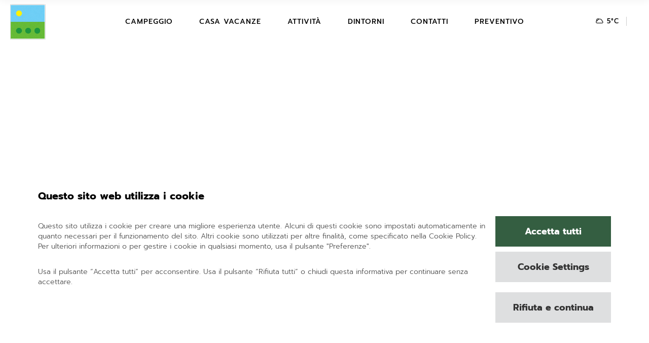

--- FILE ---
content_type: text/html; charset=UTF-8
request_url: https://www.camping-puntadoro.com/accommodation/cabin-big/
body_size: 34080
content:
<!DOCTYPE html>
<html lang="it-IT">
<head>
	<meta charset="UTF-8">
	<meta name="viewport" content="width=device-width, initial-scale=1, user-scalable=yes">
	<link rel="profile" href="https://gmpg.org/xfn/11">

	<title>Cabin Trailer &#8211; Camping Punta d&#039;Oro</title>
    <style>
        .slp-column p,
        .slp td {
            color: #111 !important;
        }

        a.slp-button {
            background: #277fbe !important;
            color: #fff !important;
            font-weight: 600 !important;
        }

        p.slp-title {
            color: #111 !important;
            font-size: 22px !important;
            font-weight: 300 !important;
            text-align: left !important;
        }

        .slp-column {
            border: 1px solid #ccc !important;
            background: #fbfbfb !important;
        }

        .slp-column,
        a.slp-button {
            border-radius: 5px !important;
        }

        
            </style>
        <style>
            .slp-reserve-button {
                background: #1D4A90 !important;
                color: #FFFFFF !important;
                font-weight: 600 !important;
            }

            .slp-promotion-expiration-date {
                background-color: #F0F3FF !important;
                color: #1D4A90 !important;
            }

            .slp-promotion-title {
                color: #1D4A90 !important;
                font-size: 24px !important;
                font-weight: 600 !important;
                text-align: left !important;
            }

            .slp-promotion-description {
                color: #111111 !important;
                font-size: 14px !important;
                text-align: left !important;
                font-weight: 300 !important;
            }

            .slp-promotion-description-preview {
                line-clamp: 5 !important;
                -webkit-line-clamp: 5 !important;
            }

            .slp-promotion-card {
                background: #F0F3FF !important;
            }

            .slp-promotion-card,
            a.slp-promotion-card {
                border-radius: 8px !important;
            }

            .slp-promotion-image {
                border-radius: 8px 8px 0 0 !important;
            }

            .slp-see-details {
                color: #1D4A90 !important;
            }

            .slp-modal-promotion-details {
                color: #111111 !important;
                font-weight: 300 !important;
            }

            .slp-close-modal-button {
                color: #1D4A90 !important;
                background-color: #F0F3FF !important;
            }

            .slp-modal-promotion-container {
                background-color: #F0F3FF !important;
            }

                    </style>
                <style>
            .slope-promo {
                margin: auto !important;
                display: grid !important;
                gap: 24px !important;
                /* To keep the layout responsive, we set the default number of columns to 1 (mobile) */
                grid-template-columns: 1fr !important;
            }

            /* For tablets and larger screens  we use the number of promotions per row as defined in the settings */
            @media screen and (min-width: 1280px) {
                .slope-promo {
                    grid-template-columns: repeat(2, 1fr) !important;
                }
            }

            .slp-promotion-card {
                width: 100% !important;
                height: 100% !important;
                margin: auto !important;
                            margin-bottom: 20px !important;
                        }

                    </style>
        <meta name='robots' content='max-image-preview:large' />
	<style>img:is([sizes="auto" i], [sizes^="auto," i]) { contain-intrinsic-size: 3000px 1500px }</style>
	
<!-- Google Tag Manager for WordPress by gtm4wp.com -->
<script data-cfasync="false" data-pagespeed-no-defer>
	var gtm4wp_datalayer_name = "dataLayer";
	var dataLayer = dataLayer || [];
</script>
<!-- End Google Tag Manager for WordPress by gtm4wp.com --><link rel="alternate" type="application/rss+xml" title="Camping Punta d&#039;Oro &raquo; Feed" href="https://www.camping-puntadoro.com/feed/" />
<link rel="alternate" type="application/rss+xml" title="Camping Punta d&#039;Oro &raquo; Feed dei commenti" href="https://www.camping-puntadoro.com/comments/feed/" />
<script type="text/javascript">
/* <![CDATA[ */
window._wpemojiSettings = {"baseUrl":"https:\/\/s.w.org\/images\/core\/emoji\/16.0.1\/72x72\/","ext":".png","svgUrl":"https:\/\/s.w.org\/images\/core\/emoji\/16.0.1\/svg\/","svgExt":".svg","source":{"concatemoji":"https:\/\/www.camping-puntadoro.com\/wp-includes\/js\/wp-emoji-release.min.js?ver=6.8.3"}};
/*! This file is auto-generated */
!function(s,n){var o,i,e;function c(e){try{var t={supportTests:e,timestamp:(new Date).valueOf()};sessionStorage.setItem(o,JSON.stringify(t))}catch(e){}}function p(e,t,n){e.clearRect(0,0,e.canvas.width,e.canvas.height),e.fillText(t,0,0);var t=new Uint32Array(e.getImageData(0,0,e.canvas.width,e.canvas.height).data),a=(e.clearRect(0,0,e.canvas.width,e.canvas.height),e.fillText(n,0,0),new Uint32Array(e.getImageData(0,0,e.canvas.width,e.canvas.height).data));return t.every(function(e,t){return e===a[t]})}function u(e,t){e.clearRect(0,0,e.canvas.width,e.canvas.height),e.fillText(t,0,0);for(var n=e.getImageData(16,16,1,1),a=0;a<n.data.length;a++)if(0!==n.data[a])return!1;return!0}function f(e,t,n,a){switch(t){case"flag":return n(e,"\ud83c\udff3\ufe0f\u200d\u26a7\ufe0f","\ud83c\udff3\ufe0f\u200b\u26a7\ufe0f")?!1:!n(e,"\ud83c\udde8\ud83c\uddf6","\ud83c\udde8\u200b\ud83c\uddf6")&&!n(e,"\ud83c\udff4\udb40\udc67\udb40\udc62\udb40\udc65\udb40\udc6e\udb40\udc67\udb40\udc7f","\ud83c\udff4\u200b\udb40\udc67\u200b\udb40\udc62\u200b\udb40\udc65\u200b\udb40\udc6e\u200b\udb40\udc67\u200b\udb40\udc7f");case"emoji":return!a(e,"\ud83e\udedf")}return!1}function g(e,t,n,a){var r="undefined"!=typeof WorkerGlobalScope&&self instanceof WorkerGlobalScope?new OffscreenCanvas(300,150):s.createElement("canvas"),o=r.getContext("2d",{willReadFrequently:!0}),i=(o.textBaseline="top",o.font="600 32px Arial",{});return e.forEach(function(e){i[e]=t(o,e,n,a)}),i}function t(e){var t=s.createElement("script");t.src=e,t.defer=!0,s.head.appendChild(t)}"undefined"!=typeof Promise&&(o="wpEmojiSettingsSupports",i=["flag","emoji"],n.supports={everything:!0,everythingExceptFlag:!0},e=new Promise(function(e){s.addEventListener("DOMContentLoaded",e,{once:!0})}),new Promise(function(t){var n=function(){try{var e=JSON.parse(sessionStorage.getItem(o));if("object"==typeof e&&"number"==typeof e.timestamp&&(new Date).valueOf()<e.timestamp+604800&&"object"==typeof e.supportTests)return e.supportTests}catch(e){}return null}();if(!n){if("undefined"!=typeof Worker&&"undefined"!=typeof OffscreenCanvas&&"undefined"!=typeof URL&&URL.createObjectURL&&"undefined"!=typeof Blob)try{var e="postMessage("+g.toString()+"("+[JSON.stringify(i),f.toString(),p.toString(),u.toString()].join(",")+"));",a=new Blob([e],{type:"text/javascript"}),r=new Worker(URL.createObjectURL(a),{name:"wpTestEmojiSupports"});return void(r.onmessage=function(e){c(n=e.data),r.terminate(),t(n)})}catch(e){}c(n=g(i,f,p,u))}t(n)}).then(function(e){for(var t in e)n.supports[t]=e[t],n.supports.everything=n.supports.everything&&n.supports[t],"flag"!==t&&(n.supports.everythingExceptFlag=n.supports.everythingExceptFlag&&n.supports[t]);n.supports.everythingExceptFlag=n.supports.everythingExceptFlag&&!n.supports.flag,n.DOMReady=!1,n.readyCallback=function(){n.DOMReady=!0}}).then(function(){return e}).then(function(){var e;n.supports.everything||(n.readyCallback(),(e=n.source||{}).concatemoji?t(e.concatemoji):e.wpemoji&&e.twemoji&&(t(e.twemoji),t(e.wpemoji)))}))}((window,document),window._wpemojiSettings);
/* ]]> */
</script>
<link rel='stylesheet' id='sgr-css' href='https://www.camping-puntadoro.com/wp-content/plugins/simple-google-recaptcha/sgr.css?ver=1667576011' type='text/css' media='all' />
<link rel='stylesheet' id='dripicons-css' href='https://www.camping-puntadoro.com/wp-content/plugins/kamperen-core/inc/icons/dripicons/assets/css/dripicons.min.css?ver=6.8.3' type='text/css' media='all' />
<link rel='stylesheet' id='elegant-icons-css' href='https://www.camping-puntadoro.com/wp-content/plugins/kamperen-core/inc/icons/elegant-icons/assets/css/elegant-icons.min.css?ver=6.8.3' type='text/css' media='all' />
<link rel='stylesheet' id='font-awesome-css' href='https://www.camping-puntadoro.com/wp-content/plugins/kamperen-core/inc/icons/font-awesome/assets/css/all.min.css?ver=6.8.3' type='text/css' media='all' />
<link rel='stylesheet' id='ionicons-css' href='https://www.camping-puntadoro.com/wp-content/plugins/kamperen-core/inc/icons/ionicons/assets/css/ionicons.min.css?ver=6.8.3' type='text/css' media='all' />
<link rel='stylesheet' id='linea-icons-css' href='https://www.camping-puntadoro.com/wp-content/plugins/kamperen-core/inc/icons/linea-icons/assets/css/linea-icons.min.css?ver=6.8.3' type='text/css' media='all' />
<link rel='stylesheet' id='linear-icons-css' href='https://www.camping-puntadoro.com/wp-content/plugins/kamperen-core/inc/icons/linear-icons/assets/css/linear-icons.min.css?ver=6.8.3' type='text/css' media='all' />
<link rel='stylesheet' id='simple-line-icons-css' href='https://www.camping-puntadoro.com/wp-content/plugins/kamperen-core/inc/icons/simple-line-icons/assets/css/simple-line-icons.min.css?ver=6.8.3' type='text/css' media='all' />
<style id='wp-emoji-styles-inline-css' type='text/css'>

	img.wp-smiley, img.emoji {
		display: inline !important;
		border: none !important;
		box-shadow: none !important;
		height: 1em !important;
		width: 1em !important;
		margin: 0 0.07em !important;
		vertical-align: -0.1em !important;
		background: none !important;
		padding: 0 !important;
	}
</style>
<style id='classic-theme-styles-inline-css' type='text/css'>
/*! This file is auto-generated */
.wp-block-button__link{color:#fff;background-color:#32373c;border-radius:9999px;box-shadow:none;text-decoration:none;padding:calc(.667em + 2px) calc(1.333em + 2px);font-size:1.125em}.wp-block-file__button{background:#32373c;color:#fff;text-decoration:none}
</style>
<style id='global-styles-inline-css' type='text/css'>
:root{--wp--preset--aspect-ratio--square: 1;--wp--preset--aspect-ratio--4-3: 4/3;--wp--preset--aspect-ratio--3-4: 3/4;--wp--preset--aspect-ratio--3-2: 3/2;--wp--preset--aspect-ratio--2-3: 2/3;--wp--preset--aspect-ratio--16-9: 16/9;--wp--preset--aspect-ratio--9-16: 9/16;--wp--preset--color--black: #000000;--wp--preset--color--cyan-bluish-gray: #abb8c3;--wp--preset--color--white: #ffffff;--wp--preset--color--pale-pink: #f78da7;--wp--preset--color--vivid-red: #cf2e2e;--wp--preset--color--luminous-vivid-orange: #ff6900;--wp--preset--color--luminous-vivid-amber: #fcb900;--wp--preset--color--light-green-cyan: #7bdcb5;--wp--preset--color--vivid-green-cyan: #00d084;--wp--preset--color--pale-cyan-blue: #8ed1fc;--wp--preset--color--vivid-cyan-blue: #0693e3;--wp--preset--color--vivid-purple: #9b51e0;--wp--preset--gradient--vivid-cyan-blue-to-vivid-purple: linear-gradient(135deg,rgba(6,147,227,1) 0%,rgb(155,81,224) 100%);--wp--preset--gradient--light-green-cyan-to-vivid-green-cyan: linear-gradient(135deg,rgb(122,220,180) 0%,rgb(0,208,130) 100%);--wp--preset--gradient--luminous-vivid-amber-to-luminous-vivid-orange: linear-gradient(135deg,rgba(252,185,0,1) 0%,rgba(255,105,0,1) 100%);--wp--preset--gradient--luminous-vivid-orange-to-vivid-red: linear-gradient(135deg,rgba(255,105,0,1) 0%,rgb(207,46,46) 100%);--wp--preset--gradient--very-light-gray-to-cyan-bluish-gray: linear-gradient(135deg,rgb(238,238,238) 0%,rgb(169,184,195) 100%);--wp--preset--gradient--cool-to-warm-spectrum: linear-gradient(135deg,rgb(74,234,220) 0%,rgb(151,120,209) 20%,rgb(207,42,186) 40%,rgb(238,44,130) 60%,rgb(251,105,98) 80%,rgb(254,248,76) 100%);--wp--preset--gradient--blush-light-purple: linear-gradient(135deg,rgb(255,206,236) 0%,rgb(152,150,240) 100%);--wp--preset--gradient--blush-bordeaux: linear-gradient(135deg,rgb(254,205,165) 0%,rgb(254,45,45) 50%,rgb(107,0,62) 100%);--wp--preset--gradient--luminous-dusk: linear-gradient(135deg,rgb(255,203,112) 0%,rgb(199,81,192) 50%,rgb(65,88,208) 100%);--wp--preset--gradient--pale-ocean: linear-gradient(135deg,rgb(255,245,203) 0%,rgb(182,227,212) 50%,rgb(51,167,181) 100%);--wp--preset--gradient--electric-grass: linear-gradient(135deg,rgb(202,248,128) 0%,rgb(113,206,126) 100%);--wp--preset--gradient--midnight: linear-gradient(135deg,rgb(2,3,129) 0%,rgb(40,116,252) 100%);--wp--preset--font-size--small: 13px;--wp--preset--font-size--medium: 20px;--wp--preset--font-size--large: 36px;--wp--preset--font-size--x-large: 42px;--wp--preset--spacing--20: 0.44rem;--wp--preset--spacing--30: 0.67rem;--wp--preset--spacing--40: 1rem;--wp--preset--spacing--50: 1.5rem;--wp--preset--spacing--60: 2.25rem;--wp--preset--spacing--70: 3.38rem;--wp--preset--spacing--80: 5.06rem;--wp--preset--shadow--natural: 6px 6px 9px rgba(0, 0, 0, 0.2);--wp--preset--shadow--deep: 12px 12px 50px rgba(0, 0, 0, 0.4);--wp--preset--shadow--sharp: 6px 6px 0px rgba(0, 0, 0, 0.2);--wp--preset--shadow--outlined: 6px 6px 0px -3px rgba(255, 255, 255, 1), 6px 6px rgba(0, 0, 0, 1);--wp--preset--shadow--crisp: 6px 6px 0px rgba(0, 0, 0, 1);}:where(.is-layout-flex){gap: 0.5em;}:where(.is-layout-grid){gap: 0.5em;}body .is-layout-flex{display: flex;}.is-layout-flex{flex-wrap: wrap;align-items: center;}.is-layout-flex > :is(*, div){margin: 0;}body .is-layout-grid{display: grid;}.is-layout-grid > :is(*, div){margin: 0;}:where(.wp-block-columns.is-layout-flex){gap: 2em;}:where(.wp-block-columns.is-layout-grid){gap: 2em;}:where(.wp-block-post-template.is-layout-flex){gap: 1.25em;}:where(.wp-block-post-template.is-layout-grid){gap: 1.25em;}.has-black-color{color: var(--wp--preset--color--black) !important;}.has-cyan-bluish-gray-color{color: var(--wp--preset--color--cyan-bluish-gray) !important;}.has-white-color{color: var(--wp--preset--color--white) !important;}.has-pale-pink-color{color: var(--wp--preset--color--pale-pink) !important;}.has-vivid-red-color{color: var(--wp--preset--color--vivid-red) !important;}.has-luminous-vivid-orange-color{color: var(--wp--preset--color--luminous-vivid-orange) !important;}.has-luminous-vivid-amber-color{color: var(--wp--preset--color--luminous-vivid-amber) !important;}.has-light-green-cyan-color{color: var(--wp--preset--color--light-green-cyan) !important;}.has-vivid-green-cyan-color{color: var(--wp--preset--color--vivid-green-cyan) !important;}.has-pale-cyan-blue-color{color: var(--wp--preset--color--pale-cyan-blue) !important;}.has-vivid-cyan-blue-color{color: var(--wp--preset--color--vivid-cyan-blue) !important;}.has-vivid-purple-color{color: var(--wp--preset--color--vivid-purple) !important;}.has-black-background-color{background-color: var(--wp--preset--color--black) !important;}.has-cyan-bluish-gray-background-color{background-color: var(--wp--preset--color--cyan-bluish-gray) !important;}.has-white-background-color{background-color: var(--wp--preset--color--white) !important;}.has-pale-pink-background-color{background-color: var(--wp--preset--color--pale-pink) !important;}.has-vivid-red-background-color{background-color: var(--wp--preset--color--vivid-red) !important;}.has-luminous-vivid-orange-background-color{background-color: var(--wp--preset--color--luminous-vivid-orange) !important;}.has-luminous-vivid-amber-background-color{background-color: var(--wp--preset--color--luminous-vivid-amber) !important;}.has-light-green-cyan-background-color{background-color: var(--wp--preset--color--light-green-cyan) !important;}.has-vivid-green-cyan-background-color{background-color: var(--wp--preset--color--vivid-green-cyan) !important;}.has-pale-cyan-blue-background-color{background-color: var(--wp--preset--color--pale-cyan-blue) !important;}.has-vivid-cyan-blue-background-color{background-color: var(--wp--preset--color--vivid-cyan-blue) !important;}.has-vivid-purple-background-color{background-color: var(--wp--preset--color--vivid-purple) !important;}.has-black-border-color{border-color: var(--wp--preset--color--black) !important;}.has-cyan-bluish-gray-border-color{border-color: var(--wp--preset--color--cyan-bluish-gray) !important;}.has-white-border-color{border-color: var(--wp--preset--color--white) !important;}.has-pale-pink-border-color{border-color: var(--wp--preset--color--pale-pink) !important;}.has-vivid-red-border-color{border-color: var(--wp--preset--color--vivid-red) !important;}.has-luminous-vivid-orange-border-color{border-color: var(--wp--preset--color--luminous-vivid-orange) !important;}.has-luminous-vivid-amber-border-color{border-color: var(--wp--preset--color--luminous-vivid-amber) !important;}.has-light-green-cyan-border-color{border-color: var(--wp--preset--color--light-green-cyan) !important;}.has-vivid-green-cyan-border-color{border-color: var(--wp--preset--color--vivid-green-cyan) !important;}.has-pale-cyan-blue-border-color{border-color: var(--wp--preset--color--pale-cyan-blue) !important;}.has-vivid-cyan-blue-border-color{border-color: var(--wp--preset--color--vivid-cyan-blue) !important;}.has-vivid-purple-border-color{border-color: var(--wp--preset--color--vivid-purple) !important;}.has-vivid-cyan-blue-to-vivid-purple-gradient-background{background: var(--wp--preset--gradient--vivid-cyan-blue-to-vivid-purple) !important;}.has-light-green-cyan-to-vivid-green-cyan-gradient-background{background: var(--wp--preset--gradient--light-green-cyan-to-vivid-green-cyan) !important;}.has-luminous-vivid-amber-to-luminous-vivid-orange-gradient-background{background: var(--wp--preset--gradient--luminous-vivid-amber-to-luminous-vivid-orange) !important;}.has-luminous-vivid-orange-to-vivid-red-gradient-background{background: var(--wp--preset--gradient--luminous-vivid-orange-to-vivid-red) !important;}.has-very-light-gray-to-cyan-bluish-gray-gradient-background{background: var(--wp--preset--gradient--very-light-gray-to-cyan-bluish-gray) !important;}.has-cool-to-warm-spectrum-gradient-background{background: var(--wp--preset--gradient--cool-to-warm-spectrum) !important;}.has-blush-light-purple-gradient-background{background: var(--wp--preset--gradient--blush-light-purple) !important;}.has-blush-bordeaux-gradient-background{background: var(--wp--preset--gradient--blush-bordeaux) !important;}.has-luminous-dusk-gradient-background{background: var(--wp--preset--gradient--luminous-dusk) !important;}.has-pale-ocean-gradient-background{background: var(--wp--preset--gradient--pale-ocean) !important;}.has-electric-grass-gradient-background{background: var(--wp--preset--gradient--electric-grass) !important;}.has-midnight-gradient-background{background: var(--wp--preset--gradient--midnight) !important;}.has-small-font-size{font-size: var(--wp--preset--font-size--small) !important;}.has-medium-font-size{font-size: var(--wp--preset--font-size--medium) !important;}.has-large-font-size{font-size: var(--wp--preset--font-size--large) !important;}.has-x-large-font-size{font-size: var(--wp--preset--font-size--x-large) !important;}
:where(.wp-block-post-template.is-layout-flex){gap: 1.25em;}:where(.wp-block-post-template.is-layout-grid){gap: 1.25em;}
:where(.wp-block-columns.is-layout-flex){gap: 2em;}:where(.wp-block-columns.is-layout-grid){gap: 2em;}
:root :where(.wp-block-pullquote){font-size: 1.5em;line-height: 1.6;}
</style>
<link rel='stylesheet' id='contact-form-7-css' href='https://www.camping-puntadoro.com/wp-content/plugins/contact-form-7/includes/css/styles.css?ver=6.1.3' type='text/css' media='all' />
<link rel='stylesheet' id='cookie-law-info-css' href='https://www.camping-puntadoro.com/wp-content/plugins/cookie-law-info/legacy/public/css/cookie-law-info-public.css?ver=3.3.6' type='text/css' media='all' />
<link rel='stylesheet' id='cookie-law-info-gdpr-css' href='https://www.camping-puntadoro.com/wp-content/plugins/cookie-law-info/legacy/public/css/cookie-law-info-gdpr.css?ver=3.3.6' type='text/css' media='all' />
<link rel='stylesheet' id='slope_widgets_css-css' href='https://www.camping-puntadoro.com/wp-content/plugins/slope-widgets/css/slope-widgets.css?ver=4.3.3' type='text/css' media='all' />
<link rel='stylesheet' id='qi-addons-for-elementor-grid-style-css' href='https://www.camping-puntadoro.com/wp-content/plugins/qi-addons-for-elementor/assets/css/grid.min.css?ver=1.9.5' type='text/css' media='all' />
<link rel='stylesheet' id='qi-addons-for-elementor-helper-parts-style-css' href='https://www.camping-puntadoro.com/wp-content/plugins/qi-addons-for-elementor/assets/css/helper-parts.min.css?ver=1.9.5' type='text/css' media='all' />
<link rel='stylesheet' id='qi-addons-for-elementor-style-css' href='https://www.camping-puntadoro.com/wp-content/plugins/qi-addons-for-elementor/assets/css/main.min.css?ver=1.9.5' type='text/css' media='all' />
<link rel='stylesheet' id='swiper-css' href='https://www.camping-puntadoro.com/wp-content/plugins/qi-addons-for-elementor/assets/plugins/swiper/8.4.5/swiper.min.css?ver=8.4.5' type='text/css' media='all' />
<link rel='stylesheet' id='kamperen-main-css' href='https://www.camping-puntadoro.com/wp-content/themes/kamperen/assets/css/main.min.css?ver=6.8.3' type='text/css' media='all' />
<link rel='stylesheet' id='kamperen-core-style-css' href='https://www.camping-puntadoro.com/wp-content/plugins/kamperen-core/assets/css/kamperen-core.min.css?ver=6.8.3' type='text/css' media='all' />
<link rel='stylesheet' id='datepick-css' href='https://www.camping-puntadoro.com/wp-content/plugins/kamperen-core/assets/plugins/datepick/jquery.datepick.css?ver=6.8.3' type='text/css' media='all' />
<link rel='stylesheet' id='kamperen-membership-style-css' href='https://www.camping-puntadoro.com/wp-content/plugins/kamperen-membership/assets/css/kamperen-membership.min.css?ver=6.8.3' type='text/css' media='all' />
<link rel='stylesheet' id='kamperen-style-css' href='https://www.camping-puntadoro.com/wp-content/themes/kamperen/style.css?ver=6.8.3' type='text/css' media='all' />
<style id='kamperen-style-inline-css' type='text/css'>
#qodef-page-header .qodef-header-logo-link { height: 70px;}#qodef-page-spinner .qodef-m-inner { background-color: #ffffff;color: #ffffff;}@media only screen and (max-width: 1024px) { .qodef-page-title { height: 120px;}}@media only screen and (max-width: 680px){h1, .qodef-h1 { letter-spacing: 0px;}h4, .qodef-h4 { letter-spacing: 0px;}}
</style>
<link rel='stylesheet' id='child-style-css' href='https://www.camping-puntadoro.com/wp-content/themes/kamperen-child/style.css?ver=6.8.3' type='text/css' media='all' />
<link rel='stylesheet' id='kamperen-core-elementor-css' href='https://www.camping-puntadoro.com/wp-content/plugins/kamperen-core/inc/plugins/elementor/assets/css/elementor.min.css?ver=6.8.3' type='text/css' media='all' />
<link rel='stylesheet' id='elementor-icons-css' href='https://www.camping-puntadoro.com/wp-content/plugins/elementor/assets/lib/eicons/css/elementor-icons.min.css?ver=5.44.0' type='text/css' media='all' />
<link rel='stylesheet' id='elementor-frontend-css' href='https://www.camping-puntadoro.com/wp-content/plugins/elementor/assets/css/frontend.min.css?ver=3.33.1' type='text/css' media='all' />
<link rel='stylesheet' id='elementor-post-10-css' href='https://www.camping-puntadoro.com/wp-content/uploads/elementor/css/post-10.css?ver=1763590569' type='text/css' media='all' />
<link rel='stylesheet' id='elementor-post-2907-css' href='https://www.camping-puntadoro.com/wp-content/uploads/elementor/css/post-2907.css?ver=1763654699' type='text/css' media='all' />
<link rel='stylesheet' id='eael-general-css' href='https://www.camping-puntadoro.com/wp-content/plugins/essential-addons-for-elementor-lite/assets/front-end/css/view/general.min.css?ver=6.5.1' type='text/css' media='all' />
<script type="text/javascript" id="sgr-js-extra">
/* <![CDATA[ */
var sgr = {"sgr_site_key":"6LcikrEgAAAAAFB3aKCJbaZvIU6Oz8s7lJy30coP"};
/* ]]> */
</script>
<script type="text/javascript" src="https://www.camping-puntadoro.com/wp-content/plugins/simple-google-recaptcha/sgr.js?ver=1667576011" id="sgr-js"></script>
<script type="text/javascript" id="slope_modules_js-js-before">
/* <![CDATA[ */
const slpWidgetOptions = {"force_mobile_layout":"on"}
/* ]]> */
</script>
<script type="text/javascript" src="https://www.camping-puntadoro.com/wp-content/plugins/slope-widgets/js/slope-modules.js?ver=4.3.3" id="slope_modules_js-js"></script>
<script type="text/javascript" id="wpml-cookie-js-extra">
/* <![CDATA[ */
var wpml_cookies = {"wp-wpml_current_language":{"value":"it","expires":1,"path":"\/"}};
var wpml_cookies = {"wp-wpml_current_language":{"value":"it","expires":1,"path":"\/"}};
/* ]]> */
</script>
<script type="text/javascript" src="https://www.camping-puntadoro.com/wp-content/plugins/sitepress-multilingual-cms/res/js/cookies/language-cookie.js?ver=485900" id="wpml-cookie-js" defer="defer" data-wp-strategy="defer"></script>
<script type="text/javascript" src="https://www.camping-puntadoro.com/wp-includes/js/jquery/jquery.min.js?ver=3.7.1" id="jquery-core-js"></script>
<script type="text/javascript" src="https://www.camping-puntadoro.com/wp-includes/js/jquery/jquery-migrate.min.js?ver=3.4.1" id="jquery-migrate-js"></script>
<script type="text/javascript" id="cookie-law-info-js-extra">
/* <![CDATA[ */
var Cli_Data = {"nn_cookie_ids":[],"cookielist":[],"non_necessary_cookies":[],"ccpaEnabled":"","ccpaRegionBased":"","ccpaBarEnabled":"","strictlyEnabled":["necessary","obligatoire"],"ccpaType":"gdpr","js_blocking":"1","custom_integration":"","triggerDomRefresh":"","secure_cookies":""};
var cli_cookiebar_settings = {"animate_speed_hide":"500","animate_speed_show":"500","background":"#ffffff","border":"#b1a6a6c2","border_on":"","button_1_button_colour":"#ffffff","button_1_button_hover":"#cccccc","button_1_link_colour":"#606060","button_1_as_button":"1","button_1_new_win":"","button_2_button_colour":"#333","button_2_button_hover":"#292929","button_2_link_colour":"#444","button_2_as_button":"","button_2_hidebar":"","button_3_button_colour":"#dedfe0","button_3_button_hover":"#b2b2b3","button_3_link_colour":"#333333","button_3_as_button":"1","button_3_new_win":"","button_4_button_colour":"#dedfe0","button_4_button_hover":"#b2b2b3","button_4_link_colour":"#333333","button_4_as_button":"1","button_7_button_colour":"#345e41","button_7_button_hover":"#2a4b34","button_7_link_colour":"#ffffff","button_7_as_button":"1","button_7_new_win":"","font_family":"inherit","header_fix":"","notify_animate_hide":"1","notify_animate_show":"","notify_div_id":"#cookie-law-info-bar","notify_position_horizontal":"left","notify_position_vertical":"bottom","scroll_close":"","scroll_close_reload":"","accept_close_reload":"","reject_close_reload":"","showagain_tab":"1","showagain_background":"#fff","showagain_border":"#000","showagain_div_id":"#cookie-law-info-again","showagain_x_position":"5%","text":"#4c4c4c","show_once_yn":"","show_once":"10000","logging_on":"","as_popup":"","popup_overlay":"1","bar_heading_text":"Questo sito web utilizza i cookie","cookie_bar_as":"banner","popup_showagain_position":"bottom-right","widget_position":"left"};
var log_object = {"ajax_url":"https:\/\/www.camping-puntadoro.com\/wp-admin\/admin-ajax.php"};
/* ]]> */
</script>
<script type="text/javascript" src="https://www.camping-puntadoro.com/wp-content/plugins/cookie-law-info/legacy/public/js/cookie-law-info-public.js?ver=3.3.6" id="cookie-law-info-js"></script>
<link rel="https://api.w.org/" href="https://www.camping-puntadoro.com/wp-json/" /><link rel="EditURI" type="application/rsd+xml" title="RSD" href="https://www.camping-puntadoro.com/xmlrpc.php?rsd" />
<meta name="generator" content="WordPress 6.8.3" />
<link rel="canonical" href="https://www.camping-puntadoro.com/accommodation/cabin-big/" />
<link rel='shortlink' href='https://www.camping-puntadoro.com/?p=2907' />
<link rel="alternate" title="oEmbed (JSON)" type="application/json+oembed" href="https://www.camping-puntadoro.com/wp-json/oembed/1.0/embed?url=https%3A%2F%2Fwww.camping-puntadoro.com%2Faccommodation%2Fcabin-big%2F" />
<link rel="alternate" title="oEmbed (XML)" type="text/xml+oembed" href="https://www.camping-puntadoro.com/wp-json/oembed/1.0/embed?url=https%3A%2F%2Fwww.camping-puntadoro.com%2Faccommodation%2Fcabin-big%2F&#038;format=xml" />
<meta name="generator" content="WPML ver:4.8.5 stt:1,3,27;" />

<!-- Google Tag Manager for WordPress by gtm4wp.com -->
<!-- GTM Container placement set to automatic -->
<script data-cfasync="false" data-pagespeed-no-defer type="text/javascript">
	var dataLayer_content = {"pagePostType":"accommodation","pagePostType2":"single-accommodation","pagePostAuthor":"poliedroadmin"};
	dataLayer.push( dataLayer_content );
</script>
<script data-cfasync="false" data-pagespeed-no-defer type="text/javascript">
(function(w,d,s,l,i){w[l]=w[l]||[];w[l].push({'gtm.start':
new Date().getTime(),event:'gtm.js'});var f=d.getElementsByTagName(s)[0],
j=d.createElement(s),dl=l!='dataLayer'?'&l='+l:'';j.async=true;j.src=
'//www.googletagmanager.com/gtm.js?id='+i+dl;f.parentNode.insertBefore(j,f);
})(window,document,'script','dataLayer','GTM-KR2SZT33');
</script>
<!-- End Google Tag Manager for WordPress by gtm4wp.com --><meta name="generator" content="Elementor 3.33.1; features: additional_custom_breakpoints; settings: css_print_method-external, google_font-enabled, font_display-auto">
			<style>
				.e-con.e-parent:nth-of-type(n+4):not(.e-lazyloaded):not(.e-no-lazyload),
				.e-con.e-parent:nth-of-type(n+4):not(.e-lazyloaded):not(.e-no-lazyload) * {
					background-image: none !important;
				}
				@media screen and (max-height: 1024px) {
					.e-con.e-parent:nth-of-type(n+3):not(.e-lazyloaded):not(.e-no-lazyload),
					.e-con.e-parent:nth-of-type(n+3):not(.e-lazyloaded):not(.e-no-lazyload) * {
						background-image: none !important;
					}
				}
				@media screen and (max-height: 640px) {
					.e-con.e-parent:nth-of-type(n+2):not(.e-lazyloaded):not(.e-no-lazyload),
					.e-con.e-parent:nth-of-type(n+2):not(.e-lazyloaded):not(.e-no-lazyload) * {
						background-image: none !important;
					}
				}
			</style>
			<meta name="generator" content="Powered by Slider Revolution 6.6.14 - responsive, Mobile-Friendly Slider Plugin for WordPress with comfortable drag and drop interface." />
<link rel="icon" href="https://www.camping-puntadoro.com/wp-content/uploads/2022/01/campingpuntadoro-logo.png" sizes="32x32" />
<link rel="icon" href="https://www.camping-puntadoro.com/wp-content/uploads/2022/01/campingpuntadoro-logo.png" sizes="192x192" />
<link rel="apple-touch-icon" href="https://www.camping-puntadoro.com/wp-content/uploads/2022/01/campingpuntadoro-logo.png" />
<meta name="msapplication-TileImage" content="https://www.camping-puntadoro.com/wp-content/uploads/2022/01/campingpuntadoro-logo.png" />
<script>function setREVStartSize(e){
			//window.requestAnimationFrame(function() {
				window.RSIW = window.RSIW===undefined ? window.innerWidth : window.RSIW;
				window.RSIH = window.RSIH===undefined ? window.innerHeight : window.RSIH;
				try {
					var pw = document.getElementById(e.c).parentNode.offsetWidth,
						newh;
					pw = pw===0 || isNaN(pw) || (e.l=="fullwidth" || e.layout=="fullwidth") ? window.RSIW : pw;
					e.tabw = e.tabw===undefined ? 0 : parseInt(e.tabw);
					e.thumbw = e.thumbw===undefined ? 0 : parseInt(e.thumbw);
					e.tabh = e.tabh===undefined ? 0 : parseInt(e.tabh);
					e.thumbh = e.thumbh===undefined ? 0 : parseInt(e.thumbh);
					e.tabhide = e.tabhide===undefined ? 0 : parseInt(e.tabhide);
					e.thumbhide = e.thumbhide===undefined ? 0 : parseInt(e.thumbhide);
					e.mh = e.mh===undefined || e.mh=="" || e.mh==="auto" ? 0 : parseInt(e.mh,0);
					if(e.layout==="fullscreen" || e.l==="fullscreen")
						newh = Math.max(e.mh,window.RSIH);
					else{
						e.gw = Array.isArray(e.gw) ? e.gw : [e.gw];
						for (var i in e.rl) if (e.gw[i]===undefined || e.gw[i]===0) e.gw[i] = e.gw[i-1];
						e.gh = e.el===undefined || e.el==="" || (Array.isArray(e.el) && e.el.length==0)? e.gh : e.el;
						e.gh = Array.isArray(e.gh) ? e.gh : [e.gh];
						for (var i in e.rl) if (e.gh[i]===undefined || e.gh[i]===0) e.gh[i] = e.gh[i-1];
											
						var nl = new Array(e.rl.length),
							ix = 0,
							sl;
						e.tabw = e.tabhide>=pw ? 0 : e.tabw;
						e.thumbw = e.thumbhide>=pw ? 0 : e.thumbw;
						e.tabh = e.tabhide>=pw ? 0 : e.tabh;
						e.thumbh = e.thumbhide>=pw ? 0 : e.thumbh;
						for (var i in e.rl) nl[i] = e.rl[i]<window.RSIW ? 0 : e.rl[i];
						sl = nl[0];
						for (var i in nl) if (sl>nl[i] && nl[i]>0) { sl = nl[i]; ix=i;}
						var m = pw>(e.gw[ix]+e.tabw+e.thumbw) ? 1 : (pw-(e.tabw+e.thumbw)) / (e.gw[ix]);
						newh =  (e.gh[ix] * m) + (e.tabh + e.thumbh);
					}
					var el = document.getElementById(e.c);
					if (el!==null && el) el.style.height = newh+"px";
					el = document.getElementById(e.c+"_wrapper");
					if (el!==null && el) {
						el.style.height = newh+"px";
						el.style.display = "block";
					}
				} catch(e){
					console.log("Failure at Presize of Slider:" + e)
				}
			//});
		  };</script>
</head>
<body data-rsssl=1 class="wp-singular accommodation-template-default single single-accommodation postid-2907 wp-theme-kamperen wp-child-theme-kamperen-child qode-framework-1.1.6 qodef-qi--no-touch qi-addons-for-elementor-1.9.5 qodef-back-to-top--enabled  qodef-header--standard qodef-header-appearance--sticky qodef-mobile-header--standard qodef-drop-down-second--full-width qodef-drop-down-second--default kamperen-core-1.0 kamperen-membership-1.0 kamperen-child-1.0.0 kamperen-1.0 qodef-content-grid-1390 qodef-header-standard--center qodef-search--covers-header elementor-default elementor-kit-10 elementor-page elementor-page-2907" itemscope itemtype="https://schema.org/WebPage">
	
<!-- GTM Container placement set to automatic -->
<!-- Google Tag Manager (noscript) -->
				<noscript><iframe src="https://www.googletagmanager.com/ns.html?id=GTM-KR2SZT33" height="0" width="0" style="display:none;visibility:hidden" aria-hidden="true"></iframe></noscript>
<!-- End Google Tag Manager (noscript) --><a class="skip-link screen-reader-text" href="#qodef-page-content">Skip to the content</a>	<div id="qodef-page-wrapper" class="">
		<header id="qodef-page-header"  role="banner">
		<div id="qodef-page-header-inner" class="">
		<div class="qodef-header-wrapper">
	<div class="qodef-header-logo">
		<a itemprop="url" class="qodef-header-logo-link qodef-height--set qodef-source--image" href="https://www.camping-puntadoro.com/" rel="home">
	<img width="123" height="123" src="https://www.camping-puntadoro.com/wp-content/uploads/2022/01/campingpuntadoro-logo.png" class="qodef-header-logo-image qodef--main" alt="logo main" itemprop="image" /><img width="123" height="123" src="https://www.camping-puntadoro.com/wp-content/uploads/2022/01/campingpuntadoro-logo.png" class="qodef-header-logo-image qodef--dark" alt="logo dark" itemprop="image" /><img width="123" height="123" src="https://www.camping-puntadoro.com/wp-content/uploads/2022/01/campingpuntadoro-logo.png" class="qodef-header-logo-image qodef--light" alt="logo light" itemprop="image" /></a>
	</div>
		<nav class="qodef-header-navigation" role="navigation" aria-label="Top Menu">
		<ul id="menu-main-menu-1" class="menu"><li class="menu-item menu-item-type-custom menu-item-object-custom menu-item-has-children menu-item-12817 qodef-menu-item--narrow"><a href="https://camping-puntadoro.com/campeggio/"><span class="qodef-menu-item-text">Campeggio<svg class="qodef-menu-item-arrow" xmlns="http://www.w3.org/2000/svg" xmlns:xlink="http://www.w3.org/1999/xlink" width="32" height="32" viewBox="0 0 32 32"><g><path d="M 13.8,24.196c 0.39,0.39, 1.024,0.39, 1.414,0l 6.486-6.486c 0.196-0.196, 0.294-0.454, 0.292-0.71 c0-0.258-0.096-0.514-0.292-0.71L 15.214,9.804c-0.39-0.39-1.024-0.39-1.414,0c-0.39,0.39-0.39,1.024,0,1.414L 19.582,17 L 13.8,22.782C 13.41,23.172, 13.41,23.806, 13.8,24.196z"></path></g></svg></span></a>
<div class="qodef-drop-down-second"><div class="qodef-drop-down-second-inner"><ul class="sub-menu">
	<li class="menu-item menu-item-type-post_type menu-item-object-page menu-item-12814"><a href="https://www.camping-puntadoro.com/prezzi/"><span class="qodef-menu-item-text">Prezzi camping</span></a></li>
	<li class="menu-item menu-item-type-post_type menu-item-object-page menu-item-12812"><a href="https://www.camping-puntadoro.com/campeggio/"><span class="qodef-menu-item-text">Struttura con foto</span></a></li>
	<li class="menu-item menu-item-type-post_type menu-item-object-page menu-item-12816"><a href="https://www.camping-puntadoro.com/servizi/"><span class="qodef-menu-item-text">Servizi</span></a></li>
	<li class="menu-item menu-item-type-post_type menu-item-object-page menu-item-12806"><a href="https://www.camping-puntadoro.com/dicono-di-noi/"><span class="qodef-menu-item-text">Dicono di noi</span></a></li>
	<li class="menu-item menu-item-type-post_type menu-item-object-page menu-item-12810"><a href="https://www.camping-puntadoro.com/domande-frequenti/"><span class="qodef-menu-item-text">Domande frequenti</span></a></li>
	<li class="menu-item menu-item-type-post_type menu-item-object-page menu-item-12815"><a href="https://www.camping-puntadoro.com/regolamento/"><span class="qodef-menu-item-text">Regolamento camping</span></a></li>
	<li class="menu-item menu-item-type-post_type menu-item-object-page menu-item-12804"><a href="https://www.camping-puntadoro.com/condizioni-prenotazione/"><span class="qodef-menu-item-text">Condizioni di prenotazione</span></a></li>
</ul></div></div>
</li>
<li class="menu-item menu-item-type-custom menu-item-object-custom menu-item-has-children menu-item-15836 qodef-menu-item--narrow"><a href="https://camping-puntadoro.com/casa-vacanze-punta-doro-iseo"><span class="qodef-menu-item-text">Casa vacanze<svg class="qodef-menu-item-arrow" xmlns="http://www.w3.org/2000/svg" xmlns:xlink="http://www.w3.org/1999/xlink" width="32" height="32" viewBox="0 0 32 32"><g><path d="M 13.8,24.196c 0.39,0.39, 1.024,0.39, 1.414,0l 6.486-6.486c 0.196-0.196, 0.294-0.454, 0.292-0.71 c0-0.258-0.096-0.514-0.292-0.71L 15.214,9.804c-0.39-0.39-1.024-0.39-1.414,0c-0.39,0.39-0.39,1.024,0,1.414L 19.582,17 L 13.8,22.782C 13.41,23.172, 13.41,23.806, 13.8,24.196z"></path></g></svg></span></a>
<div class="qodef-drop-down-second"><div class="qodef-drop-down-second-inner"><ul class="sub-menu">
	<li class="menu-item menu-item-type-post_type menu-item-object-page menu-item-16032"><a href="https://www.camping-puntadoro.com/casa-vacanze-punta-doro-iseo/prezzi/"><span class="qodef-menu-item-text">Prezzi casa vacanze</span></a></li>
	<li class="menu-item menu-item-type-post_type menu-item-object-page menu-item-15837"><a href="https://www.camping-puntadoro.com/casa-vacanze-punta-doro-iseo/"><span class="qodef-menu-item-text">Descrizione e foto</span></a></li>
	<li class="menu-item menu-item-type-post_type menu-item-object-page menu-item-16035"><a href="https://www.camping-puntadoro.com/casa-vacanze-punta-doro-iseo/servizi/"><span class="qodef-menu-item-text">Servizi</span></a></li>
	<li class="menu-item menu-item-type-post_type menu-item-object-page menu-item-16036"><a href="https://www.camping-puntadoro.com/dicono-di-noi/"><span class="qodef-menu-item-text">Dicono di noi</span></a></li>
	<li class="menu-item menu-item-type-post_type menu-item-object-page menu-item-16033"><a href="https://www.camping-puntadoro.com/casa-vacanze-punta-doro-iseo/domande-frequenti/"><span class="qodef-menu-item-text">Domande frequenti</span></a></li>
	<li class="menu-item menu-item-type-post_type menu-item-object-page menu-item-16031"><a href="https://www.camping-puntadoro.com/casa-vacanze-punta-doro-iseo/regolamento/"><span class="qodef-menu-item-text">Regolamento casa vacanze</span></a></li>
	<li class="menu-item menu-item-type-post_type menu-item-object-page menu-item-16034"><a href="https://www.camping-puntadoro.com/casa-vacanze-punta-doro-iseo/condizioni-prenotazione/"><span class="qodef-menu-item-text">Condizioni prenotazione</span></a></li>
</ul></div></div>
</li>
<li class="menu-item menu-item-type-custom menu-item-object-custom menu-item-has-children menu-item-12818 qodef-menu-item--narrow"><a href="https://camping-puntadoro.com/arte-e-storia/"><span class="qodef-menu-item-text">Attività<svg class="qodef-menu-item-arrow" xmlns="http://www.w3.org/2000/svg" xmlns:xlink="http://www.w3.org/1999/xlink" width="32" height="32" viewBox="0 0 32 32"><g><path d="M 13.8,24.196c 0.39,0.39, 1.024,0.39, 1.414,0l 6.486-6.486c 0.196-0.196, 0.294-0.454, 0.292-0.71 c0-0.258-0.096-0.514-0.292-0.71L 15.214,9.804c-0.39-0.39-1.024-0.39-1.414,0c-0.39,0.39-0.39,1.024,0,1.414L 19.582,17 L 13.8,22.782C 13.41,23.172, 13.41,23.806, 13.8,24.196z"></path></g></svg></span></a>
<div class="qodef-drop-down-second"><div class="qodef-drop-down-second-inner"><ul class="sub-menu">
	<li class="menu-item menu-item-type-post_type menu-item-object-page menu-item-12803"><a href="https://www.camping-puntadoro.com/arte-e-storia/"><span class="qodef-menu-item-text">Arte e storia</span></a></li>
	<li class="menu-item menu-item-type-post_type menu-item-object-page menu-item-12808"><a href="https://www.camping-puntadoro.com/divertimento/"><span class="qodef-menu-item-text">Divertimento</span></a></li>
	<li class="menu-item menu-item-type-post_type menu-item-object-page menu-item-12809"><a href="https://www.camping-puntadoro.com/escursioni-e-sport/"><span class="qodef-menu-item-text">Escursioni e sport</span></a></li>
</ul></div></div>
</li>
<li class="menu-item menu-item-type-post_type menu-item-object-page menu-item-12807"><a href="https://www.camping-puntadoro.com/dintorni/"><span class="qodef-menu-item-text">Dintorni</span></a></li>
<li class="menu-item menu-item-type-post_type menu-item-object-page menu-item-12805"><a href="https://www.camping-puntadoro.com/contatti/"><span class="qodef-menu-item-text">Contatti</span></a></li>
<li class="menu-item menu-item-type-custom menu-item-object-custom menu-item-has-children menu-item-15885 qodef-menu-item--narrow"><a href="#"><span class="qodef-menu-item-text">Preventivo<svg class="qodef-menu-item-arrow" xmlns="http://www.w3.org/2000/svg" xmlns:xlink="http://www.w3.org/1999/xlink" width="32" height="32" viewBox="0 0 32 32"><g><path d="M 13.8,24.196c 0.39,0.39, 1.024,0.39, 1.414,0l 6.486-6.486c 0.196-0.196, 0.294-0.454, 0.292-0.71 c0-0.258-0.096-0.514-0.292-0.71L 15.214,9.804c-0.39-0.39-1.024-0.39-1.414,0c-0.39,0.39-0.39,1.024,0,1.414L 19.582,17 L 13.8,22.782C 13.41,23.172, 13.41,23.806, 13.8,24.196z"></path></g></svg></span></a>
<div class="qodef-drop-down-second"><div class="qodef-drop-down-second-inner"><ul class="sub-menu">
	<li class="menu-item menu-item-type-post_type menu-item-object-page menu-item-20923"><a href="https://www.camping-puntadoro.com/prenotazione-o-disponibilita/"><span class="qodef-menu-item-text">Campeggio</span></a></li>
	<li class="menu-item menu-item-type-custom menu-item-object-custom menu-item-15874"><a href="https://www.camping-puntadoro.com/casa-vacanze-punta-doro-iseo/prenotazione-o-disponibilita/"><span class="qodef-menu-item-text">Casa vacanze</span></a></li>
</ul></div></div>
</li>
</ul>	</nav>
	<div class="qodef-widget-holder qodef--one">
		<div id="kamperen_core_weather-2" class="widget widget_kamperen_core_weather qodef-header-widget-area-one" data-area="header-widget-one"><div class="qodef-weather-widget qodef-m qodef-layout--simple qodef-show--1">
	<div class="qodef-m-inner">
		<span class="qodef-m-weather-icon qodef--clouds"></span>	<div class="qodef-m-temperature">
	5<sup>°</sup>C</div>
</div>
</div>
</div><div id="block-21" class="widget widget_block qodef-header-widget-area-one" data-area="header-widget-one"><p><div class="head-language"></div></p>
</div>	</div>
</div>
	</div>
	<div class="qodef-header-sticky qodef-custom-header-layout qodef-appearance--down">
	<div class="qodef-header-sticky-inner ">
		<a itemprop="url" class="qodef-header-logo-link qodef-height--set qodef-source--image" href="https://www.camping-puntadoro.com/" rel="home">
	<img width="123" height="123" src="https://www.camping-puntadoro.com/wp-content/uploads/2022/01/campingpuntadoro-logo.png" class="qodef-header-logo-image qodef--main" alt="logo main" itemprop="image" /></a>
	<nav class="qodef-header-navigation" role="navigation" aria-label="Top Menu">
		<ul id="menu-main-menu-2" class="menu"><li class="menu-item menu-item-type-custom menu-item-object-custom menu-item-has-children menu-item-12817 qodef-menu-item--narrow"><a href="https://camping-puntadoro.com/campeggio/"><span class="qodef-menu-item-text">Campeggio<svg class="qodef-menu-item-arrow" xmlns="http://www.w3.org/2000/svg" xmlns:xlink="http://www.w3.org/1999/xlink" width="32" height="32" viewBox="0 0 32 32"><g><path d="M 13.8,24.196c 0.39,0.39, 1.024,0.39, 1.414,0l 6.486-6.486c 0.196-0.196, 0.294-0.454, 0.292-0.71 c0-0.258-0.096-0.514-0.292-0.71L 15.214,9.804c-0.39-0.39-1.024-0.39-1.414,0c-0.39,0.39-0.39,1.024,0,1.414L 19.582,17 L 13.8,22.782C 13.41,23.172, 13.41,23.806, 13.8,24.196z"></path></g></svg></span></a>
<div class="qodef-drop-down-second"><div class="qodef-drop-down-second-inner"><ul class="sub-menu">
	<li class="menu-item menu-item-type-post_type menu-item-object-page menu-item-12814"><a href="https://www.camping-puntadoro.com/prezzi/"><span class="qodef-menu-item-text">Prezzi camping</span></a></li>
	<li class="menu-item menu-item-type-post_type menu-item-object-page menu-item-12812"><a href="https://www.camping-puntadoro.com/campeggio/"><span class="qodef-menu-item-text">Struttura con foto</span></a></li>
	<li class="menu-item menu-item-type-post_type menu-item-object-page menu-item-12816"><a href="https://www.camping-puntadoro.com/servizi/"><span class="qodef-menu-item-text">Servizi</span></a></li>
	<li class="menu-item menu-item-type-post_type menu-item-object-page menu-item-12806"><a href="https://www.camping-puntadoro.com/dicono-di-noi/"><span class="qodef-menu-item-text">Dicono di noi</span></a></li>
	<li class="menu-item menu-item-type-post_type menu-item-object-page menu-item-12810"><a href="https://www.camping-puntadoro.com/domande-frequenti/"><span class="qodef-menu-item-text">Domande frequenti</span></a></li>
	<li class="menu-item menu-item-type-post_type menu-item-object-page menu-item-12815"><a href="https://www.camping-puntadoro.com/regolamento/"><span class="qodef-menu-item-text">Regolamento camping</span></a></li>
	<li class="menu-item menu-item-type-post_type menu-item-object-page menu-item-12804"><a href="https://www.camping-puntadoro.com/condizioni-prenotazione/"><span class="qodef-menu-item-text">Condizioni di prenotazione</span></a></li>
</ul></div></div>
</li>
<li class="menu-item menu-item-type-custom menu-item-object-custom menu-item-has-children menu-item-15836 qodef-menu-item--narrow"><a href="https://camping-puntadoro.com/casa-vacanze-punta-doro-iseo"><span class="qodef-menu-item-text">Casa vacanze<svg class="qodef-menu-item-arrow" xmlns="http://www.w3.org/2000/svg" xmlns:xlink="http://www.w3.org/1999/xlink" width="32" height="32" viewBox="0 0 32 32"><g><path d="M 13.8,24.196c 0.39,0.39, 1.024,0.39, 1.414,0l 6.486-6.486c 0.196-0.196, 0.294-0.454, 0.292-0.71 c0-0.258-0.096-0.514-0.292-0.71L 15.214,9.804c-0.39-0.39-1.024-0.39-1.414,0c-0.39,0.39-0.39,1.024,0,1.414L 19.582,17 L 13.8,22.782C 13.41,23.172, 13.41,23.806, 13.8,24.196z"></path></g></svg></span></a>
<div class="qodef-drop-down-second"><div class="qodef-drop-down-second-inner"><ul class="sub-menu">
	<li class="menu-item menu-item-type-post_type menu-item-object-page menu-item-16032"><a href="https://www.camping-puntadoro.com/casa-vacanze-punta-doro-iseo/prezzi/"><span class="qodef-menu-item-text">Prezzi casa vacanze</span></a></li>
	<li class="menu-item menu-item-type-post_type menu-item-object-page menu-item-15837"><a href="https://www.camping-puntadoro.com/casa-vacanze-punta-doro-iseo/"><span class="qodef-menu-item-text">Descrizione e foto</span></a></li>
	<li class="menu-item menu-item-type-post_type menu-item-object-page menu-item-16035"><a href="https://www.camping-puntadoro.com/casa-vacanze-punta-doro-iseo/servizi/"><span class="qodef-menu-item-text">Servizi</span></a></li>
	<li class="menu-item menu-item-type-post_type menu-item-object-page menu-item-16036"><a href="https://www.camping-puntadoro.com/dicono-di-noi/"><span class="qodef-menu-item-text">Dicono di noi</span></a></li>
	<li class="menu-item menu-item-type-post_type menu-item-object-page menu-item-16033"><a href="https://www.camping-puntadoro.com/casa-vacanze-punta-doro-iseo/domande-frequenti/"><span class="qodef-menu-item-text">Domande frequenti</span></a></li>
	<li class="menu-item menu-item-type-post_type menu-item-object-page menu-item-16031"><a href="https://www.camping-puntadoro.com/casa-vacanze-punta-doro-iseo/regolamento/"><span class="qodef-menu-item-text">Regolamento casa vacanze</span></a></li>
	<li class="menu-item menu-item-type-post_type menu-item-object-page menu-item-16034"><a href="https://www.camping-puntadoro.com/casa-vacanze-punta-doro-iseo/condizioni-prenotazione/"><span class="qodef-menu-item-text">Condizioni prenotazione</span></a></li>
</ul></div></div>
</li>
<li class="menu-item menu-item-type-custom menu-item-object-custom menu-item-has-children menu-item-12818 qodef-menu-item--narrow"><a href="https://camping-puntadoro.com/arte-e-storia/"><span class="qodef-menu-item-text">Attività<svg class="qodef-menu-item-arrow" xmlns="http://www.w3.org/2000/svg" xmlns:xlink="http://www.w3.org/1999/xlink" width="32" height="32" viewBox="0 0 32 32"><g><path d="M 13.8,24.196c 0.39,0.39, 1.024,0.39, 1.414,0l 6.486-6.486c 0.196-0.196, 0.294-0.454, 0.292-0.71 c0-0.258-0.096-0.514-0.292-0.71L 15.214,9.804c-0.39-0.39-1.024-0.39-1.414,0c-0.39,0.39-0.39,1.024,0,1.414L 19.582,17 L 13.8,22.782C 13.41,23.172, 13.41,23.806, 13.8,24.196z"></path></g></svg></span></a>
<div class="qodef-drop-down-second"><div class="qodef-drop-down-second-inner"><ul class="sub-menu">
	<li class="menu-item menu-item-type-post_type menu-item-object-page menu-item-12803"><a href="https://www.camping-puntadoro.com/arte-e-storia/"><span class="qodef-menu-item-text">Arte e storia</span></a></li>
	<li class="menu-item menu-item-type-post_type menu-item-object-page menu-item-12808"><a href="https://www.camping-puntadoro.com/divertimento/"><span class="qodef-menu-item-text">Divertimento</span></a></li>
	<li class="menu-item menu-item-type-post_type menu-item-object-page menu-item-12809"><a href="https://www.camping-puntadoro.com/escursioni-e-sport/"><span class="qodef-menu-item-text">Escursioni e sport</span></a></li>
</ul></div></div>
</li>
<li class="menu-item menu-item-type-post_type menu-item-object-page menu-item-12807"><a href="https://www.camping-puntadoro.com/dintorni/"><span class="qodef-menu-item-text">Dintorni</span></a></li>
<li class="menu-item menu-item-type-post_type menu-item-object-page menu-item-12805"><a href="https://www.camping-puntadoro.com/contatti/"><span class="qodef-menu-item-text">Contatti</span></a></li>
<li class="menu-item menu-item-type-custom menu-item-object-custom menu-item-has-children menu-item-15885 qodef-menu-item--narrow"><a href="#"><span class="qodef-menu-item-text">Preventivo<svg class="qodef-menu-item-arrow" xmlns="http://www.w3.org/2000/svg" xmlns:xlink="http://www.w3.org/1999/xlink" width="32" height="32" viewBox="0 0 32 32"><g><path d="M 13.8,24.196c 0.39,0.39, 1.024,0.39, 1.414,0l 6.486-6.486c 0.196-0.196, 0.294-0.454, 0.292-0.71 c0-0.258-0.096-0.514-0.292-0.71L 15.214,9.804c-0.39-0.39-1.024-0.39-1.414,0c-0.39,0.39-0.39,1.024,0,1.414L 19.582,17 L 13.8,22.782C 13.41,23.172, 13.41,23.806, 13.8,24.196z"></path></g></svg></span></a>
<div class="qodef-drop-down-second"><div class="qodef-drop-down-second-inner"><ul class="sub-menu">
	<li class="menu-item menu-item-type-post_type menu-item-object-page menu-item-20923"><a href="https://www.camping-puntadoro.com/prenotazione-o-disponibilita/"><span class="qodef-menu-item-text">Campeggio</span></a></li>
	<li class="menu-item menu-item-type-custom menu-item-object-custom menu-item-15874"><a href="https://www.camping-puntadoro.com/casa-vacanze-punta-doro-iseo/prenotazione-o-disponibilita/"><span class="qodef-menu-item-text">Casa vacanze</span></a></li>
</ul></div></div>
</li>
</ul>	</nav>
	<div class="qodef-widget-holder qodef--one">
		<div id="kamperen_core_weather-4" class="widget widget_kamperen_core_weather qodef-sticky-right"><div class="qodef-weather-widget qodef-m qodef-layout--simple qodef-show--1">
	<div class="qodef-m-inner">
		<span class="qodef-m-weather-icon qodef--clouds"></span>	<div class="qodef-m-temperature">
	5<sup>°</sup>C</div>
</div>
</div>
</div><div id="block-24" class="widget widget_block qodef-sticky-right"><p><div class="head-language"></div></p>
</div>	</div>
	</div>
</div>
</header>
<header id="qodef-page-mobile-header" role="banner">
		<div id="qodef-page-mobile-header-inner" class="">
		<a itemprop="url" class="qodef-mobile-header-logo-link qodef-height--not-set qodef-source--image" href="https://www.camping-puntadoro.com/" rel="home">
	<img loading="lazy" width="324" height="88" src="https://www.camping-puntadoro.com/wp-content/uploads/2022/01/campingpuntadoro-logo-mobile.png" class="qodef-header-logo-image qodef--main" alt="logo main" itemprop="image" srcset="https://www.camping-puntadoro.com/wp-content/uploads/2022/01/campingpuntadoro-logo-mobile.png 324w, https://www.camping-puntadoro.com/wp-content/uploads/2022/01/campingpuntadoro-logo-mobile-300x81.png 300w" sizes="(max-width: 324px) 100vw, 324px" /></a>
			<div class="qodef-widget-holder qodef--one">
				<div id="block-22" class="widget widget_block qodef-mobile-header-widget-area-one" data-area="mobile-header"><p><div class="head-language"></div></p>
</div>			</div>
			<a href="javascript:void(0)"  class="qodef-opener-icon qodef-m qodef-source--predefined qodef-mobile-header-opener"  >
	<span class="qodef-m-icon qodef--open">
		<span class="qodef-m-lines"><span class="qodef-m-line qodef--1"></span><span class="qodef-m-line qodef--2"></span><span class="qodef-m-line qodef--3"></span></span>	</span>
			<span class="qodef-m-icon qodef--close">
			<span class="qodef-m-lines"><span class="qodef-m-line qodef--1"></span><span class="qodef-m-line qodef--2"></span><span class="qodef-m-line qodef--3"></span></span>		</span>
		</a>
	</div>
		<nav class="qodef-mobile-header-navigation" role="navigation" aria-label="Mobile Menu">
		<ul id="menu-main-menu-4" class=""><li class="menu-item menu-item-type-custom menu-item-object-custom menu-item-has-children menu-item-12817 qodef-menu-item--narrow"><a href="https://camping-puntadoro.com/campeggio/"><span class="qodef-menu-item-text">Campeggio</span></a><svg class="qodef-menu-item-arrow" xmlns="http://www.w3.org/2000/svg" xmlns:xlink="http://www.w3.org/1999/xlink" width="32" height="32" viewBox="0 0 32 32"><g><path d="M 13.8,24.196c 0.39,0.39, 1.024,0.39, 1.414,0l 6.486-6.486c 0.196-0.196, 0.294-0.454, 0.292-0.71 c0-0.258-0.096-0.514-0.292-0.71L 15.214,9.804c-0.39-0.39-1.024-0.39-1.414,0c-0.39,0.39-0.39,1.024,0,1.414L 19.582,17 L 13.8,22.782C 13.41,23.172, 13.41,23.806, 13.8,24.196z"></path></g></svg>
<div class="qodef-drop-down-second"><div class="qodef-drop-down-second-inner"><ul class="sub-menu">
	<li class="menu-item menu-item-type-post_type menu-item-object-page menu-item-12814"><a href="https://www.camping-puntadoro.com/prezzi/"><span class="qodef-menu-item-text">Prezzi camping</span></a></li>
	<li class="menu-item menu-item-type-post_type menu-item-object-page menu-item-12812"><a href="https://www.camping-puntadoro.com/campeggio/"><span class="qodef-menu-item-text">Struttura con foto</span></a></li>
	<li class="menu-item menu-item-type-post_type menu-item-object-page menu-item-12816"><a href="https://www.camping-puntadoro.com/servizi/"><span class="qodef-menu-item-text">Servizi</span></a></li>
	<li class="menu-item menu-item-type-post_type menu-item-object-page menu-item-12806"><a href="https://www.camping-puntadoro.com/dicono-di-noi/"><span class="qodef-menu-item-text">Dicono di noi</span></a></li>
	<li class="menu-item menu-item-type-post_type menu-item-object-page menu-item-12810"><a href="https://www.camping-puntadoro.com/domande-frequenti/"><span class="qodef-menu-item-text">Domande frequenti</span></a></li>
	<li class="menu-item menu-item-type-post_type menu-item-object-page menu-item-12815"><a href="https://www.camping-puntadoro.com/regolamento/"><span class="qodef-menu-item-text">Regolamento camping</span></a></li>
	<li class="menu-item menu-item-type-post_type menu-item-object-page menu-item-12804"><a href="https://www.camping-puntadoro.com/condizioni-prenotazione/"><span class="qodef-menu-item-text">Condizioni di prenotazione</span></a></li>
</ul></div></div>
</li>
<li class="menu-item menu-item-type-custom menu-item-object-custom menu-item-has-children menu-item-15836 qodef-menu-item--narrow"><a href="https://camping-puntadoro.com/casa-vacanze-punta-doro-iseo"><span class="qodef-menu-item-text">Casa vacanze</span></a><svg class="qodef-menu-item-arrow" xmlns="http://www.w3.org/2000/svg" xmlns:xlink="http://www.w3.org/1999/xlink" width="32" height="32" viewBox="0 0 32 32"><g><path d="M 13.8,24.196c 0.39,0.39, 1.024,0.39, 1.414,0l 6.486-6.486c 0.196-0.196, 0.294-0.454, 0.292-0.71 c0-0.258-0.096-0.514-0.292-0.71L 15.214,9.804c-0.39-0.39-1.024-0.39-1.414,0c-0.39,0.39-0.39,1.024,0,1.414L 19.582,17 L 13.8,22.782C 13.41,23.172, 13.41,23.806, 13.8,24.196z"></path></g></svg>
<div class="qodef-drop-down-second"><div class="qodef-drop-down-second-inner"><ul class="sub-menu">
	<li class="menu-item menu-item-type-post_type menu-item-object-page menu-item-16032"><a href="https://www.camping-puntadoro.com/casa-vacanze-punta-doro-iseo/prezzi/"><span class="qodef-menu-item-text">Prezzi casa vacanze</span></a></li>
	<li class="menu-item menu-item-type-post_type menu-item-object-page menu-item-15837"><a href="https://www.camping-puntadoro.com/casa-vacanze-punta-doro-iseo/"><span class="qodef-menu-item-text">Descrizione e foto</span></a></li>
	<li class="menu-item menu-item-type-post_type menu-item-object-page menu-item-16035"><a href="https://www.camping-puntadoro.com/casa-vacanze-punta-doro-iseo/servizi/"><span class="qodef-menu-item-text">Servizi</span></a></li>
	<li class="menu-item menu-item-type-post_type menu-item-object-page menu-item-16036"><a href="https://www.camping-puntadoro.com/dicono-di-noi/"><span class="qodef-menu-item-text">Dicono di noi</span></a></li>
	<li class="menu-item menu-item-type-post_type menu-item-object-page menu-item-16033"><a href="https://www.camping-puntadoro.com/casa-vacanze-punta-doro-iseo/domande-frequenti/"><span class="qodef-menu-item-text">Domande frequenti</span></a></li>
	<li class="menu-item menu-item-type-post_type menu-item-object-page menu-item-16031"><a href="https://www.camping-puntadoro.com/casa-vacanze-punta-doro-iseo/regolamento/"><span class="qodef-menu-item-text">Regolamento casa vacanze</span></a></li>
	<li class="menu-item menu-item-type-post_type menu-item-object-page menu-item-16034"><a href="https://www.camping-puntadoro.com/casa-vacanze-punta-doro-iseo/condizioni-prenotazione/"><span class="qodef-menu-item-text">Condizioni prenotazione</span></a></li>
</ul></div></div>
</li>
<li class="menu-item menu-item-type-custom menu-item-object-custom menu-item-has-children menu-item-12818 qodef-menu-item--narrow"><a href="https://camping-puntadoro.com/arte-e-storia/"><span class="qodef-menu-item-text">Attività</span></a><svg class="qodef-menu-item-arrow" xmlns="http://www.w3.org/2000/svg" xmlns:xlink="http://www.w3.org/1999/xlink" width="32" height="32" viewBox="0 0 32 32"><g><path d="M 13.8,24.196c 0.39,0.39, 1.024,0.39, 1.414,0l 6.486-6.486c 0.196-0.196, 0.294-0.454, 0.292-0.71 c0-0.258-0.096-0.514-0.292-0.71L 15.214,9.804c-0.39-0.39-1.024-0.39-1.414,0c-0.39,0.39-0.39,1.024,0,1.414L 19.582,17 L 13.8,22.782C 13.41,23.172, 13.41,23.806, 13.8,24.196z"></path></g></svg>
<div class="qodef-drop-down-second"><div class="qodef-drop-down-second-inner"><ul class="sub-menu">
	<li class="menu-item menu-item-type-post_type menu-item-object-page menu-item-12803"><a href="https://www.camping-puntadoro.com/arte-e-storia/"><span class="qodef-menu-item-text">Arte e storia</span></a></li>
	<li class="menu-item menu-item-type-post_type menu-item-object-page menu-item-12808"><a href="https://www.camping-puntadoro.com/divertimento/"><span class="qodef-menu-item-text">Divertimento</span></a></li>
	<li class="menu-item menu-item-type-post_type menu-item-object-page menu-item-12809"><a href="https://www.camping-puntadoro.com/escursioni-e-sport/"><span class="qodef-menu-item-text">Escursioni e sport</span></a></li>
</ul></div></div>
</li>
<li class="menu-item menu-item-type-post_type menu-item-object-page menu-item-12807"><a href="https://www.camping-puntadoro.com/dintorni/"><span class="qodef-menu-item-text">Dintorni</span></a></li>
<li class="menu-item menu-item-type-post_type menu-item-object-page menu-item-12805"><a href="https://www.camping-puntadoro.com/contatti/"><span class="qodef-menu-item-text">Contatti</span></a></li>
<li class="menu-item menu-item-type-custom menu-item-object-custom menu-item-has-children menu-item-15885 qodef-menu-item--narrow"><a href="#"><span class="qodef-menu-item-text">Preventivo</span></a><svg class="qodef-menu-item-arrow" xmlns="http://www.w3.org/2000/svg" xmlns:xlink="http://www.w3.org/1999/xlink" width="32" height="32" viewBox="0 0 32 32"><g><path d="M 13.8,24.196c 0.39,0.39, 1.024,0.39, 1.414,0l 6.486-6.486c 0.196-0.196, 0.294-0.454, 0.292-0.71 c0-0.258-0.096-0.514-0.292-0.71L 15.214,9.804c-0.39-0.39-1.024-0.39-1.414,0c-0.39,0.39-0.39,1.024,0,1.414L 19.582,17 L 13.8,22.782C 13.41,23.172, 13.41,23.806, 13.8,24.196z"></path></g></svg>
<div class="qodef-drop-down-second"><div class="qodef-drop-down-second-inner"><ul class="sub-menu">
	<li class="menu-item menu-item-type-post_type menu-item-object-page menu-item-20923"><a href="https://www.camping-puntadoro.com/prenotazione-o-disponibilita/"><span class="qodef-menu-item-text">Campeggio</span></a></li>
	<li class="menu-item menu-item-type-custom menu-item-object-custom menu-item-15874"><a href="https://www.camping-puntadoro.com/casa-vacanze-punta-doro-iseo/prenotazione-o-disponibilita/"><span class="qodef-menu-item-text">Casa vacanze</span></a></li>
</ul></div></div>
</li>
</ul>	</nav>
</header>
		<div id="qodef-page-outer">
						<div id="qodef-page-inner" class="qodef-content-full-width">
<main id="qodef-page-content" role="main">
	<div class="qodef-accommodation qodef-m qodef-accommodation-single qodef-item-layout--standard">
		<div class="qodef-m-slider ">
		<div class="qodef-shortcode qodef-m  qodef-image-gallery  qodef-grid qodef-swiper-container  qodef-gutter--2 qodef-col-num--auto  qodef-responsive--custom qodef-col-num--1440--auto qodef-col-num--1366--auto qodef-col-num--1024--auto qodef-col-num--768--auto qodef-col-num--680--1 qodef-col-num--480--1" data-options="{&quot;slidesPerView&quot;:&quot;auto&quot;,&quot;spaceBetween&quot;:4,&quot;loop&quot;:true,&quot;autoplay&quot;:true,&quot;speed&quot;:&quot;&quot;,&quot;speedAnimation&quot;:&quot;&quot;,&quot;customStages&quot;:true,&quot;slidesPerView1440&quot;:&quot;auto&quot;,&quot;slidesPerView1366&quot;:&quot;auto&quot;,&quot;slidesPerView1024&quot;:&quot;auto&quot;,&quot;slidesPerView768&quot;:&quot;auto&quot;,&quot;slidesPerView680&quot;:&quot;1&quot;,&quot;slidesPerView480&quot;:&quot;1&quot;}">	<div class="swiper-wrapper">		<div class="qodef-e qodef-image-wrapper swiper-slide">			<img loading="lazy" width="919" height="530" src="https://www.camping-puntadoro.com/wp-content/uploads/2021/06/accommodation-singe-1-img-1.jpg" class="attachment-full size-full" alt="s" decoding="async" srcset="https://www.camping-puntadoro.com/wp-content/uploads/2021/06/accommodation-singe-1-img-1.jpg 919w, https://www.camping-puntadoro.com/wp-content/uploads/2021/06/accommodation-singe-1-img-1-300x173.jpg 300w, https://www.camping-puntadoro.com/wp-content/uploads/2021/06/accommodation-singe-1-img-1-768x443.jpg 768w" sizes="(max-width: 919px) 100vw, 919px" />	</div><div class="qodef-e qodef-image-wrapper swiper-slide">			<img loading="lazy" width="393" height="530" src="https://www.camping-puntadoro.com/wp-content/uploads/2021/06/accommodation-singe-1-img-2.jpg" class="attachment-full size-full" alt="s" decoding="async" srcset="https://www.camping-puntadoro.com/wp-content/uploads/2021/06/accommodation-singe-1-img-2.jpg 393w, https://www.camping-puntadoro.com/wp-content/uploads/2021/06/accommodation-singe-1-img-2-222x300.jpg 222w" sizes="(max-width: 393px) 100vw, 393px" />	</div><div class="qodef-e qodef-image-wrapper swiper-slide">			<img loading="lazy" width="919" height="530" src="https://www.camping-puntadoro.com/wp-content/uploads/2021/06/accommodation-singe-1-img-3.jpg" class="attachment-full size-full" alt="s" decoding="async" srcset="https://www.camping-puntadoro.com/wp-content/uploads/2021/06/accommodation-singe-1-img-3.jpg 919w, https://www.camping-puntadoro.com/wp-content/uploads/2021/06/accommodation-singe-1-img-3-300x173.jpg 300w, https://www.camping-puntadoro.com/wp-content/uploads/2021/06/accommodation-singe-1-img-3-768x443.jpg 768w" sizes="(max-width: 919px) 100vw, 919px" />	</div><div class="qodef-e qodef-image-wrapper swiper-slide">			<img loading="lazy" width="919" height="530" src="https://www.camping-puntadoro.com/wp-content/uploads/2021/06/accommodation-singe-1-img-4.jpg" class="attachment-full size-full" alt="s" decoding="async" srcset="https://www.camping-puntadoro.com/wp-content/uploads/2021/06/accommodation-singe-1-img-4.jpg 919w, https://www.camping-puntadoro.com/wp-content/uploads/2021/06/accommodation-singe-1-img-4-300x173.jpg 300w, https://www.camping-puntadoro.com/wp-content/uploads/2021/06/accommodation-singe-1-img-4-768x443.jpg 768w" sizes="(max-width: 919px) 100vw, 919px" />	</div><div class="qodef-e qodef-image-wrapper swiper-slide">			<img loading="lazy" width="513" height="530" src="https://www.camping-puntadoro.com/wp-content/uploads/2021/06/accommodation-singe-1-img-5.jpg" class="attachment-full size-full" alt="s" decoding="async" srcset="https://www.camping-puntadoro.com/wp-content/uploads/2021/06/accommodation-singe-1-img-5.jpg 513w, https://www.camping-puntadoro.com/wp-content/uploads/2021/06/accommodation-singe-1-img-5-290x300.jpg 290w" sizes="(max-width: 513px) 100vw, 513px" />	</div>	</div>		<div class="swiper-button-prev "><svg  xmlns="http://www.w3.org/2000/svg" width="30.256" height="25.243" viewBox="0 0 30.256 25.243"><g transform="translate(30.621 30.621) rotate(180)"><path d="M7.5,18H31.159" transform="translate(-5.635)" fill="none" stroke="#fff" stroke-linecap="square" stroke-linejoin="round" stroke-width="3"/><path d="M18,7.5,28.5,18,18,28.5" fill="none" stroke="#fff" stroke-linecap="square" stroke-width="3"/></g></svg></div>	<div class="swiper-button-next "><svg  xmlns="http://www.w3.org/2000/svg" width="30.256" height="25.243" viewBox="0 0 30.256 25.243"><g transform="translate(-0.365 -5.379)"><path d="M7.5,18H31.159" transform="translate(-5.635)" fill="none" stroke="#fff" stroke-linecap="square" stroke-linejoin="round" stroke-width="3"/><path d="M18,7.5,28.5,18,18,28.5" fill="none" stroke="#fff" stroke-linecap="square" stroke-width="3"/></g></svg></div>	</div>	</div>
	<div class="qodef-m-content qodef-content-grid">
		<div class="qodef-grid qodef-layout--template ">
		<div class="qodef-grid-inner clear">
			<div class="qodef-grid-item qodef-page-content-section qodef-col--8">
				<article class="qodef-accommodation-item qodef-e post-2907 accommodation type-accommodation status-publish has-post-thumbnail hentry location-portugal zone-zone-a accommodation-type-tent amenity-air-condition amenity-barbeque-equipment amenity-bathroom amenity-bathroom-linen-extra-fee amenity-bathroom-sink-out amenity-bedding amenity-bedrooms-bedding amenity-bicycle-on-request amenity-complete-plates-cutlery-6 amenity-crib-on-request amenity-double-bed-1-160x200 amenity-essentials amenity-fridge amenity-garden-table-chairs amenity-gas-stove amenity-hair-dryer amenity-kettle amenity-kitchen amenity-outdore-equipment amenity-private-toilet-out amenity-shower-out amenity-single-bed-1-80x200 amenity-sink amenity-sunlounger amenity-sunshade amenity-tools-available">
					<div class="qodef-e-inner">
						<h1 class="qodef-e-title">Cabin Trailer</h1>
						<div class="qodef-e-top-holder">
							<div class="qodef-e-info">
								<a href="https://www.camping-puntadoro.com/zone/zone-a/" rel="tag">Zone A</a><div class="qodef-info-separator-end"></div>
<a href="https://www.camping-puntadoro.com/accommodation-type/tent/" rel="tag">Tent</a><div class="qodef-info-separator-end"></div>	<span class="qodef-e-capacity">2-4 persons</span>
<div class="qodef-info-separator-end"></div>
	<span class="qodef-e-accommodation-size">12m2</span>
<div class="qodef-info-separator-end"></div>
							</div>
						</div>
						<div class="qodef-e-content">		<div data-elementor-type="wp-post" data-elementor-id="2907" class="elementor elementor-2907">
						<section class="elementor-section elementor-top-section elementor-element elementor-element-761841b elementor-section-boxed elementor-section-height-default elementor-section-height-default qodef-elementor-content-no" data-id="761841b" data-element_type="section">
						<div class="elementor-container elementor-column-gap-default">
					<div class="elementor-column elementor-col-100 elementor-top-column elementor-element elementor-element-38f42e5" data-id="38f42e5" data-element_type="column">
			<div class="elementor-widget-wrap elementor-element-populated">
						<div class="elementor-element elementor-element-e17f571 elementor-widget elementor-widget-text-editor" data-id="e17f571" data-element_type="widget" data-widget_type="text-editor.default">
				<div class="elementor-widget-container">
									<p>Lorem ipsum dolor sit amet, consectetur adipis cing elit, sed do eiusmod tempor inc ididuntut labore et dolore magna ouraliqua. Ut enim ad minim veniam uis nostrud exercitation ullamco laboris nisi ut aliquiconsectetur adipisicing elit, setdoeiusm od tempor incididu ntut labore et dolore minim veniam, quismipsum dolor sit amet, consect.</p>								</div>
				</div>
					</div>
		</div>
					</div>
		</section>
				</div>
		</div>
								<div class="qodef-e-amenity">
			<h3 class="qodef-e-amenity-title">Amenities</h3>
			<div class="qodef-e-amenity-items">					<div class="qodef-e-amenity-item qodef-ei">
						<div class="qodef-ei-link">
							<div class="qodef-ei-label">Outdoor Equipment</div>
							<div class="qodef-ei-sub-items">
																		<div class="qodef-ei-sub-item">
																							<span class="qodef-ei-sub-svg">
												<svg class="qodef-ei-svg-icon qodef--tools" xmlns="http://www.w3.org/2000/svg" width="5.14mm" height="8.56mm" viewBox="0 0 14.58 24.27"><defs><style>.cls-1{fill:none;stroke:#3e3e3e;stroke-linecap:round;stroke-linejoin:round;}</style></defs><title>tools</title><g><g><g><path class="cls-1" d="M6.21,2.79C4,2.75,3,2.79,3,2.79L.5,2.84V6.92S1.62,6.75,3,6.68a15.54,15.54,0,0,1,2.81.07,5.59,5.59,0,0,1,.83.17c2,.61,4.91,4.07,5.75,4.14S13.95,8.68,14,5.63s.07-3.72.07-3.72S8,2.83,6.21,2.79Z"/><path class="cls-1" d="M3,2.79v-1A1.31,1.31,0,0,1,4.29.5h.18A1.31,1.31,0,0,1,5.78,1.81v.92"/><path class="cls-1" d="M3,6.68V22.46a1.31,1.31,0,0,0,1.31,1.31h.18a1.31,1.31,0,0,0,1.31-1.31h0V6.74"/></g></g></g></svg>
												</span>
																						<span class="qodef-ei-sub-label">Tools available</span>
										</div>
																				<div class="qodef-ei-sub-item">
																							<span class="qodef-ei-sub-svg">
												<svg class="qodef-ei-svg-icon qodef--barbeque" xmlns="http://www.w3.org/2000/svg" width="8.15mm" height="8.77mm" viewBox="0 0 23.09 24.86"><defs><style>.cls-1{fill:none;stroke:#3e3e3e;stroke-linecap:round;stroke-linejoin:round;}</style></defs><title>barbeque</title><g><g><g><g><path class="cls-1" d="M14.51,7.43a.77.77,0,0,0-.77-.77H9.31A1.35,1.35,0,0,1,8,5.31H8A1.35,1.35,0,0,1,9.31,4H8.16A1.74,1.74,0,0,1,6.43,2.23h0A1.74,1.74,0,0,1,8.16.5"/><path class="cls-1" d="M10.66,2h1.15a1.54,1.54,0,0,1,1.54,1.54h0a1.54,1.54,0,0,1-1.54,1.54h2.69A1.93,1.93,0,0,1,16.43,7"/></g><g><g><line class="cls-1" x1="15.66" y1="18.59" x2="16.49" y2="20.65"/><line class="cls-1" x1="7.03" y1="18.84" x2="5.02" y2="24.36"/><circle class="cls-1" cx="17.32" cy="22.6" r="1.76"/><line class="cls-1" x1="15.56" y1="22.35" x2="6" y2="22.35"/></g><g><path class="cls-1" d="M2.58,9a8.85,8.85,0,1,0,17.7.27q0-.13,0-.27"/><line class="cls-1" x1="2.01" y1="9.3" x2="21.08" y2="9.3"/></g><g><g><ellipse class="cls-1" cx="0.75" cy="11.31" rx="0.25" ry="0.5"/><line class="cls-1" x1="2.89" y1="11.28" x2="0.66" y2="11.28"/></g><g><line class="cls-1" x1="22.21" y1="11.28" x2="19.98" y2="11.28"/><ellipse class="cls-1" cx="22.34" cy="11.31" rx="0.25" ry="0.5"/></g></g></g></g></g></g></svg>
												</span>
																						<span class="qodef-ei-sub-label">Barbeque equipment</span>
										</div>
																				<div class="qodef-ei-sub-item">
																							<span class="qodef-ei-sub-svg">
												<svg class="qodef-ei-svg-icon qodef--sunloger" xmlns="http://www.w3.org/2000/svg" width="9.17mm" height="4.2mm" viewBox="0 0 26 11.91"><defs><style>.cls-1{fill:none;stroke:#3e3e3e;stroke-linecap:round;stroke-linejoin:round;}</style></defs><title>sunloger</title><g><g><g><path class="cls-1" d="M25.5,7.24a1.67,1.67,0,0,0-1.67-1.67"/><path class="cls-1" d="M25.5,7.24a1.67,1.67,0,0,1-1.67,1.67h0"/><line class="cls-1" x1="23.83" y1="5.58" x2="9.52" y2="5.58"/><line class="cls-1" x1="23.83" y1="8.91" x2="8.14" y2="8.91"/><path class="cls-1" d="M1,1.07A1.67,1.67,0,0,0,1,3.43H1"/><path class="cls-1" d="M1,1.07a1.67,1.67,0,0,1,2.36,0h0"/><line class="cls-1" x1="0.99" y1="3.42" x2="4.81" y2="7.24"/><line class="cls-1" x1="3.35" y1="1.06" x2="6.19" y2="3.91"/><path class="cls-1" d="M4.81,7.24A4.19,4.19,0,0,0,8.14,8.91"/><path class="cls-1" d="M6.19,3.91A4.19,4.19,0,0,0,9.52,5.58"/><line class="cls-1" x1="20.5" y1="8.91" x2="21.33" y2="11.41"/><line class="cls-1" x1="8.83" y1="8.91" x2="8" y2="11.41"/></g><rect class="cls-1" x="4.07" y="0.97" width="3.25" height="1.91" rx="0.95" ry="0.95" transform="translate(3.03 -3.46) rotate(45)"/></g></g></svg>
												</span>
																						<span class="qodef-ei-sub-label">Sunlounger</span>
										</div>
																				<div class="qodef-ei-sub-item">
																							<span class="qodef-ei-sub-svg">
												<svg class="qodef-ei-svg-icon qodef--garder_fur" xmlns="http://www.w3.org/2000/svg" width="8.85mm" height="4.74mm" viewBox="0 0 25.09 13.43"><defs><style>.cls-1{fill:none;stroke:#3e3e3e;stroke-linecap:round;stroke-linejoin:round;}</style></defs><title>garder_fur</title><g><g><g><g><path class="cls-1" d="M.5.5s.59,9.32,7.09,12.43"/><path class="cls-1" d="M4.23,10.3A10.23,10.23,0,0,0,7,6.25"/><path class="cls-1" d="M.5,12.93A34,34,0,0,0,4.34,10.3"/><line class="cls-1" x1="4.5" y1="5.93" x2="7.5" y2="5.93"/></g><g><path class="cls-1" d="M24.59.5S24,9.82,17.5,12.93"/><path class="cls-1" d="M20.86,10.3a10.78,10.78,0,0,1-2.76-4.05"/><path class="cls-1" d="M24.59,12.93a32.74,32.74,0,0,1-3.73-2.63"/><line class="cls-1" x1="21.5" y1="5.93" x2="17.5" y2="5.93"/></g><line class="cls-1" x1="12.52" y1="2.94" x2="12.52" y2="11.64"/><path class="cls-1" d="M9.76,12.93c0-.64,1.28-1.17,2.86-1.17s2.86.52,2.86,1.17"/><path d="M6.72,3.41h0c0-.32.52-.57,1.17-.57H17.6c.64,0,1.17.26,1.17.57h0"/></g></g></g></svg>
												</span>
																						<span class="qodef-ei-sub-label">Garden table &amp; chairs</span>
										</div>
																				<div class="qodef-ei-sub-item">
																							<span class="qodef-ei-sub-svg">
												<svg class="qodef-ei-svg-icon qodef--sun_shade" xmlns="http://www.w3.org/2000/svg" width="8.85mm" height="8.47mm" viewBox="0 0 25.09 24"><defs><style>.cls-1{fill:none;stroke:#3e3e3e;stroke-linecap:round;stroke-linejoin:round;}</style></defs><title>sun_shade</title><g><g><g><path class="cls-1" d="M9.22,23.5c0-.71,1.43-1.29,3.2-1.29s3.2.58,3.2,1.29"/><line class="cls-1" x1="12.54" y1="7.38" x2="12.54" y2="22.07"/><g><path class="cls-1" d="M8.27,5.85A11,11,0,0,1,.5,6V4.72L12.09.58a1.37,1.37,0,0,1,.91,0L24.59,4.72V6s-4.28,1.57-7.53-.24"/><path class="cls-1" d="M8.3,5.85A9,9,0,0,0,17,5.73"/></g></g></g></g></svg>
												</span>
																						<span class="qodef-ei-sub-label">Sunshade</span>
										</div>
																				<div class="qodef-ei-sub-item">
																							<span class="qodef-ei-sub-svg">
												<svg class="qodef-ei-svg-icon qodef--bicycle" xmlns="http://www.w3.org/2000/svg" width="9.17mm" height="5.68mm" viewBox="0 0 26 16.11"><defs><style>.cls-1,.cls-2{fill:none;stroke:#3e3e3e;stroke-linejoin:round;}.cls-1{stroke-linecap:round;}.cls-2{stroke-linecap:square;}</style></defs><title>bicycle</title><g><g><g><path class="cls-1" d="M10.89.5A10.53,10.53,0,0,0,8.69,2C8,2.71,6.12,2.34,5.75.5Z"/><path class="cls-1" d="M15.61.5H20a1.6,1.6,0,0,1,1.59,1.59h0A1.6,1.6,0,0,1,20,3.68"/><circle class="cls-1" cx="21" cy="11.11" r="4.5"/><circle class="cls-1" cx="5" cy="11.11" r="4.5"/><ellipse class="cls-1" cx="12.5" cy="11.11" rx="1" ry="1.5"/><path class="cls-1" d="M10.84,11.23h-6L9.25,4.48H18L13.62,9.64"/><line class="cls-2" x1="8.5" y1="2.61" x2="12" y2="9.11"/><line class="cls-1" x1="16.5" y1="0.61" x2="20.5" y2="10.61"/></g></g></g></svg>
												</span>
																						<span class="qodef-ei-sub-label">Bicycle on request</span>
										</div>
																	</div>
						</div>
					</div>
										<div class="qodef-e-amenity-item qodef-ei">
						<div class="qodef-ei-link">
							<div class="qodef-ei-label">Bathroom</div>
							<div class="qodef-ei-sub-items">
																		<div class="qodef-ei-sub-item">
																							<span class="qodef-ei-sub-svg">
												<svg class="qodef-ei-svg-icon qodef--sink_bath" xmlns="http://www.w3.org/2000/svg" width="9.17mm" height="6.24mm" viewBox="0 0 26 17.7"><defs><style>.cls-1{fill:none;stroke:#3e3e3e;stroke-linecap:round;stroke-linejoin:round;}</style></defs><title>sink_bath</title><g><g><path class="cls-1" d="M17.2,12.2c3.7,0,8.3-2.1,8.3-6.7H.5c0,4.6,4.6,6.7,8.3,6.7Z"/><line class="cls-1" x1="12.2" y1="5.5" x2="12.2" y2="2.2"/><path class="cls-1" d="M12.2,2.2A1.69,1.69,0,0,1,13.9.5h0"/><path class="cls-1" d="M15.5,2.2A1.69,1.69,0,0,0,13.8.5h0"/><path class="cls-1" d="M14.7,12.2v3.3A1.69,1.69,0,0,1,13,17.2a1.63,1.63,0,0,1-1.7-1.7V12.2"/></g></g></svg>
												</span>
																						<span class="qodef-ei-sub-label">Bathroom sink (out)</span>
										</div>
																				<div class="qodef-ei-sub-item">
																							<span class="qodef-ei-sub-svg">
												<svg class="qodef-ei-svg-icon qodef--shower" xmlns="http://www.w3.org/2000/svg" width="6.68mm" height="8.1mm" viewBox="0 0 18.95 22.96"><defs><style>.cls-1{fill:none;stroke:#3e3e3e;stroke-linecap:round;stroke-linejoin:round;}</style></defs><title>shower</title><g><g><line class="cls-1" x1="6.87" y1="5.33" x2="18.45" y2="5.33"/><line class="cls-1" x1="12.66" y1="2.43" x2="12.66" y2="5.33"/><line class="cls-1" x1="12.66" y1="8.31" x2="12.66" y2="10.24"/><line class="cls-1" x1="12.66" y1="13.52" x2="12.66" y2="15.45"/><line class="cls-1" x1="12.66" y1="18.52" x2="12.66" y2="20.45"/><line class="cls-1" x1="8.8" y1="8.31" x2="8.8" y2="10.24"/><line class="cls-1" x1="8.8" y1="13.52" x2="8.8" y2="15.45"/><line class="cls-1" x1="8.8" y1="18.52" x2="8.8" y2="20.45"/><line class="cls-1" x1="16.52" y1="8.31" x2="16.52" y2="10.24"/><line class="cls-1" x1="16.52" y1="13.52" x2="16.52" y2="15.45"/><line class="cls-1" x1="16.52" y1="18.52" x2="16.52" y2="20.45"/><path class="cls-1" d="M.5,2.43A1.93,1.93,0,0,1,2.43.5h0"/><path class="cls-1" d="M12.66,2.43A1.93,1.93,0,0,0,10.73.5h0"/><line class="cls-1" x1="2.43" y1="0.5" x2="10.73" y2="0.5"/></g></g></svg>
												</span>
																						<span class="qodef-ei-sub-label">Shower (out)</span>
										</div>
																				<div class="qodef-ei-sub-item">
																							<span class="qodef-ei-sub-svg">
												<svg class="qodef-ei-svg-icon qodef--toliet" xmlns="http://www.w3.org/2000/svg" width="7.04mm" height="8.06mm" viewBox="0 0 19.94 22.86"><defs><style>.cls-1{fill:none;stroke:#3e3e3e;stroke-linecap:round;stroke-linejoin:round;}</style></defs><title>toliet</title><g><g><g><path class="cls-1" d="M19.44,12.16c0,3.22-1.46,4.37-4.37,5.83"/><line class="cls-1" x1="15.07" y1="17.99" x2="16.53" y2="22.36"/><line class="cls-1" x1="4.87" y1="17.99" x2="4.87" y2="22.36"/><line class="cls-1" x1="4.87" y1="17.99" x2="1.96" y2="12.16"/><line class="cls-1" x1="0.5" y1="12.16" x2="6.33" y2="12.16"/><line class="cls-1" x1="0.5" y1="1.96" x2="0.5" y2="12.16"/><path class="cls-1" d="M.5,2A1.46,1.46,0,0,1,2,.5H2"/><line class="cls-1" x1="1.96" y1="0.5" x2="4.87" y2="0.5"/><line class="cls-1" x1="6.33" y1="12.16" x2="19.44" y2="12.16"/><line class="cls-1" x1="19.44" y1="12.16" x2="19.44" y2="11.43"/><path class="cls-1" d="M19.44,11.43A1.46,1.46,0,0,0,18,10h0"/><line class="cls-1" x1="8.51" y1="12.16" x2="8.51" y2="11.43"/><path class="cls-1" d="M8.51,11.43A1.46,1.46,0,0,1,10,10h0"/><line class="cls-1" x1="17.99" y1="9.97" x2="9.97" y2="9.97"/><line class="cls-1" x1="4.87" y1="22.36" x2="16.53" y2="22.36"/><path class="cls-1" d="M6.33,2A1.46,1.46,0,0,0,4.87.5h0"/><line class="cls-1" x1="6.33" y1="12.16" x2="6.33" y2="1.96"/></g></g></g></svg>
												</span>
																						<span class="qodef-ei-sub-label">Private Toilet (out)</span>
										</div>
																				<div class="qodef-ei-sub-item">
																							<span class="qodef-ei-sub-svg">
												<svg class="qodef-ei-svg-icon qodef--essentials" xmlns="http://www.w3.org/2000/svg" width="9.17mm" height="8mm" viewBox="0 0 26 22.67"><defs><style>.cls-1{fill:none;stroke:#3e3e3e;stroke-linecap:round;stroke-linejoin:round;}</style></defs><title>essentials</title><g><g><g><path class="cls-1" d="M10.5,8.83a1.67,1.67,0,0,1,1.66-1.67h0"/><path class="cls-1" d="M22.17,8.83A1.67,1.67,0,0,0,20.5,7.17h0"/><line class="cls-1" x1="10.5" y1="8.83" x2="10.5" y2="18"/><line class="cls-1" x1="22.17" y1="8.83" x2="22.17" y2="18"/><line class="cls-1" x1="12.17" y1="7.17" x2="20.5" y2="7.17"/><line class="cls-1" x1="14.67" y1="3.83" x2="14.67" y2="0.5"/><line class="cls-1" x1="18" y1="3.83" x2="18" y2="0.5"/><line class="cls-1" x1="14.67" y1="0.5" x2="18" y2="0.5"/><line class="cls-1" x1="14.67" y1="0.5" x2="10.5" y2="0.5"/><line class="cls-1" x1="13.83" y1="3.83" x2="18.83" y2="3.83"/><line class="cls-1" x1="13.83" y1="3.83" x2="13.83" y2="7.17"/><line class="cls-1" x1="18.83" y1="3.83" x2="18.83" y2="7.17"/><line class="cls-1" x1="3.83" y1="10.5" x2="3.83" y2="18"/><line class="cls-1" x1="10.5" y1="10.5" x2="3.83" y2="10.5"/><path class="cls-1" d="M.5,20.5a1.67,1.67,0,0,0,1.67,1.67h0"/><line class="cls-1" x1="0.5" y1="20.5" x2="0.5" y2="18"/><line class="cls-1" x1="2.17" y1="22.17" x2="23.83" y2="22.17"/><line class="cls-1" x1="25.5" y1="18" x2="25.5" y2="20.5"/><line class="cls-1" x1="0.5" y1="18" x2="25.5" y2="18"/><path class="cls-1" d="M25.5,20.5a1.67,1.67,0,0,1-1.67,1.67h0"/></g></g></g></svg>
												</span>
																						<span class="qodef-ei-sub-label">Essentials</span>
										</div>
																				<div class="qodef-ei-sub-item">
																							<span class="qodef-ei-sub-svg">
												<svg class="qodef-ei-svg-icon qodef--hair_dryer" xmlns="http://www.w3.org/2000/svg" width="8.64mm" height="7.54mm" viewBox="0 0 24.5 21.37"><defs><style>.cls-1{fill:none;stroke:#3e3e3e;stroke-linecap:round;stroke-linejoin:round;}</style></defs><title>hair_dryer</title><g><g><g><path class="cls-1" d="M19.3,9.9a4.7,4.7,0,1,0,0-9.4"/><line class="cls-1" x1="5.2" y1="2.07" x2="5.2" y2="8.33"/><line class="cls-1" x1="19.3" y1="0.5" x2="5.2" y2="2.07"/><line class="cls-1" x1="19.3" y1="9.9" x2="5.2" y2="8.33"/><line class="cls-1" x1="19.3" y1="19.3" x2="19.3" y2="9.9"/><path class="cls-1" d="M19.3,19.3a1.57,1.57,0,0,1-1.57,1.57h0"/><line class="cls-1" x1="17.73" y1="20.87" x2="16.17" y2="20.87"/><line class="cls-1" x1="16.17" y1="20.87" x2="14.75" y2="9.39"/><line class="cls-1" x1="5.2" y1="2.07" x2="0.5" y2="0.5"/><line class="cls-1" x1="5.2" y1="8.33" x2="0.5" y2="9.9"/><line class="cls-1" x1="0.5" y1="0.5" x2="0.5" y2="9.9"/><line class="cls-1" x1="14.42" y1="13.03" x2="15.2" y2="13.03"/><line class="cls-1" x1="14.68" y1="15.38" x2="15.46" y2="15.38"/></g></g></g></svg>
												</span>
																						<span class="qodef-ei-sub-label">Hair dryer</span>
										</div>
																				<div class="qodef-ei-sub-item">
																							<span class="qodef-ei-sub-svg">
												<svg class="qodef-ei-svg-icon qodef--towels" xmlns="http://www.w3.org/2000/svg" width="9.17mm" height="9.17mm" viewBox="0 0 26 26"><defs><style>.cls-1{fill:none;stroke:#3e3e3e;stroke-linecap:round;stroke-linejoin:round;}</style></defs><title>towels</title><g><g><g><line class="cls-1" x1="3" y1="3" x2="3" y2="25.5"/><line class="cls-1" x1="18" y1="25.5" x2="3" y2="25.5"/><line class="cls-1" x1="18" y1="3" x2="18" y2="25.5"/><line class="cls-1" x1="5.05" y1="0.5" x2="20.95" y2="0.5"/><line class="cls-1" x1="23" y1="3.83" x2="23" y2="20.5"/><line class="cls-1" x1="18" y1="20.5" x2="23" y2="20.5"/><line class="cls-1" x1="0.5" y1="3" x2="3" y2="3"/><line class="cls-1" x1="18" y1="3" x2="25.5" y2="3"/><line class="cls-1" x1="3" y1="22.17" x2="18" y2="22.17"/><line class="cls-1" x1="23" y1="17.17" x2="18" y2="17.17"/><path class="cls-1" d="M18,3a2.5,2.5,0,0,1,5,0"/><path class="cls-1" d="M3,3A2.5,2.5,0,0,1,5.5.5"/></g></g></g></svg>
												</span>
																						<span class="qodef-ei-sub-label">Bathroom linen - extra fee</span>
										</div>
																	</div>
						</div>
					</div>
										<div class="qodef-e-amenity-item qodef-ei">
						<div class="qodef-ei-link">
							<div class="qodef-ei-label">Kitchen</div>
							<div class="qodef-ei-sub-items">
																		<div class="qodef-ei-sub-item">
																							<span class="qodef-ei-sub-svg">
												<svg class="qodef-ei-svg-icon qodef--fridge" xmlns="http://www.w3.org/2000/svg" width="6.41mm" height="9.17mm" viewBox="0 0 18.17 26"><defs><style>.cls-1{fill:none;stroke:#3e3e3e;stroke-linecap:round;stroke-linejoin:round;}</style></defs><title>fridge</title><g><g><g><path class="cls-1" d="M.5,2.17A1.67,1.67,0,0,1,2.17.5"/><path class="cls-1" d="M15.5,2.17A1.67,1.67,0,0,0,13.83.5h0"/><path class="cls-1" d="M.5,23.83A1.67,1.67,0,0,0,2.17,25.5"/><path class="cls-1" d="M15.5,23.83a1.67,1.67,0,0,1-1.67,1.67h0"/><line class="cls-1" x1="0.5" y1="2.17" x2="0.5" y2="23.83"/><line class="cls-1" x1="2.17" y1="25.5" x2="13.83" y2="25.5"/><line class="cls-1" x1="2.17" y1="0.5" x2="13.83" y2="0.5"/><line class="cls-1" x1="15.5" y1="10.5" x2="15.5" y2="15.5"/><line class="cls-1" x1="17.67" y1="14.25" x2="13.34" y2="11.75"/><line class="cls-1" x1="13.34" y1="14.25" x2="17.67" y2="11.75"/><line class="cls-1" x1="15.5" y1="2.17" x2="15.5" y2="7.17"/><line class="cls-1" x1="15.5" y1="23.83" x2="15.5" y2="18.83"/><line class="cls-1" x1="3.83" y1="13.83" x2="3.83" y2="18.83"/><line class="cls-1" x1="3.83" y1="7.17" x2="3.83" y2="3.83"/><line class="cls-1" x1="0.5" y1="10.5" x2="10.5" y2="10.5"/></g></g></g></svg>
												</span>
																						<span class="qodef-ei-sub-label">Fridge</span>
										</div>
																				<div class="qodef-ei-sub-item">
																							<span class="qodef-ei-sub-svg">
												<svg class="qodef-ei-svg-icon qodef--sink_kitch" xmlns="http://www.w3.org/2000/svg" width="9.17mm" height="6.23mm" viewBox="0 0 26 17.67"><defs><style>.cls-1{fill:none;stroke:#3e3e3e;stroke-linecap:round;stroke-linejoin:round;}</style></defs><title>sink</title><g><g><line class="cls-1" x1="0.5" y1="17.17" x2="25.5" y2="17.17"/><line class="cls-1" x1="0.5" y1="0.5" x2="0.5" y2="17.17"/><line class="cls-1" x1="25.5" y1="0.5" x2="25.5" y2="17.17"/><path class="cls-1" d="M3,4.67A1.66,1.66,0,0,1,4.66,3h0"/><path class="cls-1" d="M16.33,4.67A1.66,1.66,0,0,0,14.67,3h0"/><path class="cls-1" d="M3,13a1.67,1.67,0,0,0,1.67,1.67h0"/><path class="cls-1" d="M16.33,13a1.67,1.67,0,0,1-1.67,1.67h0"/><line class="cls-1" x1="3" y1="4.67" x2="3" y2="13"/><line class="cls-1" x1="4.67" y1="3" x2="14.67" y2="3"/><line class="cls-1" x1="16.33" y1="4.67" x2="16.33" y2="13"/><line class="cls-1" x1="14.67" y1="14.67" x2="4.67" y2="14.67"/><circle class="cls-1" cx="9.67" cy="8.83" r="1.25"/><line class="cls-1" x1="18.83" y1="3.83" x2="23" y2="3.83"/><line class="cls-1" x1="18.83" y1="6.33" x2="23" y2="6.33"/><line class="cls-1" x1="23" y1="8.83" x2="18.83" y2="8.83"/><line class="cls-1" x1="18.83" y1="11.33" x2="23" y2="11.33"/><line class="cls-1" x1="23" y1="13.83" x2="18.83" y2="13.83"/></g></g></svg>
												</span>
																						<span class="qodef-ei-sub-label">Sink</span>
										</div>
																				<div class="qodef-ei-sub-item">
																							<span class="qodef-ei-sub-svg">
												<svg class="qodef-ei-svg-icon qodef--plate_cutlery" xmlns="http://www.w3.org/2000/svg" width="9.17mm" height="9.05mm" viewBox="0 0 26 25.66"><defs><style>.cls-1{fill:none;stroke:#3e3e3e;stroke-linecap:round;stroke-linejoin:round;}</style></defs><title>plate_cutlery</title><g><g><g><path class="cls-1" d="M13.35,14.92H.5s3.21.83,4.15,1.78"/><path class="cls-1" d="M17.05,18.28H.5s3.18.77,4.13,1.72"/><path class="cls-1" d="M16.11,21.64H.89s5.16.95,5.38,3.53H12"/><path class="cls-1" d="M7.72,12.86A7.72,7.72,0,0,1,6.13,7.92h6.62"/><path class="cls-1" d="M19.94,15.34c-1.89,0-5.55-.77-5.55-4.21S16.11.5,16.11.5h7.67S25.5,7.68,25.5,11.12,21.84,15.34,20,15.34"/><line class="cls-1" x1="19.94" y1="15.87" x2="19.94" y2="22.15"/><path class="cls-1" d="M19.94,21.16c0,2.28-5.12,4-5.12,4H25.07S20,23.44,20,21.16"/></g></g></g></svg>
												</span>
																						<span class="qodef-ei-sub-label">Complete plates &amp; cutlery (6)</span>
										</div>
																				<div class="qodef-ei-sub-item">
																							<span class="qodef-ei-sub-svg">
												<svg class="qodef-ei-svg-icon qodef--kettle" xmlns="http://www.w3.org/2000/svg" width="8.11mm" height="8.11mm" viewBox="0 0 23 23"><defs><style>.cls-1{fill:none;stroke:#3e3e3e;stroke-linecap:round;stroke-linejoin:round;}</style></defs><title>kettle</title><g><g><g><line class="cls-1" x1="1.23" y1="22.5" x2="18.83" y2="22.5"/><line class="cls-1" x1="1.97" y1="19.57" x2="18.1" y2="19.57"/><line class="cls-1" x1="1.97" y1="19.57" x2="1.97" y2="15.17"/><line class="cls-1" x1="18.1" y1="19.57" x2="18.1" y2="15.17"/><path class="cls-1" d="M4.39,2C4.56,1.5,4.73,1,4.9.5"/><path class="cls-1" d="M2,15.17a40,40,0,0,1,.45-6.5"/><path class="cls-1" d="M18.1,15.17C18.1,7.06,16.63,4.9,15.16.5"/><line class="cls-1" x1="4.9" y1="0.5" x2="15.17" y2="0.5"/><path class="cls-1" d="M1.23,22.5c0-1.62.33-2.93.73-2.93"/><path class="cls-1" d="M18.83,22.5c0-1.62-.33-2.93-.73-2.93"/><line class="cls-1" x1="7.83" y1="8.57" x2="7.83" y2="14.43"/><line class="cls-1" x1="12.23" y1="8.57" x2="12.23" y2="14.43"/><line class="cls-1" x1="10.77" y1="9.3" x2="12.23" y2="9.3"/><line class="cls-1" x1="0.5" y1="1.97" x2="4.39" y2="1.97"/><line class="cls-1" x1="0.5" y1="1.97" x2="2.41" y2="8.67"/><line class="cls-1" x1="15.17" y1="0.5" x2="19.57" y2="0.5"/><path class="cls-1" d="M22.5,3.43A2.93,2.93,0,0,0,19.57.5h0"/><line class="cls-1" x1="22.5" y1="12.23" x2="22.5" y2="3.43"/><path class="cls-1" d="M20.3,4.17A1.47,1.47,0,0,0,18.83,2.7h0"/><line class="cls-1" x1="20.3" y1="10.03" x2="20.3" y2="4.17"/><line class="cls-1" x1="18.83" y1="2.7" x2="15.95" y2="2.7"/><path class="cls-1" d="M20.3,10a2.2,2.2,0,0,0,2.2,2.2"/><path class="cls-1" d="M7.83,8.57a2.2,2.2,0,1,1,4.4,0"/><path class="cls-1" d="M12.23,14.43a2.2,2.2,0,0,1-4.4,0"/><line class="cls-1" x1="10.77" y1="13.7" x2="12.23" y2="13.7"/><line class="cls-1" x1="10.77" y1="11.5" x2="12.23" y2="11.5"/></g></g></g></svg>
												</span>
																						<span class="qodef-ei-sub-label">Kettle</span>
										</div>
																				<div class="qodef-ei-sub-item">
																							<span class="qodef-ei-sub-svg">
												<svg class="qodef-ei-svg-icon qodef--gas" xmlns="http://www.w3.org/2000/svg" width="5.45mm" height="9.17mm" viewBox="0 0 15.45 26"><defs><style>.cls-1{fill:none;stroke:#3e3e3e;stroke-linecap:round;stroke-linejoin:round;}</style></defs><title>gas</title><g><g><path class="cls-1" d="M15,10.9a2.07,2.07,0,0,0-2.06-2.08h0"/><line class="cls-1" x1="0.5" y1="10.9" x2="0.5" y2="25.5"/><line class="cls-1" x1="14.95" y1="10.9" x2="14.95" y2="25.5"/><line class="cls-1" x1="2.56" y1="8.82" x2="12.89" y2="8.82"/><g><line class="cls-1" x1="6.8" y1="4.66" x2="6.8" y2="0.5"/><line class="cls-1" x1="8.65" y1="4.66" x2="8.65" y2="0.5"/></g><line class="cls-1" x1="3.08" y1="0.5" x2="12.37" y2="0.5"/><line class="cls-1" x1="14.95" y1="20.31" x2="0.5" y2="20.31"/><line class="cls-1" x1="14.95" y1="25.5" x2="0.5" y2="25.5"/><line class="cls-1" x1="4.63" y1="4.66" x2="10.82" y2="4.66"/><line class="cls-1" x1="4.63" y1="4.66" x2="4.63" y2="8.82"/><line class="cls-1" x1="10.82" y1="4.66" x2="10.82" y2="8.82"/><line class="cls-1" x1="4.36" y1="4.3" x2="0.88" y2="0.79"/><line class="cls-1" x1="10.82" y1="4.48" x2="14.42" y2="0.85"/></g></g></svg>
												</span>
																						<span class="qodef-ei-sub-label">Gas stove</span>
										</div>
																	</div>
						</div>
					</div>
										<div class="qodef-e-amenity-item qodef-ei">
						<div class="qodef-ei-link">
							<div class="qodef-ei-label">Bedrooms &amp; Bedding</div>
							<div class="qodef-ei-sub-items">
																		<div class="qodef-ei-sub-item">
																							<span class="qodef-ei-sub-svg">
												<svg class="qodef-ei-svg-icon qodef--double_bed" xmlns="http://www.w3.org/2000/svg" width="9.17mm" height="6.24mm" viewBox="0 0 26 17.7"><defs><style>.cls-1{fill:none;stroke:#3e3e3e;stroke-linecap:round;stroke-linejoin:round;}</style></defs><title>double_bed</title><g><g><path class="cls-1" d="M23.8,8.8V2.2A1.69,1.69,0,0,0,22.1.5H3.8A1.69,1.69,0,0,0,2.1,2.2V8.9"/><path class="cls-1" d="M23.8,8.8H2.2A1.69,1.69,0,0,0,.5,10.5v5h25v-5a1.69,1.69,0,0,0-1.7-1.7Z"/><line class="cls-1" x1="2.2" y1="15.5" x2="2.2" y2="17.2"/><line class="cls-1" x1="23.8" y1="15.5" x2="23.8" y2="17.2"/><polyline class="cls-1" points="5.1 8.8 5.1 3.8 11.8 3.8 11.8 8.8"/><polyline class="cls-1" points="14.3 8.8 14.3 3.8 20.9 3.8 20.9 8.8"/></g></g></svg>
												</span>
																						<span class="qodef-ei-sub-label">Double-bed: 1 (160x200)</span>
										</div>
																				<div class="qodef-ei-sub-item">
																							<span class="qodef-ei-sub-svg">
												<svg class="qodef-ei-svg-icon qodef--bed_single" xmlns="http://www.w3.org/2000/svg" width="8.61mm" height="7.86mm" viewBox="0 0 24.41 22.28"><defs><style>.cls-1{fill:none;stroke:#3e3e3e;stroke-linecap:round;stroke-linejoin:round;}</style></defs><title>bed_single</title><g><g><g><path class="cls-1" d="M2.63,2.63A2.13,2.13,0,0,1,4.75.5h0"/><path class="cls-1" d="M21.78,2.63A2.13,2.13,0,0,0,19.65.5h0"/><line class="cls-1" x1="4.76" y1="0.5" x2="19.65" y2="0.5"/><line class="cls-1" x1="2.63" y1="2.63" x2="2.63" y2="11.14"/><line class="cls-1" x1="21.78" y1="2.63" x2="21.78" y2="11.14"/><line class="cls-1" x1="2.63" y1="11.14" x2="21.78" y2="11.14"/><line class="cls-1" x1="0.5" y1="13.27" x2="0.5" y2="19.65"/><line class="cls-1" x1="23.91" y1="13.27" x2="23.91" y2="19.65"/><path class="cls-1" d="M.5,13.27a2.13,2.13,0,0,1,2.13-2.13h0"/><path class="cls-1" d="M23.9,13.27a2.13,2.13,0,0,0-2.13-2.13h0"/><line class="cls-1" x1="0.5" y1="19.65" x2="23.91" y2="19.65"/><line class="cls-1" x1="2.63" y1="19.65" x2="2.63" y2="21.78"/><line class="cls-1" x1="21.78" y1="19.65" x2="21.78" y2="21.78"/><line class="cls-1" x1="6.35" y1="11.14" x2="6.35" y2="4.76"/><line class="cls-1" x1="18.06" y1="11.14" x2="18.06" y2="4.76"/><line class="cls-1" x1="6.35" y1="4.76" x2="18.05" y2="4.76"/></g></g></g></svg>
												</span>
																						<span class="qodef-ei-sub-label">Single bed: 1 (80x200)</span>
										</div>
																				<div class="qodef-ei-sub-item">
																							<span class="qodef-ei-sub-svg">
												<svg class="qodef-ei-svg-icon qodef--crib" xmlns="http://www.w3.org/2000/svg" width="9.17mm" height="6.82mm" viewBox="0 0 26 19.33"><defs><style>.cls-1{fill:none;stroke:#3e3e3e;stroke-linecap:round;stroke-linejoin:round;}</style></defs><title>crib</title><g><g><g><line class="cls-1" x1="0.5" y1="2.17" x2="25.5" y2="2.17"/><line class="cls-1" x1="25.5" y1="12.17" x2="0.5" y2="12.17"/><line class="cls-1" x1="0.5" y1="0.5" x2="0.5" y2="18.83"/><line class="cls-1" x1="4.67" y1="2.17" x2="4.67" y2="12.17"/><line class="cls-1" x1="8.83" y1="2.17" x2="8.83" y2="12.17"/><line class="cls-1" x1="13" y1="2.17" x2="13" y2="12.17"/><line class="cls-1" x1="17.17" y1="2.17" x2="17.17" y2="12.17"/><line class="cls-1" x1="21.33" y1="2.17" x2="21.33" y2="12.17"/><line class="cls-1" x1="25.5" y1="0.5" x2="25.5" y2="18.83"/><line class="cls-1" x1="0.5" y1="15.5" x2="25.5" y2="15.5"/></g></g></g></svg>
												</span>
																						<span class="qodef-ei-sub-label">Crib (on request)</span>
										</div>
																				<div class="qodef-ei-sub-item">
																							<span class="qodef-ei-sub-svg">
												<svg class="qodef-ei-svg-icon qodef--aircon" xmlns="http://www.w3.org/2000/svg" width="9.14mm" height="6.81mm" viewBox="0 0 25.91 19.3"><defs><style>.cls-1{fill:none;stroke:#3e3e3e;stroke-linecap:round;stroke-linejoin:round;}</style></defs><title>aircon</title><g><g><path class="cls-1" d="M23.8.5H2.2A1.69,1.69,0,0,0,.5,2.2V8.9a3.33,3.33,0,0,0,3.3,3.3H22.1a3.33,3.33,0,0,0,3.3-3.3V2.2A1.5,1.5,0,0,0,23.8.5h0"/><polyline  class="cls-1" points="3.8 12.2 3.8 8.8 22.2 8.8 22.2 8.8 22.2 12.2"/><line class="cls-1" x1="12.2" y1="5.5" x2="13.8" y2="5.5"/><line class="cls-1" x1="13" y1="15.5" x2="13" y2="18.8"/><path class="cls-1" d="M6.3,15.5A3.33,3.33,0,0,1,3,18.8H3"/><path class="cls-1" d="M19.7,15.5A3.33,3.33,0,0,0,23,18.8h0"/><path class="cls-1" d="M9.7,15.5c0,1.8-.1,2.6-.8,3.3"/><path class="cls-1" d="M16.3,15.5c0,1.8.1,2.6.8,3.3"/></g></g></svg>
												</span>
																						<span class="qodef-ei-sub-label">Air Condition</span>
										</div>
																				<div class="qodef-ei-sub-item">
																							<span class="qodef-ei-sub-svg">
												<svg class="qodef-ei-svg-icon qodef--beddings" xmlns="http://www.w3.org/2000/svg" width="8.87mm" height="6.11mm" viewBox="0 0 25.15 17.33"><defs><style>.cls-1{fill:none;stroke:#3e3e3e;stroke-linecap:round;stroke-linejoin:round;}</style></defs><title>beddings</title><g><g><path class="cls-1" d="M23.1,10.46h0a1.55,1.55,0,1,1,0,3.09h0"/><path class="cls-1" d="M5.33,13.55H23a1.64,1.64,0,1,1,0,3.28H3.69a3.19,3.19,0,0,1,0-6.38h0"/><path class="cls-1" d="M19.82,7.22H2.14A1.67,1.67,0,0,1,.5,5.5,1.67,1.67,0,0,1,2.14,3.78H21.46a3.29,3.29,0,0,1,3.19,3.34,3.29,3.29,0,0,1-3.19,3.34H2.14A1.58,1.58,0,0,1,.51,8.88,1.62,1.62,0,0,1,2.14,7.22h0"/><path class="cls-1" d="M5.33,3.78h0A1.63,1.63,0,0,1,3.69,2.14,1.63,1.63,0,0,1,5.33.5H19.82a1.63,1.63,0,0,1,1.64,1.64,1.63,1.63,0,0,1-1.64,1.64h0"/><line class="cls-1" x1="3.69" y1="2.54" x2="3.69" y2="2.54"/><line class="cls-1" x1="21.46" y1="2.54" x2="21.46" y2="2.54"/></g></g></svg>
												</span>
																						<span class="qodef-ei-sub-label">Bedding</span>
										</div>
																	</div>
						</div>
					</div>
					</div>
		</div>
														<div class="qodef-e-availability">
		<h3 class="qodef-e-availability-title">Availability</h3>
		<div class="qodef-e-calendar-wrapper">
			<div class="qodef-e-availability-calendar qodef-datepick-calendar qodef--range-on" data-reserved-dates="Apr 25, 2020|Apr 26, 2020|Apr 27, 2020|Apr 28, 2020|Apr 29, 2020|Apr 30, 2020|May 1, 2020|May 2, 2020|Jun 13, 2020|Jun 14, 2020|Jun 15, 2020|Jun 16, 2020|Jun 17, 2020|Jun 18, 2020|Jul 18, 2020|Jul 19, 2020|Jul 20, 2020|Jul 21, 2020|Aug 1, 2020|Aug 2, 2020|Aug 3, 2020|Aug 4, 2020|Aug 5, 2020|Aug 6, 2020|Aug 7, 2020|Aug 8, 2020|Sep 10, 2020|Sep 11, 2020|Sep 12, 2020|Sep 13, 2020|Sep 14, 2020|Sep 15, 2020|Oct 7, 2020|Oct 8, 2020|Oct 9, 2020|Oct 10, 2020|Oct 11, 2020|Oct 12, 2020|Oct 13, 2020|Oct 14, 2020|Oct 15, 2020|Nov 16, 2020|Nov 17, 2020|Nov 18, 2020|Nov 19, 2020|Dec 17, 2020|Dec 18, 2020|Dec 19, 2020|Dec 20, 2020|Dec 21, 2020|Jan 18, 2021|Jan 19, 2021|Jan 20, 2021|Jan 21, 2021|Jan 22, 2021|Feb 10, 2021|Feb 11, 2021|Feb 12, 2021|Feb 13, 2021|Feb 14, 2021|Feb 15, 2021|Feb 16, 2021|Mar 15, 2021|Mar 16, 2021|Mar 17, 2021|Mar 18, 2021|Mar 19, 2021|Mar 20, 2021|Mar 21, 2021|Apr 4, 2021|Apr 5, 2021|Apr 6, 2021|Apr 7, 2021|Apr 8, 2021|Apr 9, 2021|Apr 10, 2021|May 17, 2021|May 18, 2021|May 19, 2021|May 20, 2021|May 21, 2021|May 22, 2021|May 23, 2021|May 24, 2021|May 25, 2021|May 26, 2021|May 27, 2021|May 28, 2021|Jun 10, 2021|Jun 11, 2021|Jun 12, 2021|Jun 13, 2021|Jun 14, 2021|Jul 10, 2021|Jul 11, 2021|Jul 12, 2021|Jul 13, 2021|Jul 14, 2021|Jul 15, 2021|Aug 13, 2021|Aug 14, 2021|Aug 15, 2021|Aug 16, 2021|Aug 17, 2021|Aug 18, 2021|Aug 19, 2021|Sep 15, 2021|Sep 16, 2021|Sep 17, 2021|Sep 18, 2021|Sep 19, 2021|Sep 20, 2021|Oct 18, 2021|Oct 19, 2021|Oct 20, 2021|Oct 21, 2021|Oct 22, 2021|Oct 23, 2021|Nov 14, 2021|Nov 15, 2021|Nov 16, 2021|Nov 17, 2021|Dec 16, 2021|Dec 17, 2021|Dec 18, 2021|Dec 19, 2021" data-last-accommodation-dates=""></div>
		</div>
	</div>
					</div>
				</article>
			</div>
			<div class="qodef-grid-item qodef-page-sidebar-section qodef-col--4">
				<div id="qodef-accommodation-reservation">
	<h4 class="qodef-accommodation-reservation-title">Your Reservation</h4>
	<form id="qodef-accommodation-reservation-form" class="qodef-m " method="GET">
		<svg class="qodef-m-spinner qodef--form" xmlns="http://www.w3.org/2000/svg" width="512" height="512" viewBox="0 0 512 512"><path d="M304 48c0 26.51-21.49 48-48 48s-48-21.49-48-48 21.49-48 48-48 48 21.49 48 48zm-48 368c-26.51 0-48 21.49-48 48s21.49 48 48 48 48-21.49 48-48-21.49-48-48-48zm208-208c-26.51 0-48 21.49-48 48s21.49 48 48 48 48-21.49 48-48-21.49-48-48-48zM96 256c0-26.51-21.49-48-48-48S0 229.49 0 256s21.49 48 48 48 48-21.49 48-48zm12.922 99.078c-26.51 0-48 21.49-48 48s21.49 48 48 48 48-21.49 48-48c0-26.509-21.491-48-48-48zm294.156 0c-26.51 0-48 21.49-48 48s21.49 48 48 48 48-21.49 48-48c0-26.509-21.49-48-48-48zM108.922 60.922c-26.51 0-48 21.49-48 48s21.49 48 48 48 48-21.49 48-48-21.491-48-48-48z"></path></svg>		<div class="qodef-m-field qodef--check-in">
			<label class="qodef-m-field-label">
				<svg xmlns="http://www.w3.org/2000/svg" width="11.934" height="13.149" viewBox="0 0 11.934 13.149"><g transform="translate(-4 -2.5)"><path d="M5.715,6h8.5a1.215,1.215,0,0,1,1.215,1.215v8.5a1.215,1.215,0,0,1-1.215,1.215h-8.5A1.215,1.215,0,0,1,4.5,15.719v-8.5A1.215,1.215,0,0,1,5.715,6Z" transform="translate(0 -1.785)" fill="none" stroke="#446851" stroke-linecap="round" stroke-linejoin="round" stroke-width="1"/><path d="M24,3V5.43" transform="translate(-11.603)" fill="none" stroke="#446851" stroke-linecap="round" stroke-linejoin="round" stroke-width="1"/><path d="M12,3V5.43" transform="translate(-4.463)" fill="none" stroke="#446851" stroke-linecap="round" stroke-linejoin="round" stroke-width="1"/><path d="M4.5,15H15.434" transform="translate(0 -7.14)" fill="none" stroke="#446851" stroke-linecap="round" stroke-linejoin="round" stroke-width="1"/></g></svg>
				Check-in:			</label>
			<div class="qodef-m-field-input-wrapper">
				<input type="text" class="qodef-m-field-input qodef-datepick-calendar qodef--date qodef--check-in" name="qodef_accommodation_check_in" value="" data-reserved-dates="Apr 25, 2020|Apr 26, 2020|Apr 27, 2020|Apr 28, 2020|Apr 29, 2020|Apr 30, 2020|May 1, 2020|May 2, 2020|Jun 13, 2020|Jun 14, 2020|Jun 15, 2020|Jun 16, 2020|Jun 17, 2020|Jun 18, 2020|Jul 18, 2020|Jul 19, 2020|Jul 20, 2020|Jul 21, 2020|Aug 1, 2020|Aug 2, 2020|Aug 3, 2020|Aug 4, 2020|Aug 5, 2020|Aug 6, 2020|Aug 7, 2020|Aug 8, 2020|Sep 10, 2020|Sep 11, 2020|Sep 12, 2020|Sep 13, 2020|Sep 14, 2020|Sep 15, 2020|Oct 7, 2020|Oct 8, 2020|Oct 9, 2020|Oct 10, 2020|Oct 11, 2020|Oct 12, 2020|Oct 13, 2020|Oct 14, 2020|Oct 15, 2020|Nov 16, 2020|Nov 17, 2020|Nov 18, 2020|Nov 19, 2020|Dec 17, 2020|Dec 18, 2020|Dec 19, 2020|Dec 20, 2020|Dec 21, 2020|Jan 18, 2021|Jan 19, 2021|Jan 20, 2021|Jan 21, 2021|Jan 22, 2021|Feb 10, 2021|Feb 11, 2021|Feb 12, 2021|Feb 13, 2021|Feb 14, 2021|Feb 15, 2021|Feb 16, 2021|Mar 15, 2021|Mar 16, 2021|Mar 17, 2021|Mar 18, 2021|Mar 19, 2021|Mar 20, 2021|Mar 21, 2021|Apr 4, 2021|Apr 5, 2021|Apr 6, 2021|Apr 7, 2021|Apr 8, 2021|Apr 9, 2021|Apr 10, 2021|May 17, 2021|May 18, 2021|May 19, 2021|May 20, 2021|May 21, 2021|May 22, 2021|May 23, 2021|May 24, 2021|May 25, 2021|May 26, 2021|May 27, 2021|May 28, 2021|Jun 10, 2021|Jun 11, 2021|Jun 12, 2021|Jun 13, 2021|Jun 14, 2021|Jul 10, 2021|Jul 11, 2021|Jul 12, 2021|Jul 13, 2021|Jul 14, 2021|Jul 15, 2021|Aug 13, 2021|Aug 14, 2021|Aug 15, 2021|Aug 16, 2021|Aug 17, 2021|Aug 18, 2021|Aug 19, 2021|Sep 15, 2021|Sep 16, 2021|Sep 17, 2021|Sep 18, 2021|Sep 19, 2021|Sep 20, 2021|Oct 18, 2021|Oct 19, 2021|Oct 20, 2021|Oct 21, 2021|Oct 22, 2021|Oct 23, 2021|Nov 14, 2021|Nov 15, 2021|Nov 16, 2021|Nov 17, 2021|Dec 16, 2021|Dec 17, 2021|Dec 18, 2021|Dec 19, 2021" data-last-accommodation-dates="" required readonly/>
							</div>
		</div>
		<div class="qodef-m-field qodef--check-out">
			<label class="qodef-m-field-label">
				<svg xmlns="http://www.w3.org/2000/svg" width="11.934" height="13.149" viewBox="0 0 11.934 13.149"><g transform="translate(-4 -2.5)"><path d="M5.715,6h8.5a1.215,1.215,0,0,1,1.215,1.215v8.5a1.215,1.215,0,0,1-1.215,1.215h-8.5A1.215,1.215,0,0,1,4.5,15.719v-8.5A1.215,1.215,0,0,1,5.715,6Z" transform="translate(0 -1.785)" fill="none" stroke="#446851" stroke-linecap="round" stroke-linejoin="round" stroke-width="1"/><path d="M24,3V5.43" transform="translate(-11.603)" fill="none" stroke="#446851" stroke-linecap="round" stroke-linejoin="round" stroke-width="1"/><path d="M12,3V5.43" transform="translate(-4.463)" fill="none" stroke="#446851" stroke-linecap="round" stroke-linejoin="round" stroke-width="1"/><path d="M4.5,15H15.434" transform="translate(0 -7.14)" fill="none" stroke="#446851" stroke-linecap="round" stroke-linejoin="round" stroke-width="1"/></g></svg>
				Check-out:			</label>
			<div class="qodef-m-field-input-wrapper">
				<input type="text" class="qodef-m-field-input qodef-datepick-calendar qodef--date qodef--check-out" name="qodef_accommodation_check_out" value="" data-reserved-dates="Apr 25, 2020|Apr 26, 2020|Apr 27, 2020|Apr 28, 2020|Apr 29, 2020|Apr 30, 2020|May 1, 2020|May 2, 2020|Jun 13, 2020|Jun 14, 2020|Jun 15, 2020|Jun 16, 2020|Jun 17, 2020|Jun 18, 2020|Jul 18, 2020|Jul 19, 2020|Jul 20, 2020|Jul 21, 2020|Aug 1, 2020|Aug 2, 2020|Aug 3, 2020|Aug 4, 2020|Aug 5, 2020|Aug 6, 2020|Aug 7, 2020|Aug 8, 2020|Sep 10, 2020|Sep 11, 2020|Sep 12, 2020|Sep 13, 2020|Sep 14, 2020|Sep 15, 2020|Oct 7, 2020|Oct 8, 2020|Oct 9, 2020|Oct 10, 2020|Oct 11, 2020|Oct 12, 2020|Oct 13, 2020|Oct 14, 2020|Oct 15, 2020|Nov 16, 2020|Nov 17, 2020|Nov 18, 2020|Nov 19, 2020|Dec 17, 2020|Dec 18, 2020|Dec 19, 2020|Dec 20, 2020|Dec 21, 2020|Jan 18, 2021|Jan 19, 2021|Jan 20, 2021|Jan 21, 2021|Jan 22, 2021|Feb 10, 2021|Feb 11, 2021|Feb 12, 2021|Feb 13, 2021|Feb 14, 2021|Feb 15, 2021|Feb 16, 2021|Mar 15, 2021|Mar 16, 2021|Mar 17, 2021|Mar 18, 2021|Mar 19, 2021|Mar 20, 2021|Mar 21, 2021|Apr 4, 2021|Apr 5, 2021|Apr 6, 2021|Apr 7, 2021|Apr 8, 2021|Apr 9, 2021|Apr 10, 2021|May 17, 2021|May 18, 2021|May 19, 2021|May 20, 2021|May 21, 2021|May 22, 2021|May 23, 2021|May 24, 2021|May 25, 2021|May 26, 2021|May 27, 2021|May 28, 2021|Jun 10, 2021|Jun 11, 2021|Jun 12, 2021|Jun 13, 2021|Jun 14, 2021|Jul 10, 2021|Jul 11, 2021|Jul 12, 2021|Jul 13, 2021|Jul 14, 2021|Jul 15, 2021|Aug 13, 2021|Aug 14, 2021|Aug 15, 2021|Aug 16, 2021|Aug 17, 2021|Aug 18, 2021|Aug 19, 2021|Sep 15, 2021|Sep 16, 2021|Sep 17, 2021|Sep 18, 2021|Sep 19, 2021|Sep 20, 2021|Oct 18, 2021|Oct 19, 2021|Oct 20, 2021|Oct 21, 2021|Oct 22, 2021|Oct 23, 2021|Nov 14, 2021|Nov 15, 2021|Nov 16, 2021|Nov 17, 2021|Dec 16, 2021|Dec 17, 2021|Dec 18, 2021|Dec 19, 2021" data-last-accommodation-dates="" required readonly/>
							</div>
		</div>
		<input type="hidden" name="qodef_accommodation_amount" value="1" />
		<div class="qodef-m-field qodef--guests">
			<label class="qodef-m-field-label">
				<svg xmlns="http://www.w3.org/2000/svg" width="10.014" height="11.14" viewBox="0 0 10.014 11.14"><g transform="translate(-5.5 -4)"><path d="M15.014,25.88V24.753A2.253,2.253,0,0,0,12.76,22.5H8.253A2.253,2.253,0,0,0,6,24.753V25.88" transform="translate(0 -11.24)" fill="none" stroke="#446851" stroke-linecap="round" stroke-linejoin="round" stroke-width="1"/><path d="M16.507,6.753A2.253,2.253,0,1,1,14.253,4.5,2.253,2.253,0,0,1,16.507,6.753Z" transform="translate(-3.747)" fill="none" stroke="#446851" stroke-linecap="round" stroke-linejoin="round" stroke-width="1"/></g></svg>
				Guests:			</label>
			<div class="qodef-m-field-input-wrapper">
				<input type="text" class="qodef-m-field-input qodef--guests" name="qodef_accommodation_guests" value="" data-count="2" required readonly />
							</div>
			<div class="qodef-m-field-persons">
				<div class="qodef-m-field-person qodef-e qodef--adult">
					<div class="qodef-e-label-text">Adults</div>
					<select name="qodef_accommodation_adult" class="qodef-e-input qodef--select2" data-price="45" data-singular-label="Adult" data-plural-label="Adults">
																					<option value="1" >1</option>
																												<option value="2"  selected='selected'>2</option>
																												<option value="3" >3</option>
																												<option value="4" >4</option>
																																																																																																																																																																																																																																		</select>
				</div>
				<div class="qodef-m-field-person qodef-e qodef--children">
					<div class="qodef-e-label">
						<span class="qodef-e-label-text">Children</span>
						<span class="qodef-e-label-description">2-12 years old</span>
					</div>
					<select name="qodef_accommodation_children" class="qodef-e-input qodef--select2" data-price="32" data-singular-label="Children" data-plural-label="Children">
																					<option value="0"  selected='selected'>0</option>
																												<option value="1" >1</option>
																												<option value="2" >2</option>
																												<option value="3" >3</option>
																																																																																																																																																																																																																																															</select>
				</div>
				<div class="qodef-m-field-person qodef-e qodef--infant">
					<div class="qodef-e-label">
						<span class="qodef-e-label-text">Infant&#039;s</span>
						<span class="qodef-e-label-description">0-2 years old</span>
					</div>
					<select name="qodef_accommodation_infant" class="qodef-e-input qodef--select2" data-singular-label="Infant" data-plural-label="Infant&#039;s">
																					<option value="0"  selected='selected'>0</option>
																												<option value="1" >1</option>
																												<option value="2" >2</option>
																												<option value="3" >3</option>
																																																																																																																																																																																																																																															</select>
				</div>
				<div class="qodef-m-field-person qodef--button">
					<a class="qodef-shortcode qodef-m qodef-button qodef-button qodef-layout--outlined qodef-size--full qodef-html--link" href="#" target="_self"  >	<span class="qodef-m-text">Done</span></a>						</div>
			</div>
		</div>
					<div class="qodef-m-field qodef--extra-services">
				<h4 class="qodef-m-field-title">Extra Services</h4>
				<div class="qodef-m-field-items">
												<div class="qodef-m-field-item qodef-e qodef--checked qodef--disabled">
								<input type="checkbox" class="qodef-e-field-input qodef--late-checkout" name="qodef_accommodation_extra_service[]" value="late-checkout" data-price="10" data-service-type="total" checked disabled />
								<span class="qodef-e-field-checkbox"></span>
								<span class="qodef-e-field-label">
									<span class="qodef-e-field-label-name">Late Checkout</span>
									<span class="qodef-e-field-label-line"></span>
									<span class="qodef-e-field-label-price">$10</span>
								</span>
							</div>
														<div class="qodef-m-field-item qodef-e ">
								<input type="checkbox" class="qodef-e-field-input qodef--cleaning-fee" name="qodef_accommodation_extra_service[]" value="cleaning-fee" data-price="20" data-service-type="total"   />
								<span class="qodef-e-field-checkbox"></span>
								<span class="qodef-e-field-label">
									<span class="qodef-e-field-label-name">Cleaning Fee</span>
									<span class="qodef-e-field-label-line"></span>
									<span class="qodef-e-field-label-price">$20</span>
								</span>
							</div>
														<div class="qodef-m-field-item qodef-e ">
								<input type="checkbox" class="qodef-e-field-input qodef--washer-(up-to-7kg)" name="qodef_accommodation_extra_service[]" value="washer-(up-to-7kg)" data-price="3" data-service-type="total"   />
								<span class="qodef-e-field-checkbox"></span>
								<span class="qodef-e-field-label">
									<span class="qodef-e-field-label-name">Washer (Up To 7Kg)</span>
									<span class="qodef-e-field-label-line"></span>
									<span class="qodef-e-field-label-price">$3</span>
								</span>
							</div>
														<div class="qodef-m-field-item qodef-e ">
								<input type="checkbox" class="qodef-e-field-input qodef--pet" name="qodef_accommodation_extra_service[]" value="pet" data-price="0" data-service-type="total"   />
								<span class="qodef-e-field-checkbox"></span>
								<span class="qodef-e-field-label">
									<span class="qodef-e-field-label-name">Pet</span>
									<span class="qodef-e-field-label-line"></span>
									<span class="qodef-e-field-label-price">free</span>
								</span>
							</div>
														<div class="qodef-m-field-item qodef-e ">
								<input type="checkbox" class="qodef-e-field-input qodef--fridge-rental" name="qodef_accommodation_extra_service[]" value="fridge-rental" data-price="3" data-service-type="total"   />
								<span class="qodef-e-field-checkbox"></span>
								<span class="qodef-e-field-label">
									<span class="qodef-e-field-label-name">Fridge Rental</span>
									<span class="qodef-e-field-label-line"></span>
									<span class="qodef-e-field-label-price">$3</span>
								</span>
							</div>
														<div class="qodef-m-field-item qodef-e ">
								<input type="checkbox" class="qodef-e-field-input qodef--security-deposit" name="qodef_accommodation_extra_service[]" value="security-deposit" data-price="5" data-service-type="total"   />
								<span class="qodef-e-field-checkbox"></span>
								<span class="qodef-e-field-label">
									<span class="qodef-e-field-label-name">Security Deposit</span>
									<span class="qodef-e-field-label-line"></span>
									<span class="qodef-e-field-label-price">$5</span>
								</span>
							</div>
														<div class="qodef-m-field-item qodef-e ">
								<input type="checkbox" class="qodef-e-field-input qodef--bedroom-linen" name="qodef_accommodation_extra_service[]" value="bedroom-linen" data-price="10" data-service-type="total"   />
								<span class="qodef-e-field-checkbox"></span>
								<span class="qodef-e-field-label">
									<span class="qodef-e-field-label-name">Bedroom Linen</span>
									<span class="qodef-e-field-label-line"></span>
									<span class="qodef-e-field-label-price">$10</span>
								</span>
							</div>
											</div>
			</div>
							<div class="qodef-m-field qodef--price">
				<h4 class="qodef-m-field-title">Your price</h4>
				<div class="qodef-m-field-line"></div>
				<h4 class="qodef-m-price">
					<span class="qodef-m-price-currency">$</span>
					<span class="qodef-m-price-value" data-accommodation-price="45" data-accommodation-seasonal-price="0" data-accommodation-seasonal-dates="10:|20:|8:">45</span>
					<input type="hidden" name="qodef_accommodation_price" value="45"/>
				</h4>
			</div>
			<div class="qodef-m-field qodef--booking">
				Please install a WooCommerce plugin in order to enable booking functionality.				<svg class="qodef-m-spinner qodef--button" xmlns="http://www.w3.org/2000/svg" width="512" height="512" viewBox="0 0 512 512"><path d="M304 48c0 26.51-21.49 48-48 48s-48-21.49-48-48 21.49-48 48-48 48 21.49 48 48zm-48 368c-26.51 0-48 21.49-48 48s21.49 48 48 48 48-21.49 48-48-21.49-48-48-48zm208-208c-26.51 0-48 21.49-48 48s21.49 48 48 48 48-21.49 48-48-21.49-48-48-48zM96 256c0-26.51-21.49-48-48-48S0 229.49 0 256s21.49 48 48 48 48-21.49 48-48zm12.922 99.078c-26.51 0-48 21.49-48 48s21.49 48 48 48 48-21.49 48-48c0-26.509-21.491-48-48-48zm294.156 0c-26.51 0-48 21.49-48 48s21.49 48 48 48 48-21.49 48-48c0-26.509-21.49-48-48-48zM108.922 60.922c-26.51 0-48 21.49-48 48s21.49 48 48 48 48-21.49 48-48-21.491-48-48-48z"></path></svg>			</div>
				<div class="qodef-m-response"></div>
		<input type="hidden" name="qodef_accommodation_min_capacity" value="2"/>
		<input type="hidden" name="qodef_accommodation_max_capacity" value="4"/>
	</form>
</div>
					<div class="qodef-e-seasonal">
		<h4 class="qodef-e-seasonal-title">Seasonal Pricing</h4>
		<p class="qodef-e-seasonal-description"></p>
		<div class="qodef-e-seasonal-items">
								<div class="qodef-e-seasonal-item qodef-ei">
						<span class="qodef-ei-date">
							<span class="qodef-ei-date-begin">Thu, 01 Apr 2021</span>
							<span class="qodef-ei-date-end">Sat, 15 May 2021</span>
						</span>
						<span class="qodef-ei-price">
															<span class="qodef-ei-price-label">Low rate</span>
														<span class="qodef-ei-price-value">$10 </span>
						</span>
					</div>
												<div class="qodef-e-seasonal-item qodef-ei">
						<span class="qodef-ei-date">
							<span class="qodef-ei-date-begin">Sat, 15 May 2021</span>
							<span class="qodef-ei-date-end">Sat, 31 Jul 2021</span>
						</span>
						<span class="qodef-ei-price">
															<span class="qodef-ei-price-label">Low rate</span>
														<span class="qodef-ei-price-value">$20 </span>
						</span>
					</div>
												<div class="qodef-e-seasonal-item qodef-ei">
						<span class="qodef-ei-date">
							<span class="qodef-ei-date-begin">Sat, 31 Jul 2021</span>
							<span class="qodef-ei-date-end">Wed, 15 Sep 2021</span>
						</span>
						<span class="qodef-ei-price">
															<span class="qodef-ei-price-label">Low rate</span>
														<span class="qodef-ei-price-value">$8</span>
						</span>
					</div>
									</div>
	</div>
						<div id="qodef-accommodation-weather" class="qodef-m">
			<div class="widget widget_kamperen_core_weather"><div class="qodef-weather-widget qodef-m qodef-layout--standard qodef-show--5">
		<h4 class="qodef-m-city">Indonesia Weather</h4>
<div class="qodef-m-inner">
	<div class="qodef-m-weather">
		<div class="qodef-e-main-temperature">
			<span class="qodef-m-weather-icon qodef--clouds"></span>			<div class="qodef-m-temperature">
	21<sup>°</sup>C</div>
		</div>
		<p class="qodef-e-humidity">
			Humidity: 89%		</p>
		<p class="qodef-e-wind">
			Wind: 1.76m/s		</p>
	</div>
				<div class="qodef-m-other-days">
			<div class="qodef-m-inner">
			<div class="qodef-m-day">Fri</div>
	<span class="qodef-m-weather-icon qodef--rain"></span><div class="qodef-m-temperature">
	29<sup>°</sup>C</div>
</div>
<div class="qodef-m-inner">
			<div class="qodef-m-day">Sat</div>
	<span class="qodef-m-weather-icon qodef--rain"></span><div class="qodef-m-temperature">
	28<sup>°</sup>C</div>
</div>
<div class="qodef-m-inner">
			<div class="qodef-m-day">Sun</div>
	<span class="qodef-m-weather-icon qodef--rain"></span><div class="qodef-m-temperature">
	27<sup>°</sup>C</div>
</div>
<div class="qodef-m-inner">
			<div class="qodef-m-day">Mon</div>
	<span class="qodef-m-weather-icon qodef--rain"></span><div class="qodef-m-temperature">
	29<sup>°</sup>C</div>
</div>
			</div>
			</div></div>
</div>		</div>
							<div id="qodef-accommodation-ads">
		<a itemprop="url" href="#"><img loading="lazy" width="1000" height="593" src="https://www.camping-puntadoro.com/wp-content/uploads/2021/06/accommodation-baner.jpg" class="attachment-full size-full" alt="x" decoding="async" srcset="https://www.camping-puntadoro.com/wp-content/uploads/2021/06/accommodation-baner.jpg 1000w, https://www.camping-puntadoro.com/wp-content/uploads/2021/06/accommodation-baner-300x178.jpg 300w, https://www.camping-puntadoro.com/wp-content/uploads/2021/06/accommodation-baner-768x455.jpg 768w" sizes="(max-width: 1000px) 100vw, 1000px" /></a>	</div>
			</div>
			<div class="qodef-grid-item qodef-page-legend-section qodef-col--12">
				<div class="qodef-shortcode qodef-m  qodef-accommodation-legend">	<div class="qodef-grid qodef-layout--template ">		<div class="qodef-grid-inner clear">							<div class="qodef-grid-item qodef-legend-items-section qodef-col--4">											<h3 class="qodef-e-title">Campground map</h3>										<h5 class="qodef-e-subtitle">Legend</h5>											<div class="qodef-e-items qodef-ei">															<div class="qodef-ei-item">																			<span class="qodef-ei-icon">											<svg xmlns="http://www.w3.org/2000/svg" width="26" height="26" viewBox="0 0 26 26">  <g id="info" transform="translate(-2220.947 -624.5)">    <circle id="Ellipse_40" data-name="Ellipse 40" cx="12.5" cy="12.5" r="12.5" transform="translate(2221.447 625)" fill="none" stroke="#1d1d1b" stroke-linecap="round" stroke-linejoin="round" stroke-width="1"/>    <path id="Path_4112" data-name="Path 4112" d="M2233.947,643.333V635h-1.667" fill="none" stroke="#1d1d1b" stroke-linecap="round" stroke-linejoin="round" stroke-width="1"/>    <line id="Line_690" data-name="Line 690" x1="3.333" transform="translate(2232.28 643.333)" fill="none" stroke="#1d1d1b" stroke-linecap="round" stroke-linejoin="round" stroke-width="1"/>    <line id="Line_691" data-name="Line 691" x2="0.017" transform="translate(2233.939 631.667)" fill="none" stroke="#1d1d1b" stroke-linecap="round" stroke-linejoin="round" stroke-width="1"/>  </g></svg>										</span>																												<p class="qodef-ei-text">Reception, Info Centar</p>																	</div>															<div class="qodef-ei-item">																			<span class="qodef-ei-icon">											<svg xmlns="http://www.w3.org/2000/svg" width="23.342" height="22.861" viewBox="0 0 23.342 22.861">  <g id="wc" transform="translate(0.5 0.5)">    <g id="Group_141" data-name="Group 141" transform="translate(11.541)">      <path id="Path_237" data-name="Path 237" d="M996.166,635.844l1.865-6.528a1.442,1.442,0,0,1,1.387-1.047h4.315a1.442,1.442,0,0,1,1.387,1.047l1.865,6.528" transform="translate(-996.166 -621.418)" fill="none" stroke="#000" stroke-miterlimit="22.926" stroke-width="1"/>      <path id="Path_238" data-name="Path 238" d="M1000.134,632.331l-2.164,7.935h2.525v4.328" transform="translate(-996.528 -622.232)" fill="none" stroke="#000" stroke-miterlimit="22.926" stroke-width="1"/>      <path id="Path_239" data-name="Path 239" d="M1005.1,632.331l2.164,7.935h-2.525v4.328" transform="translate(-997.885 -622.232)" fill="none" stroke="#000" stroke-miterlimit="22.926" stroke-width="1"/>      <ellipse id="Ellipse_15" data-name="Ellipse 15" cx="2.525" cy="2.525" rx="2.525" ry="2.525" transform="translate(2.885)" fill="none" stroke="#000" stroke-miterlimit="22.926" stroke-width="1"/>    </g>    <g id="Group_142" data-name="Group 142" transform="translate(0)">      <path id="Path_240" data-name="Path 240" d="M981.729,635.844v-6.492a1.082,1.082,0,0,1,1.082-1.083H989.3a1.082,1.082,0,0,1,1.082,1.083v6.492" transform="translate(-981.729 -621.418)" fill="none" stroke="#000" stroke-miterlimit="22.926" stroke-width="1"/>      <line id="Line_205" data-name="Line 205" y2="12.263" transform="translate(2.525 10.099)" fill="none" stroke="#000" stroke-miterlimit="22.926" stroke-width="1"/>      <line id="Line_206" data-name="Line 206" y2="12.263" transform="translate(6.131 10.099)" fill="none" stroke="#000" stroke-miterlimit="22.926" stroke-width="1"/>      <ellipse id="Ellipse_16" data-name="Ellipse 16" cx="2.525" cy="2.525" rx="2.525" ry="2.525" transform="translate(1.803)" fill="none" stroke="#000" stroke-miterlimit="22.926" stroke-width="1"/>    </g>  </g></svg>										</span>																												<p class="qodef-ei-text">Restrooms</p>																	</div>															<div class="qodef-ei-item">																			<span class="qodef-ei-icon">											<svg xmlns="http://www.w3.org/2000/svg" width="26" height="26" viewBox="0 0 26 26">  <g id="first_aid" data-name="first aid" transform="translate(-3900.947 -624.5)">    <line id="Line_689" data-name="Line 689" y2="5" transform="translate(3906.447 635)" fill="none" stroke="#1d1d1b" stroke-linecap="round" stroke-linejoin="round" stroke-width="1"/>    <path id="Path_4102" data-name="Path 4102" d="M3911.447,630v5h-5v5h5v5h5v-5h5v-5h-5v-5Z" fill="none" stroke="#1d1d1b" stroke-linecap="round" stroke-linejoin="round" stroke-width="1"/>    <rect id="Rectangle_228" data-name="Rectangle 228" width="25" height="25" rx="1.667" transform="translate(3901.447 625)" fill="none" stroke="#1d1d1b" stroke-linecap="round" stroke-linejoin="round" stroke-width="1"/>  </g></svg>										</span>																												<p class="qodef-ei-text">First aid / Ambulance</p>																	</div>															<div class="qodef-ei-item">																			<span class="qodef-ei-icon">											<svg xmlns="http://www.w3.org/2000/svg" width="23.479" height="26.937" viewBox="0 0 23.479 26.937">  <g id="sanitary_facil_" data-name="sanitary_facil " transform="translate(-1034.5 -1004.5)">    <line id="Line_668" data-name="Line 668" y2="25.937" transform="translate(1035 1005)" fill="none" stroke="#1d1d1b" stroke-linecap="round" stroke-linejoin="round" stroke-width="1"/>    <line id="Line_669" data-name="Line 669" y2="25.937" transform="translate(1057.479 1005)" fill="none" stroke="#1d1d1b" stroke-linecap="round" stroke-linejoin="round" stroke-width="1"/>    <line id="Line_670" data-name="Line 670" x2="22" transform="translate(1035 1005.091)" fill="none" stroke="#1d1d1b" stroke-linecap="round" stroke-linejoin="round" stroke-width="1"/>    <line id="Line_671" data-name="Line 671" x1="22.479" transform="translate(1035 1030.937)" fill="none" stroke="#1d1d1b" stroke-linecap="round" stroke-linejoin="round" stroke-width="1"/>    <line id="Line_672" data-name="Line 672" y2="25.937" transform="translate(1050.562 1005)" fill="none" stroke="#1d1d1b" stroke-linecap="round" stroke-linejoin="round" stroke-width="1"/>    <path id="Path_4101" data-name="Path 4101" d="M1042.5,1010.575a1.728,1.728,0,0,0-1.729-1.729" transform="translate(-0.582 -0.388)" fill="none" stroke="#1d1d1b" stroke-linecap="round" stroke-linejoin="round" stroke-width="1"/>    <line id="Line_673" data-name="Line 673" x2="5.187" transform="translate(1035 1008.458)" fill="none" stroke="#1d1d1b" stroke-linecap="round" stroke-linejoin="round" stroke-width="1"/>    <line id="Line_674" data-name="Line 674" y2="1.729" transform="translate(1041.916 1010.187)" fill="none" stroke="#1d1d1b" stroke-linecap="round" stroke-linejoin="round" stroke-width="1"/>    <line id="Line_675" data-name="Line 675" x2="5.187" transform="translate(1039.323 1011.917)" fill="none" stroke="#1d1d1b" stroke-linecap="round" stroke-linejoin="round" stroke-width="1"/>    <line id="Line_676" data-name="Line 676" y2="1.729" transform="translate(1053.156 1017.104)" fill="none" stroke="#1d1d1b" stroke-linecap="round" stroke-linejoin="round" stroke-width="1"/>    <line id="Line_677" data-name="Line 677" x2="0.017" transform="translate(1039.314 1015.375)" fill="none" stroke="#1d1d1b" stroke-linecap="round" stroke-linejoin="round" stroke-width="1"/>    <line id="Line_678" data-name="Line 678" x2="0.017" transform="translate(1041.908 1015.375)" fill="none" stroke="#1d1d1b" stroke-linecap="round" stroke-linejoin="round" stroke-width="1"/>    <line id="Line_679" data-name="Line 679" x2="0.017" transform="translate(1044.501 1015.375)" fill="none" stroke="#1d1d1b" stroke-linecap="round" stroke-linejoin="round" stroke-width="1"/>    <line id="Line_680" data-name="Line 680" x2="0.017" transform="translate(1039.314 1018.833)" fill="none" stroke="#1d1d1b" stroke-linecap="round" stroke-linejoin="round" stroke-width="1"/>    <line id="Line_681" data-name="Line 681" x2="0.017" transform="translate(1041.908 1018.833)" fill="none" stroke="#1d1d1b" stroke-linecap="round" stroke-linejoin="round" stroke-width="1"/>    <line id="Line_682" data-name="Line 682" x2="0.017" transform="translate(1044.501 1018.833)" fill="none" stroke="#1d1d1b" stroke-linecap="round" stroke-linejoin="round" stroke-width="1"/>    <line id="Line_683" data-name="Line 683" x2="0.017" transform="translate(1039.314 1022.291)" fill="none" stroke="#1d1d1b" stroke-linecap="round" stroke-linejoin="round" stroke-width="1"/>    <line id="Line_684" data-name="Line 684" x2="0.017" transform="translate(1041.908 1022.291)" fill="none" stroke="#1d1d1b" stroke-linecap="round" stroke-linejoin="round" stroke-width="1"/>    <line id="Line_685" data-name="Line 685" x2="0.017" transform="translate(1044.501 1022.291)" fill="none" stroke="#1d1d1b" stroke-linecap="round" stroke-linejoin="round" stroke-width="1"/>    <line id="Line_686" data-name="Line 686" x2="0.017" transform="translate(1039.314 1025.749)" fill="none" stroke="#1d1d1b" stroke-linecap="round" stroke-linejoin="round" stroke-width="1"/>    <line id="Line_687" data-name="Line 687" x2="0.017" transform="translate(1041.908 1025.749)" fill="none" stroke="#1d1d1b" stroke-linecap="round" stroke-linejoin="round" stroke-width="1"/>    <line id="Line_688" data-name="Line 688" x2="0.017" transform="translate(1044.501 1025.749)" fill="none" stroke="#1d1d1b" stroke-linecap="round" stroke-linejoin="round" stroke-width="1"/>  </g></svg>										</span>																												<p class="qodef-ei-text">Sanitary facilities</p>																	</div>															<div class="qodef-ei-item">																			<span class="qodef-ei-icon">											<svg xmlns="http://www.w3.org/2000/svg" width="26" height="26" viewBox="0 0 26 26">  <g id="parking" transform="translate(-118.957 -1874.5)">    <path id="Path_4096" data-name="Path 4096" d="M133.207,1886.667a1.667,1.667,0,0,0,0-3.334h-3.333v3.334Z" fill="none" stroke="#1d1d1b" stroke-linecap="round" stroke-linejoin="round" stroke-width="1"/>    <path id="Path_4097" data-name="Path 4097" d="M128.207,1895a1.665,1.665,0,0,1-1.666-1.667v-11.666a1.665,1.665,0,0,1,1.666-1.667h5a5,5,0,0,1,0,10h-3.333v3.333A1.666,1.666,0,0,1,128.207,1895Z" fill="none" stroke="#1d1d1b" stroke-linecap="round" stroke-linejoin="round" stroke-width="1"/>    <rect id="Rectangle_227" data-name="Rectangle 227" width="25" height="25" rx="1.667" transform="translate(119.457 1875)" fill="none" stroke="#1d1d1b" stroke-linecap="round" stroke-linejoin="round" stroke-width="1"/>  </g></svg>										</span>																												<p class="qodef-ei-text">Car Parking</p>																	</div>															<div class="qodef-ei-item">																			<span class="qodef-ei-icon">											<svg xmlns="http://www.w3.org/2000/svg" width="16.598" height="26.996" viewBox="0 0 16.598 26.996">  <g id="restoran" transform="translate(-810.947 -864.5)">    <path id="Path_4113" data-name="Path 4113" d="M831.98,889.264a1.733,1.733,0,0,1-3.466,0V880.6a1.732,1.732,0,0,1-1.733-1.733c0-7.663,2.325-13.865,5.2-13.865Z" transform="translate(-4.935)" fill="none" stroke="#1d1d1b" stroke-linecap="round" stroke-linejoin="round" stroke-width="1"/>    <path id="Path_4114" data-name="Path 4114" d="M811.447,865v8.666a1.732,1.732,0,0,0,1.733,1.733h3.466a1.732,1.732,0,0,0,1.733-1.733V865" fill="none" stroke="#1d1d1b" stroke-linecap="round" stroke-linejoin="round" stroke-width="1"/>    <path id="Path_4115" data-name="Path 4115" d="M817.469,880.333V894.2a1.733,1.733,0,0,1-3.466,0V880.333" transform="translate(-0.823 -4.935)" fill="none" stroke="#1d1d1b" stroke-linecap="round" stroke-linejoin="round" stroke-width="1"/>    <line id="Line_692" data-name="Line 692" y2="10.399" transform="translate(814.913 865)" fill="none" stroke="#1d1d1b" stroke-linecap="round" stroke-linejoin="round" stroke-width="1"/>  </g></svg>										</span>																												<p class="qodef-ei-text">Restaurant, Cafe</p>																	</div>															<div class="qodef-ei-item">																			<span class="qodef-ei-icon">											<svg xmlns="http://www.w3.org/2000/svg" width="31.332" height="15.336" viewBox="0 0 31.332 15.336">  <g id="sitting_area" transform="translate(-606.5 -2067)">    <path id="Path_4088" data-name="Path 4088" d="M612.217,963.107h21.234m-26.282,5.842H638.5M616.677,963.2l-1.245,4.563m-.325,1.19-2.319,8.494h2.7l2.16-8.494m.3-1.19,1.161-4.562m9.875,0,1.245,4.563m.326,1.19,2.318,8.494h-2.7l-2.16-8.494m-.3-1.19-1.161-4.562" transform="translate(-0.668 1104.393)" fill="none" stroke="#000" stroke-miterlimit="22.926" stroke-width="1" fill-rule="evenodd"/>  </g></svg>										</span>																												<p class="qodef-ei-text">Sitting area</p>																	</div>															<div class="qodef-ei-item">																			<span class="qodef-ei-icon">											<svg xmlns="http://www.w3.org/2000/svg" width="23.09" height="25.001" viewBox="0 0 23.09 25.001">  <g id="barbeque" transform="translate(-962.5 -2044.5)">    <g id="Group_34" data-name="Group 34" transform="translate(968.927 2045)">      <path id="Path_63" data-name="Path 63" d="M3034.081,378.927a.772.772,0,0,0-.77-.77h-4.426a1.351,1.351,0,0,1-1.347-1.347h0a1.351,1.351,0,0,1,1.347-1.347h-1.154a1.737,1.737,0,0,1-1.732-1.732h0a1.737,1.737,0,0,1,1.732-1.732" transform="translate(-3026 -372)" fill="none" stroke="#3e3e3e" stroke-linecap="round" stroke-linejoin="round" stroke-width="1"/>      <path id="Path_64" data-name="Path 64" d="M3070,388h1.154a1.544,1.544,0,0,1,1.539,1.539h0a1.544,1.544,0,0,1-1.539,1.539h2.694a1.934,1.934,0,0,1,1.924,1.924" transform="translate(-3065.767 -386.461)" fill="none" stroke="#3e3e3e" stroke-linecap="round" stroke-linejoin="round" stroke-width="1"/>    </g>    <g id="Group_40" data-name="Group 40" transform="translate(963 2053.466)">      <g id="Group_35" data-name="Group 35" transform="translate(4.518 9.621)">        <line id="Line_51" data-name="Line 51" x2="0.826" y2="2.064" transform="translate(10.645)" fill="none" stroke="#3e3e3e" stroke-linecap="round" stroke-linejoin="round" stroke-width="1"/>        <line id="Line_52" data-name="Line 52" x1="2.008" y2="5.523" transform="translate(0 0.25)" fill="none" stroke="#3e3e3e" stroke-linecap="round" stroke-linejoin="round" stroke-width="1"/>        <ellipse id="Ellipse_3" data-name="Ellipse 3" cx="1.757" cy="1.757" rx="1.757" ry="1.757" transform="translate(10.543 2.258)" fill="none" stroke="#3e3e3e" stroke-linecap="round" stroke-linejoin="round" stroke-width="1"/>        <line id="Line_53" data-name="Line 53" x1="9.561" transform="translate(0.981 3.764)" fill="none" stroke="#3e3e3e" stroke-linecap="round" stroke-linejoin="round" stroke-width="1"/>      </g>      <g id="Group_36" data-name="Group 36" transform="translate(1.506)">        <path id="Path_65" data-name="Path 65" d="M2986,460a8.851,8.851,0,1,0,17.7,0" transform="translate(-2985.427 -460)" fill="none" stroke="#3e3e3e" stroke-linecap="round" stroke-linejoin="round" stroke-width="1"/>        <line id="Line_54" data-name="Line 54" x2="19.078" transform="translate(0 0.332)" fill="none" stroke="#3e3e3e" stroke-linecap="round" stroke-linejoin="round" stroke-width="1"/>      </g>      <g id="Group_39" data-name="Group 39" transform="translate(0 1.838)">        <g id="Group_37" data-name="Group 37" transform="translate(0 0)">          <ellipse id="Ellipse_4" data-name="Ellipse 4" cx="0.251" cy="0.502" rx="0.251" ry="0.502" fill="none" stroke="#3e3e3e" stroke-linecap="round" stroke-linejoin="round" stroke-width="1"/>          <line id="Line_55" data-name="Line 55" x1="2.23" transform="translate(0.155 0.471)" fill="none" stroke="#3e3e3e" stroke-linecap="round" stroke-linejoin="round" stroke-width="1"/>        </g>        <g id="Group_38" data-name="Group 38" transform="translate(19.475 0)">          <line id="Line_56" data-name="Line 56" x1="2.23" transform="translate(0 0.471)" fill="none" stroke="#3e3e3e" stroke-linecap="round" stroke-linejoin="round" stroke-width="1"/>          <ellipse id="Ellipse_5" data-name="Ellipse 5" cx="0.251" cy="0.502" rx="0.251" ry="0.502" transform="translate(2.113)" fill="none" stroke="#3e3e3e" stroke-linecap="round" stroke-linejoin="round" stroke-width="1"/>        </g>      </g>    </g>  </g></svg>										</span>																												<p class="qodef-ei-text">Fire place / barbeque</p>																	</div>															<div class="qodef-ei-item">																			<span class="qodef-ei-icon">											<svg xmlns="http://www.w3.org/2000/svg" width="31.258" height="24.939" viewBox="0 0 31.258 24.939">  <g id="tent_for_rent" transform="translate(0.474 1.463)">    <g id="Group_128" data-name="Group 128" transform="translate(6.844 9.777)">      <path id="Path_225" data-name="Path 225" d="M1040.443,908.676c-.489,1.466-4.889,7.821-8.311,9.288h.489a1.955,1.955,0,0,1,0,3.911c6.844,0,7.822-10.755,7.822-10.755" transform="translate(-1032.132 -908.676)" fill="none" stroke="#000" stroke-miterlimit="10" stroke-width="1"/>    </g>    <path id="Path_226" data-name="Path 226" d="M1031.518,919.422H1028.1l-1.466-3.911s10.755-13.688,12.71-19.065c1.956,5.377,12.71,19.065,12.71,19.065l-1.467,3.911h-11.244v-13.2" transform="translate(-1024.185 -896.446)" fill="none" stroke="#000" stroke-miterlimit="10" stroke-width="1"/>    <g id="Group_129" data-name="Group 129" transform="translate(0 19.065)">      <line id="Line_179" data-name="Line 179" x2="0.978" y2="2.933" transform="translate(0 0.978)" fill="none" stroke="#000" stroke-miterlimit="10" stroke-width="1"/>      <line id="Line_180" data-name="Line 180" x1="1.955" y2="2.444" transform="translate(0.489)" fill="none" stroke="#000" stroke-miterlimit="10" stroke-width="1"/>    </g>    <g id="Group_130" data-name="Group 130" transform="translate(27.865 19.065)">      <line id="Line_181" data-name="Line 181" y1="2.933" x2="0.978" transform="translate(1.467 0.978)" fill="none" stroke="#000" stroke-miterlimit="10" stroke-width="1"/>      <line id="Line_182" data-name="Line 182" x2="1.955" y2="2.444" fill="none" stroke="#000" stroke-miterlimit="10" stroke-width="1"/>    </g>  </g></svg>										</span>																												<p class="qodef-ei-text">Available tent site (up to 20 sites)</p>																	</div>															<div class="qodef-ei-item">																			<span class="qodef-ei-icon">											<svg xmlns="http://www.w3.org/2000/svg" width="23.5" height="29.125" viewBox="0 0 23.5 29.125">  <g id="washing_machine" transform="translate(-251.039 -1754.979)">    <line id="Line_660" data-name="Line 660" x2="22" transform="translate(252.038 1755.479)" fill="none" stroke="#1d1d1b" stroke-linecap="round" stroke-linejoin="round" stroke-width="1"/>    <line id="Line_661" data-name="Line 661" x2="22.5" transform="translate(251.539 1783.603)" fill="none" stroke="#1d1d1b" stroke-linecap="round" stroke-linejoin="round" stroke-width="1"/>    <line id="Line_662" data-name="Line 662" y2="28.125" transform="translate(251.539 1755.479)" fill="none" stroke="#1d1d1b" stroke-linecap="round" stroke-linejoin="round" stroke-width="1"/>    <line id="Line_663" data-name="Line 663" y2="28.125" transform="translate(274.038 1755.479)" fill="none" stroke="#1d1d1b" stroke-linecap="round" stroke-linejoin="round" stroke-width="1"/>    <circle id="Ellipse_33" data-name="Ellipse 33" cx="7.5" cy="7.5" r="7.5" transform="translate(255.289 1764.854)" fill="none" stroke="#1d1d1b" stroke-linecap="round" stroke-linejoin="round" stroke-width="1"/>    <circle id="Ellipse_34" data-name="Ellipse 34" cx="4.687" cy="4.687" r="4.687" transform="translate(258.101 1767.666)" fill="none" stroke="#1d1d1b" stroke-linecap="round" stroke-linejoin="round" stroke-width="1"/>    <line id="Line_664" data-name="Line 664" x1="22.5" transform="translate(251.539 1761.104)" fill="none" stroke="#1d1d1b" stroke-linecap="round" stroke-linejoin="round" stroke-width="1"/>    <line id="Line_665" data-name="Line 665" x2="0.019" transform="translate(271.217 1758.291)" fill="none" stroke="#1d1d1b" stroke-linecap="round" stroke-linejoin="round" stroke-width="1"/>    <line id="Line_666" data-name="Line 666" x2="3.75" transform="translate(254.351 1758.291)" fill="none" stroke="#1d1d1b" stroke-linecap="round" stroke-linejoin="round" stroke-width="1"/>    <line id="Line_667" data-name="Line 667" x2="0.019" transform="translate(268.404 1758.291)" fill="none" stroke="#1d1d1b" stroke-linecap="round" stroke-linejoin="round" stroke-width="1"/>  </g></svg>										</span>																												<p class="qodef-ei-text">Washing and drying machines</p>																	</div>													</div>																<div class="qodef-e-pdf">							<a href="https://www.camping-puntadoro.com/wp-content/uploads/2021/07/map.pdf" target="_blank">								<span class="qodef-ei-icon"><i class="fas fa-file-pdf"></i></span>								<span class="qodef-ei-text">download pdf</span>							</a>						</div>									</div>				<div class="qodef-grid-item qodef-legend-image-section qodef-col--8">											<div class="qodef-e-image">							<img loading="lazy" width="825" height="617" src="https://www.camping-puntadoro.com/wp-content/uploads/2021/07/map-new.jpg" class="attachment-full size-full" alt="d" decoding="async" srcset="https://www.camping-puntadoro.com/wp-content/uploads/2021/07/map-new.jpg 825w, https://www.camping-puntadoro.com/wp-content/uploads/2021/07/map-new-300x224.jpg 300w, https://www.camping-puntadoro.com/wp-content/uploads/2021/07/map-new-768x574.jpg 768w" sizes="(max-width: 825px) 100vw, 825px" />						</div>									</div>					</div>	</div></div>			</div>
		</div>
	</div>
</div>
</div>
</main>
	<div id="qodef-accommodation-related-items" class="qodef-content-grid qodef-m">
		<h2 class="qodef-m-title">Related accommodations</h2>
		<div class="qodef-shortcode qodef-m qodef-m-related-posts qodef--no-bottom-space qodef-accommodation-list qodef-layout--standard        qodef-grid qodef-layout--columns  qodef-gutter--normal qodef-col-num--2 qodef-item-layout--standard qodef--no-bottom-space qodef-pagination--off qodef-responsive--predefined" data-options="{&quot;plugin&quot;:&quot;kamperen_core&quot;,&quot;module&quot;:&quot;post-types\/accommodation\/shortcodes&quot;,&quot;shortcode&quot;:&quot;accommodation-list&quot;,&quot;post_type&quot;:&quot;accommodation&quot;,&quot;next_page&quot;:&quot;2&quot;,&quot;max_pages_num&quot;:3,&quot;custom_class&quot;:&quot;qodef-m-related-posts qodef--no-bottom-space&quot;,&quot;posts_per_page&quot;:2,&quot;orderby&quot;:&quot;date&quot;,&quot;order&quot;:&quot;DESC&quot;,&quot;additional_params&quot;:&quot;id&quot;,&quot;post_ids&quot;:&quot;2884,8023,3439,6836,3427,2882&quot;,&quot;behavior&quot;:&quot;columns&quot;,&quot;images_proportion&quot;:&quot;full&quot;,&quot;columns&quot;:&quot;2&quot;,&quot;columns_responsive&quot;:&quot;predefined&quot;,&quot;columns_1440&quot;:&quot;3&quot;,&quot;columns_1366&quot;:&quot;3&quot;,&quot;columns_1024&quot;:&quot;3&quot;,&quot;columns_768&quot;:&quot;3&quot;,&quot;columns_680&quot;:&quot;3&quot;,&quot;columns_480&quot;:&quot;3&quot;,&quot;space&quot;:&quot;normal&quot;,&quot;layout&quot;:&quot;standard&quot;,&quot;title_tag&quot;:&quot;h4&quot;,&quot;excerpt_length&quot;:&quot;153&quot;,&quot;pagination_type&quot;:&quot;no-pagination&quot;,&quot;object_class_name&quot;:&quot;KamperenCore_Accommodation_List_Shortcode&quot;,&quot;additional_query_args&quot;:{&quot;orderby&quot;:&quot;post__in&quot;,&quot;post__in&quot;:[&quot;2884&quot;,&quot;8023&quot;,&quot;3439&quot;,&quot;6836&quot;,&quot;3427&quot;,&quot;2882&quot;]},&quot;unique&quot;:&quot;1&quot;,&quot;item_classes&quot;:&quot;qodef-e qodef-accommodation-list-item qodef-grid-item&quot;,&quot;space_value&quot;:15}">	<div class="qodef-grid-inner clear">		<div class="qodef-e qodef-accommodation-list-item qodef-grid-item qodef-item--full">	<div class="qodef-e-inner">		<div class="qodef-e-media">				<div class="qodef-e-media-image" data-swiper-parallax="27%">		<a itemprop="url" href="https://www.camping-puntadoro.com/accommodation/big-tent/">			<img loading="lazy" width="800" height="522" src="https://www.camping-puntadoro.com/wp-content/uploads/2021/06/Single-feat-img-8.jpg" class="attachment-full size-full" alt="a" decoding="async" srcset="https://www.camping-puntadoro.com/wp-content/uploads/2021/06/Single-feat-img-8.jpg 800w, https://www.camping-puntadoro.com/wp-content/uploads/2021/06/Single-feat-img-8-300x196.jpg 300w, https://www.camping-puntadoro.com/wp-content/uploads/2021/06/Single-feat-img-8-768x501.jpg 768w" sizes="(max-width: 800px) 100vw, 800px" />		</a>	</div>							</div>		<div class="qodef-e-content">			<div class="qodef-e-content-text">				<h4 itemprop="name" class="qodef-e-title entry-title" >	<a itemprop="url" href="https://www.camping-puntadoro.com/accommodation/big-tent/">		Tent	</a></h4>				<div class="qodef-e-info">						<span class="qodef-e-capacity">2-5 persons</span><div class="qodef-info-separator-end"></div>						<span class="qodef-e-accommodation-size">15m2</span><div class="qodef-info-separator-end"></div>				</div>			</div>			<div class="qodef-e-content-excerpt">						<p itemprop="description" class="qodef-e-excerpt">Lorem ipsum dolor sit amet, consectetur adipis cing elit, sed do eiusmod tempor inc ididuntut labore et dolore magna ouraliqua. Ut enim ad minim veniam u</p>					</div>			<div class="qodef-e-content-info">										<div class="qodef-e-amenity-items">										<div class="qodef-e-amenity-item qodef-ei">							<div class="qodef-ei-link">						<span class="qodef-ei-svg">							<svg class="qodef-ei-svg-icon qodef--aircon" xmlns="http://www.w3.org/2000/svg" width="9.14mm" height="6.81mm" viewBox="0 0 25.91 19.3"><defs><style>.cls-1{fill:none;stroke:#3e3e3e;stroke-linecap:round;stroke-linejoin:round;}</style></defs><title>aircon</title><g><g><path class="cls-1" d="M23.8.5H2.2A1.69,1.69,0,0,0,.5,2.2V8.9a3.33,3.33,0,0,0,3.3,3.3H22.1a3.33,3.33,0,0,0,3.3-3.3V2.2A1.5,1.5,0,0,0,23.8.5h0"/><polyline  class="cls-1" points="3.8 12.2 3.8 8.8 22.2 8.8 22.2 8.8 22.2 12.2"/><line class="cls-1" x1="12.2" y1="5.5" x2="13.8" y2="5.5"/><line class="cls-1" x1="13" y1="15.5" x2="13" y2="18.8"/><path class="cls-1" d="M6.3,15.5A3.33,3.33,0,0,1,3,18.8H3"/><path class="cls-1" d="M19.7,15.5A3.33,3.33,0,0,0,23,18.8h0"/><path class="cls-1" d="M9.7,15.5c0,1.8-.1,2.6-.8,3.3"/><path class="cls-1" d="M16.3,15.5c0,1.8.1,2.6.8,3.3"/></g></g></svg>						</span>							</div>						</div>															<div class="qodef-e-amenity-item qodef-ei">							<div class="qodef-ei-link">						<span class="qodef-ei-svg">							<svg class="qodef-ei-svg-icon qodef--barbeque" xmlns="http://www.w3.org/2000/svg" width="8.15mm" height="8.77mm" viewBox="0 0 23.09 24.86"><defs><style>.cls-1{fill:none;stroke:#3e3e3e;stroke-linecap:round;stroke-linejoin:round;}</style></defs><title>barbeque</title><g><g><g><g><path class="cls-1" d="M14.51,7.43a.77.77,0,0,0-.77-.77H9.31A1.35,1.35,0,0,1,8,5.31H8A1.35,1.35,0,0,1,9.31,4H8.16A1.74,1.74,0,0,1,6.43,2.23h0A1.74,1.74,0,0,1,8.16.5"/><path class="cls-1" d="M10.66,2h1.15a1.54,1.54,0,0,1,1.54,1.54h0a1.54,1.54,0,0,1-1.54,1.54h2.69A1.93,1.93,0,0,1,16.43,7"/></g><g><g><line class="cls-1" x1="15.66" y1="18.59" x2="16.49" y2="20.65"/><line class="cls-1" x1="7.03" y1="18.84" x2="5.02" y2="24.36"/><circle class="cls-1" cx="17.32" cy="22.6" r="1.76"/><line class="cls-1" x1="15.56" y1="22.35" x2="6" y2="22.35"/></g><g><path class="cls-1" d="M2.58,9a8.85,8.85,0,1,0,17.7.27q0-.13,0-.27"/><line class="cls-1" x1="2.01" y1="9.3" x2="21.08" y2="9.3"/></g><g><g><ellipse class="cls-1" cx="0.75" cy="11.31" rx="0.25" ry="0.5"/><line class="cls-1" x1="2.89" y1="11.28" x2="0.66" y2="11.28"/></g><g><line class="cls-1" x1="22.21" y1="11.28" x2="19.98" y2="11.28"/><ellipse class="cls-1" cx="22.34" cy="11.31" rx="0.25" ry="0.5"/></g></g></g></g></g></g></svg>						</span>							</div>						</div>																			<div class="qodef-e-amenity-item qodef-ei">							<div class="qodef-ei-link">						<span class="qodef-ei-svg">							<svg class="qodef-ei-svg-icon qodef--towels" xmlns="http://www.w3.org/2000/svg" width="9.17mm" height="9.17mm" viewBox="0 0 26 26"><defs><style>.cls-1{fill:none;stroke:#3e3e3e;stroke-linecap:round;stroke-linejoin:round;}</style></defs><title>towels</title><g><g><g><line class="cls-1" x1="3" y1="3" x2="3" y2="25.5"/><line class="cls-1" x1="18" y1="25.5" x2="3" y2="25.5"/><line class="cls-1" x1="18" y1="3" x2="18" y2="25.5"/><line class="cls-1" x1="5.05" y1="0.5" x2="20.95" y2="0.5"/><line class="cls-1" x1="23" y1="3.83" x2="23" y2="20.5"/><line class="cls-1" x1="18" y1="20.5" x2="23" y2="20.5"/><line class="cls-1" x1="0.5" y1="3" x2="3" y2="3"/><line class="cls-1" x1="18" y1="3" x2="25.5" y2="3"/><line class="cls-1" x1="3" y1="22.17" x2="18" y2="22.17"/><line class="cls-1" x1="23" y1="17.17" x2="18" y2="17.17"/><path class="cls-1" d="M18,3a2.5,2.5,0,0,1,5,0"/><path class="cls-1" d="M3,3A2.5,2.5,0,0,1,5.5.5"/></g></g></g></svg>						</span>							</div>						</div>															<div class="qodef-e-amenity-item qodef-ei">							<div class="qodef-ei-link">						<span class="qodef-ei-svg">							<svg class="qodef-ei-svg-icon qodef--sink_bath" xmlns="http://www.w3.org/2000/svg" width="9.17mm" height="6.24mm" viewBox="0 0 26 17.7"><defs><style>.cls-1{fill:none;stroke:#3e3e3e;stroke-linecap:round;stroke-linejoin:round;}</style></defs><title>sink_bath</title><g><g><path class="cls-1" d="M17.2,12.2c3.7,0,8.3-2.1,8.3-6.7H.5c0,4.6,4.6,6.7,8.3,6.7Z"/><line class="cls-1" x1="12.2" y1="5.5" x2="12.2" y2="2.2"/><path class="cls-1" d="M12.2,2.2A1.69,1.69,0,0,1,13.9.5h0"/><path class="cls-1" d="M15.5,2.2A1.69,1.69,0,0,0,13.8.5h0"/><path class="cls-1" d="M14.7,12.2v3.3A1.69,1.69,0,0,1,13,17.2a1.63,1.63,0,0,1-1.7-1.7V12.2"/></g></g></svg>						</span>							</div>						</div>																																																																																																</div>						<div class="qodef-e-button">	<a class="qodef-shortcode qodef-m  qodef-button qodef-layout--textual qodef-size--normal qodef-html--link" href="https://www.camping-puntadoro.com/accommodation/big-tent/" target="_self"  >	<span class="qodef-m-text">check availability</span>	<span class="qodef-m-icon">		<svg xmlns="http://www.w3.org/2000/svg" width="20.053" height="10.039" viewBox="0 0 20.053 10.039">			  <path d="M17.474,11.444a.683.683,0,0,0-.005.962l3.179,3.184H3.549a.68.68,0,0,0,0,1.359H20.643l-3.179,3.184a.688.688,0,0,0,.005.962.677.677,0,0,0,.957-.005l4.308-4.34h0a.763.763,0,0,0,.141-.214.649.649,0,0,0,.052-.261.681.681,0,0,0-.193-.476l-4.308-4.34A.666.666,0,0,0,17.474,11.444Z" transform="translate(-2.875 -11.252)"/>		</svg>	</span></a>		</div>			</div>		</div>	</div></div><div class="qodef-e qodef-accommodation-list-item qodef-grid-item qodef-item--full">	<div class="qodef-e-inner">		<div class="qodef-e-media">								</div>		<div class="qodef-e-content">			<div class="qodef-e-content-text">				<h4 itemprop="name" class="qodef-e-title entry-title" >	<a itemprop="url" href="https://www.camping-puntadoro.com/accommodation/piazzola-bianca-prova/">		Piazzola Bianca Prova	</a></h4>				<div class="qodef-e-info">						<span class="qodef-e-capacity">1-4 persons</span><div class="qodef-info-separator-end"></div>					<div class="qodef-info-separator-end"></div>				</div>			</div>			<div class="qodef-e-content-excerpt">						<p itemprop="description" class="qodef-e-excerpt">Ham hock capicola chuck doner bresaola. Meatball tri-tip pastrami pork loin shank beef ribs pig spare ribs landjaeger burgdoggen tenderloin swine pancett</p>					</div>			<div class="qodef-e-content-info">											<div class="qodef-e-button">	<a class="qodef-shortcode qodef-m  qodef-button qodef-layout--textual qodef-size--normal qodef-html--link" href="https://www.camping-puntadoro.com/accommodation/piazzola-bianca-prova/" target="_self"  >	<span class="qodef-m-text">check availability</span>	<span class="qodef-m-icon">		<svg xmlns="http://www.w3.org/2000/svg" width="20.053" height="10.039" viewBox="0 0 20.053 10.039">			  <path d="M17.474,11.444a.683.683,0,0,0-.005.962l3.179,3.184H3.549a.68.68,0,0,0,0,1.359H20.643l-3.179,3.184a.688.688,0,0,0,.005.962.677.677,0,0,0,.957-.005l4.308-4.34h0a.763.763,0,0,0,.141-.214.649.649,0,0,0,.052-.261.681.681,0,0,0-.193-.476l-4.308-4.34A.666.666,0,0,0,17.474,11.444Z" transform="translate(-2.875 -11.252)"/>		</svg>	</span></a>		</div>			</div>		</div>	</div></div>	</div>	</div>	</div>
			</div><!-- close #qodef-page-inner div from header.php -->
		</div><!-- close #qodef-page-outer div from header.php -->
		<footer id="qodef-page-footer"  role="contentinfo">
		<div id="qodef-page-footer-top-area">
		<div id="qodef-page-footer-top-area-inner" class="qodef-content-grid">
			<div class="qodef-grid qodef-layout--columns qodef-responsive--custom qodef-col-num--4 qodef-col-num--1024--2 qodef-col-num--768--2 qodef-col-num--680--1 qodef-col-num--480--1">
				<div class="qodef-grid-inner clear">
											<div class="qodef-grid-item">
							<div id="kamperen_core_title_widget-2" class="widget widget_kamperen_core_title_widget" data-area="qodef-footer-top-area-column-1">							<h5 class="qodef-widget-title" style="margin-bottom: 7px">
				Camping Punta d&#039;Oro				</h5>
						</div><div id="block-42" class="widget widget_block widget_text" data-area="qodef-footer-top-area-column-1">&#13;
<p>Via Antonioli 51/53<br/>25049 Iseo (BS)<br/><a href="mailto:info@camping-puntadoro.com">info@camping-puntadoro.com</a><br/></p><h5><a href="tel:+39030980084" data-type="tel">Tel: +39 030 98 00 84</a></h5>&#13;
</div><div id="kamperen_core_title_widget-12" class="widget widget_kamperen_core_title_widget" data-area="qodef-footer-top-area-column-1">							<h5 class="qodef-widget-title" style="margin-bottom: 7px">
				Casa Vacanze Punta d&#039;Oro				</h5>
						</div><div id="block-35" class="widget widget_block widget_text" data-area="qodef-footer-top-area-column-1">&#13;
<p>Via Martiri della Libertà 19<br/>25049 Iseo (BS)<br/><a href="mailto:info@camping-puntadoro.com">info@camping-puntadoro.com</a><br/></p><h5><a href="tel:+39030980084" data-type="tel">Tel: +39 030 98 00 84</a></h5>&#13;
</div><div id="block-30" class="widget widget_block widget_text" data-area="qodef-footer-top-area-column-1">&#13;
<p></p>&#13;
</div><div id="block-40" class="widget widget_block widget_text" data-area="qodef-footer-top-area-column-1">&#13;
<p></p>&#13;
</div><div id="block-20" class="widget widget_block widget_text" data-area="qodef-footer-top-area-column-1">
<p></p>
</div><div id="kamperen_core_icon_list_item-2" class="widget widget_kamperen_core_icon_list_item" data-area="qodef-footer-top-area-column-1"><div class="qodef-icon-list-item qodef-icon--icon-pack" >	<p class="qodef-e-title" >					<span class="qodef-e-title-inner">								<span class="qodef-e-title-text"></span>			</span>			</p></div></div>						</div>
											<div class="qodef-grid-item">
							<div id="kamperen_core_title_widget-3" class="widget widget_kamperen_core_title_widget" data-area="qodef-footer-top-area-column-2">							<h5 class="qodef-widget-title" >
				Get Social				</h5>
						</div><div id="kamperen_core_social_icons_group-4" class="widget widget_kamperen_core_social_icons_group" data-area="qodef-footer-top-area-column-2">			<div class="qodef-social-icons-group">
				<span class="qodef-shortcode qodef-m  qodef-icon-holder  qodef-layout--normal"  style="margin: 0 33px 0 0">			<a itemprop="url" href="https://www.instagram.com/campingpuntadoro/" target="_blank">			<span class="qodef-icon-font-awesome fab fa-instagram-square qodef-icon qodef-e" style="color: #bcbcbc;font-size: 20px" ></span>			</a>	</span><span class="qodef-shortcode qodef-m  qodef-icon-holder  qodef-layout--normal"  style="margin: 0 33px 0 0">			<a itemprop="url" href="https://www.tripadvisor.it/Hotel_Review-g194783-d10510999-Reviews-Camping_Punta_d_Oro-Iseo_Province_of_Brescia_Lombardy.html" target="_blank">			<span class="qodef-icon-font-awesome fab fa-tripadvisor qodef-icon qodef-e" style="color: #bcbcbc;font-size: 20px" ></span>			</a>	</span>			</div>
			</div>						</div>
											<div class="qodef-grid-item">
							<div id="kamperen_core_title_widget-5" class="widget widget_kamperen_core_title_widget" data-area="qodef-footer-top-area-column-3">							<h5 class="qodef-widget-title" style="margin-bottom: 7px">
				Links				</h5>
						</div><div id="block-23" class="widget widget_block" data-area="qodef-footer-top-area-column-3"><div class="menu-footer-menu-container"><ul id="footer-menu" class="footer-menu footer-listmenu"><li id="menu-item-9956" class="menu-item menu-item-type-post_type menu-item-object-page menu-item-9956"><a href="https://www.camping-puntadoro.com/campeggio/">Struttura</a></li><li id="menu-item-9955" class="menu-item menu-item-type-post_type menu-item-object-page menu-item-9955"><a href="https://www.camping-puntadoro.com/dintorni/">Dintorni</a></li><li id="menu-item-9959" class="menu-item menu-item-type-post_type menu-item-object-page menu-item-9959"><a href="https://www.camping-puntadoro.com/domande-frequenti/">Domande frequenti</a></li><li id="menu-item-9957" class="menu-item menu-item-type-post_type menu-item-object-page menu-item-9957"><a href="https://www.camping-puntadoro.com/contatti/">Contatti</a></li><li id="menu-item-20928" class="menu-item menu-item-type-post_type menu-item-object-page menu-item-20928"><a href="https://www.camping-puntadoro.com/prenotazione-o-disponibilita/">Richiesta piazzola</a></li><li id="menu-item-13788" class="menu-item menu-item-type-post_type menu-item-object-page menu-item-13788"><a href="https://www.camping-puntadoro.com/informazioni-viaggio/">Informazioni viaggio</a></li><li id="menu-item-9958" class="menu-item menu-item-type-post_type menu-item-object-page menu-item-9958"><a href="https://www.camping-puntadoro.com/prezzi/">Prezzi camping</a></li><li id="menu-item-13787" class="menu-item menu-item-type-post_type menu-item-object-page menu-item-privacy-policy menu-item-13787"><a rel="privacy-policy" href="https://www.camping-puntadoro.com/privacy-policy/">Privacy and Cookie Policy</a></li></ul></div><p></p>
</div>						</div>
											<div class="qodef-grid-item">
							<div id="block-7" class="widget widget_block widget_text" data-area="qodef-footer-top-area-column-4">&#13;
<p>© Perla Snc di Zatti Caterina &amp; C.<br/>C.F. - P. IVA 02995890171<br/>Numero REA: BS-309732<br/><br/>CIN Camping:  IT017085B19RAUPUPT<br/>CIN Casa vacanze: IT017085C2MR7HAQWD</p>&#13;
</div><div id="block-8" class="widget widget_block widget_text" data-area="qodef-footer-top-area-column-4">
<p></p>
</div>						</div>
									</div>
			</div>
		</div>
	</div>
	<div id="qodef-page-footer-bottom-area">
		<div id="qodef-page-footer-bottom-area-inner" class="qodef-content-full-width">
			<div class="qodef-grid qodef-layout--columns qodef-responsive--custom qodef-col-num--2 qodef-col-num--680--1 qodef-col-num--480--1">
				<div class="qodef-grid-inner clear">
											<div class="qodef-grid-item">
													</div>
											<div class="qodef-grid-item">
							<div id="text-5" class="widget widget_text" data-area="qodef-footer-bottom-area-column-2">			<div class="textwidget"><p>© 2022 &#8211; 2025 Perla Snc di Zatti Caterina &amp; C. &#8211; All rights reserved</p>
<p>Credit: <a href="https://www.poliedrostudio.it">Poliedrostudio</a></p>
</div>
		</div>						</div>
									</div>
			</div>
		</div>
	</div>
</footer>
<a id="qodef-back-to-top" href="#" class="qodef--predefined">
	<span class="qodef-back-to-top-icon">
		<span class="qodef-icon-elegant-icons arrow_carrot-up" ></span>	</span>
</a>
<div id="qodef-membership-login-modal">
	<div class="qodef-membership-login-modal-overlay"></div>
	<div class="qodef-membership-login-modal-content">
		<ul class="qodef-membership-login-modal-navigation qodef-m">
				<li class="qodef-m-navigation-item qodef-e qodef--login">
		<a class="qodef-e-link" href="#qodef-membership-login-modal-part">
			<span class="qodef-e-label">Login</span>
		</a>
	</li>
	<li class="qodef-m-navigation-item qodef-e qodef--register">
		<a class="qodef-e-link" href="#qodef-membership-register-modal-part">
			<span class="qodef-e-label">Register</span>
		</a>
	</li>
	<li class="qodef-m-navigation-item qodef-e qodef--reset-password">
		<a class="qodef-e-link" href="#qodef-membership-reset-password-modal-part">
			<span class="qodef-e-label">Reset Password</span>
		</a>
	</li>
		</ul>
		<form id="qodef-membership-login-modal-part" class="qodef-m" method="GET">
	<div class="qodef-m-fields">
		<input type="text" class="qodef-m-user-name" name="user_name" placeholder="User Name *" value="" required pattern=".{3,}" autocomplete="username"/>
		<input type="password" class="qodef-m-user-password" name="user_password" placeholder="Password *" required autocomplete="current-password"/>
	</div>
	<div class="qodef-m-links">
		<div class="qodef-m-links-remember-me">
			<input type="checkbox" id="qodef-m-links-remember" class="qodef-m-links-remember" name="remember" value="forever"/>
			<label for="qodef-m-links-remember" class="qodef-m-links-remember-label">Remember me</label>
		</div>
		<a class="qodef-shortcode qodef-m qodef-m-links-reset-password qodef-button qodef-layout--textual  qodef-html--link" href="#" target="_self"  >	<span class="qodef-m-text">Lost Your password?</span>	<span class="qodef-m-icon">		<svg xmlns="http://www.w3.org/2000/svg" width="20.053" height="10.039" viewBox="0 0 20.053 10.039">			  <path d="M17.474,11.444a.683.683,0,0,0-.005.962l3.179,3.184H3.549a.68.68,0,0,0,0,1.359H20.643l-3.179,3.184a.688.688,0,0,0,.005.962.677.677,0,0,0,.957-.005l4.308-4.34h0a.763.763,0,0,0,.141-.214.649.649,0,0,0,.052-.261.681.681,0,0,0-.193-.476l-4.308-4.34A.666.666,0,0,0,17.474,11.444Z" transform="translate(-2.875 -11.252)"/>		</svg>	</span></a>	</div>
	<div class="qodef-m-action">
		<button type="submit" class="qodef-shortcode qodef-m qodef-m-action-button qodef-button qodef-layout--filled  "  >	<span class="qodef-btn-text">Login</span></button><span class="qodef-shortcode qodef-m qodef-m-action-spinner fa-spin qodef-icon-holder  qodef-layout--normal"  >			<span class="qodef-icon-font-awesome fa fa-spinner qodef-icon qodef-e" style="" ></span>	</span>	</div>
	<div class="qodef-m-response"></div>
	<input type="hidden" class="qodef-m-request-type" name="request_type" value="login"/>
	<input type="hidden" class="qodef-m-redirect" name="redirect" value="https://www.camping-puntadoro.com/accommodation/cabin-big/"/>
<input type="hidden" id="kamperen-membership-ajax-login-nonce" name="kamperen-membership-ajax-login-nonce" value="3499f15ac6" /><input type="hidden" name="_wp_http_referer" value="/accommodation/cabin-big/" /></form>
<form id="qodef-membership-register-modal-part" class="qodef-m" method="POST">
	<div class="qodef-m-fields">
		<input type="text" class="qodef-m-user-name" name="user_name" placeholder="User Name *" value="" required pattern=".{3,}" autocomplete="username"/>
		<input type="email" class="qodef-m-user-email" name="user_email" placeholder="Email *" value="" required autocomplete="email"/>
		<input type="password" class="qodef-m-user-password" name="user_password" placeholder="Password *" required pattern=".{5,}" autocomplete="new-password"/>
		<input type="password" class="qodef-m-user-confirm-password" name="user_confirm_password" placeholder="Repeat Password *" required pattern=".{5,}" autocomplete="new-password"/>
		<label class="qodef-m-privacy-policy">
			Your personal data will be used to support your experience throughout this website, to manage access to your account, and for other purposes described in our <a itemprop="url" class="qodef-m-privacy-policy-link" href="https://www.camping-puntadoro.com/?page_id=3" target="_blank">privacy policy</a>.		</label>
	</div>

	<div class="qodef-m-action">
		<button type="submit" class="qodef-shortcode qodef-m qodef-m-action-button qodef-button qodef-layout--filled  "  >	<span class="qodef-btn-text">Register</span></button><span class="qodef-shortcode qodef-m qodef-m-action-spinner fa-spin qodef-icon-holder  qodef-layout--normal"  >			<span class="qodef-icon-font-awesome fa fa-spinner qodef-icon qodef-e" style="" ></span>	</span>	</div>
	<div class="qodef-m-response"></div>
		<input type="hidden" class="qodef-m-request-type" name="request_type" value="register"/>
	<input type="hidden" class="qodef-m-redirect" name="redirect" value="https://www.camping-puntadoro.com/accommodation/cabin-big/"/>
<input type="hidden" id="kamperen-membership-ajax-register-nonce" name="kamperen-membership-ajax-register-nonce" value="05f7395c4e" /><input type="hidden" name="_wp_http_referer" value="/accommodation/cabin-big/" /></form>
<form id="qodef-membership-reset-password-modal-part" class="qodef-m" method="POST">
	<div class="qodef-m-fields">
		<label>Lost your password? Please enter your username or email address. You will receive a link to create a new password via email.</label>
		<input type="text" class="qodef-m-user-login" name="user_login" placeholder="User name or email" value="" required/>
	</div>
	<div class="qodef-m-action">
		<button type="submit" class="qodef-shortcode qodef-m qodef-m-action-button qodef-button qodef-layout--filled  "  >	<span class="qodef-btn-text">Reset Password</span></button><span class="qodef-shortcode qodef-m qodef-m-action-spinner fa-spin qodef-icon-holder  qodef-layout--normal"  >			<span class="qodef-icon-font-awesome fa fa-spinner qodef-icon qodef-e" style="" ></span>	</span>	</div>
	<div class="qodef-m-response"></div>
		<input type="hidden" class="qodef-m-request-type" name="request_type" value="reset-password"/>
	<input type="hidden" class="qodef-m-redirect" name="redirect" value="https://www.camping-puntadoro.com/accommodation/cabin-big/"/>
<input type="hidden" id="kamperen-membership-ajax-reset-password-nonce" name="kamperen-membership-ajax-reset-password-nonce" value="373bc589da" /><input type="hidden" name="_wp_http_referer" value="/accommodation/cabin-big/" /></form>
	</div>
</div>
	</div><!-- close #qodef-page-wrapper div from header.php -->
	
		<script>
			window.RS_MODULES = window.RS_MODULES || {};
			window.RS_MODULES.modules = window.RS_MODULES.modules || {};
			window.RS_MODULES.waiting = window.RS_MODULES.waiting || [];
			window.RS_MODULES.defered = true;
			window.RS_MODULES.moduleWaiting = window.RS_MODULES.moduleWaiting || {};
			window.RS_MODULES.type = 'compiled';
		</script>
		<script type="speculationrules">
{"prefetch":[{"source":"document","where":{"and":[{"href_matches":"\/*"},{"not":{"href_matches":["\/wp-*.php","\/wp-admin\/*","\/wp-content\/uploads\/*","\/wp-content\/*","\/wp-content\/plugins\/*","\/wp-content\/themes\/kamperen-child\/*","\/wp-content\/themes\/kamperen\/*","\/*\\?(.+)"]}},{"not":{"selector_matches":"a[rel~=\"nofollow\"]"}},{"not":{"selector_matches":".no-prefetch, .no-prefetch a"}}]},"eagerness":"conservative"}]}
</script>
<a rel="nofollow" style="display:none" href="https://www.camping-puntadoro.com/?blackhole=518ef82251" title="NON seguire questo link o sarai bannato dal sito!">Camping Punta d&#039;Oro</a>
<!--googleoff: all--><div id="cookie-law-info-bar" data-nosnippet="true"><h5 class="cli_messagebar_head">Questo sito web utilizza i cookie</h5><span><div class="column-cookie"><div class="cli-bar-message cookie-message-column"><p>Questo sito utilizza i cookie per creare una migliore esperienza utente. Alcuni di questi cookie sono impostati automaticamente in quanto necessari per il funzionamento del sito. Altri cookie sono utilizzati per altre finalità, come specificato nella Cookie Policy.<br />
Per ulteriori informazioni o per gestire i cookie in qualsiasi momento, usa il pulsante "Preferenze".</p><p><br />
Usa il pulsante “Accetta tutti” per acconsentire. Usa il pulsante “Rifiuta tutti” o chiudi questa informativa per continuare senza accettare.</p></div><div class="cli-bar-btn_container cookie-button-column"><a role='button' class="medium cli-plugin-button cli-plugin-main-button cli_settings_button">Cookie Settings</a><a role='button' id="cookie_action_close_header_reject" class="medium cli-plugin-button cli-plugin-main-button cookie_action_close_header_reject cli_action_button wt-cli-reject-btn" data-cli_action="reject">Rifiuta e continua</a><a id="wt-cli-accept-all-btn" role='button' data-cli_action="accept_all" class="wt-cli-element medium cli-plugin-button wt-cli-accept-all-btn cookie_action_close_header cli_action_button">Accetta tutti</a></div></div></span></div><div id="cookie-law-info-again" style="display:none" data-nosnippet="true"><span id="cookie_hdr_showagain">Gestisci consenso</span></div><div class="cli-modal" data-nosnippet="true" id="cliSettingsPopup" tabindex="-1" role="dialog" aria-labelledby="cliSettingsPopup" aria-hidden="true">
  <div class="cli-modal-dialog" role="document">
	<div class="cli-modal-content cli-bar-popup">
		  <button type="button" class="cli-modal-close" id="cliModalClose">
			<svg class="" viewBox="0 0 24 24"><path d="M19 6.41l-1.41-1.41-5.59 5.59-5.59-5.59-1.41 1.41 5.59 5.59-5.59 5.59 1.41 1.41 5.59-5.59 5.59 5.59 1.41-1.41-5.59-5.59z"></path><path d="M0 0h24v24h-24z" fill="none"></path></svg>
			<span class="wt-cli-sr-only">Chiudi</span>
		  </button>
		  <div class="cli-modal-body">
			<div class="cli-container-fluid cli-tab-container">
	<div class="cli-row">
		<div class="cli-col-12 cli-align-items-stretch cli-px-0">
			<div class="cli-privacy-overview">
				<h4>Privacy Overview</h4>				<div class="cli-privacy-content">
					<div class="cli-privacy-content-text">Questo sito web utilizza i cookie per migliorare la vostra esperienza durante la navigazione nel sito. Di questi, i cookie classificati come necessari sono memorizzati sul suo browser in quanto sono essenziali per il funzionamento delle funzionalità di base del sito web. Utilizziamo anche cookie di terze parti che ci aiutano ad analizzare e capire come utilizzi questo sito web. Questi cookie vengono memorizzati nel suo browser solo con il suo consenso. Avete anche la possibilità di rinunciare a questi cookie. Ma l'opt-out di alcuni di questi cookie può influenzare la tua esperienza di navigazione.</div>
				</div>
				<a class="cli-privacy-readmore" aria-label="Mostra altro" role="button" data-readmore-text="Mostra altro" data-readless-text="Mostra meno"></a>			</div>
		</div>
		<div class="cli-col-12 cli-align-items-stretch cli-px-0 cli-tab-section-container">
												<div class="cli-tab-section">
						<div class="cli-tab-header">
							<a role="button" tabindex="0" class="cli-nav-link cli-settings-mobile" data-target="necessary" data-toggle="cli-toggle-tab">
								Necessari e Preferenze							</a>
															<div class="wt-cli-necessary-checkbox">
									<input type="checkbox" class="cli-user-preference-checkbox"  id="wt-cli-checkbox-necessary" data-id="checkbox-necessary" checked="checked"  />
									<label class="form-check-label" for="wt-cli-checkbox-necessary">Necessari e Preferenze</label>
								</div>
								<span class="cli-necessary-caption">Sempre abilitato</span>
													</div>
						<div class="cli-tab-content">
							<div class="cli-tab-pane cli-fade" data-id="necessary">
								<div class="wt-cli-cookie-description">
									I cookie necessari aiutano a rendere utilizzabile un sito web consentendo funzioni di base come la navigazione della pagina e l’accesso ad aree sicure del sito. Il sito web non può funzionare correttamente senza questi cookie. I cookie delle preferenze permettono a un sito web di ricordare informazioni che cambiano il modo in cui il sito web si comporta o appare, come la tua lingua preferita.								</div>
							</div>
						</div>
					</div>
																	<div class="cli-tab-section">
						<div class="cli-tab-header">
							<a role="button" tabindex="0" class="cli-nav-link cli-settings-mobile" data-target="analytics" data-toggle="cli-toggle-tab">
								Analytics							</a>
															<div class="cli-switch">
									<input type="checkbox" id="wt-cli-checkbox-analytics" class="cli-user-preference-checkbox"  data-id="checkbox-analytics" />
									<label for="wt-cli-checkbox-analytics" class="cli-slider" data-cli-enable="Abilitato" data-cli-disable="Disabilitato"><span class="wt-cli-sr-only">Analytics</span></label>
								</div>
													</div>
						<div class="cli-tab-content">
							<div class="cli-tab-pane cli-fade" data-id="analytics">
								<div class="wt-cli-cookie-description">
									I cookie analitici sono utilizzati per capire come i visitatori interagiscono con il sito web. Questi cookie aiutano a fornire informazioni sulle metriche del numero di visitatori, la frequenza di rimbalzo, la fonte del traffico, ecc.
Questo sito utilizza Google Analitycs a questo scopo, e i relativi servizi inclusi che lo impiegano (Goole Maps) dipendono anch’essi da questo permesso.
								</div>
							</div>
						</div>
					</div>
																	<div class="cli-tab-section">
						<div class="cli-tab-header">
							<a role="button" tabindex="0" class="cli-nav-link cli-settings-mobile" data-target="advertisement" data-toggle="cli-toggle-tab">
								Marketing							</a>
															<div class="cli-switch">
									<input type="checkbox" id="wt-cli-checkbox-advertisement" class="cli-user-preference-checkbox"  data-id="checkbox-advertisement" />
									<label for="wt-cli-checkbox-advertisement" class="cli-slider" data-cli-enable="Abilitato" data-cli-disable="Disabilitato"><span class="wt-cli-sr-only">Marketing</span></label>
								</div>
													</div>
						<div class="cli-tab-content">
							<div class="cli-tab-pane cli-fade" data-id="advertisement">
								<div class="wt-cli-cookie-description">
									I cookie di marketing sono utilizzati per fornire ai visitatori annunci pertinenti, campagne di marketing e anche contenuti e servizi dai siti di social media. Questi cookie tracciano i visitatori attraverso i siti web e raccolgono informazioni per fornire annunci personalizzati.
Questo sito implementa i tag di LinkedIn (per campagne e social marketing) e Meta (per Facebook Messenger)
								</div>
							</div>
						</div>
					</div>
										</div>
	</div>
</div>
		  </div>
		  <div class="cli-modal-footer">
			<div class="wt-cli-element cli-container-fluid cli-tab-container">
				<div class="cli-row">
					<div class="cli-col-12 cli-align-items-stretch cli-px-0">
						<div class="cli-tab-footer wt-cli-privacy-overview-actions">
						
															<a id="wt-cli-privacy-save-btn" role="button" tabindex="0" data-cli-action="accept" class="wt-cli-privacy-btn cli_setting_save_button wt-cli-privacy-accept-btn cli-btn">ACCETTA E SALVA</a>
													</div>
						
					</div>
				</div>
			</div>
		</div>
	</div>
  </div>
</div>
<div class="cli-modal-backdrop cli-fade cli-settings-overlay"></div>
<div class="cli-modal-backdrop cli-fade cli-popupbar-overlay"></div>
<!--googleon: all-->			<script>
				const lazyloadRunObserver = () => {
					const lazyloadBackgrounds = document.querySelectorAll( `.e-con.e-parent:not(.e-lazyloaded)` );
					const lazyloadBackgroundObserver = new IntersectionObserver( ( entries ) => {
						entries.forEach( ( entry ) => {
							if ( entry.isIntersecting ) {
								let lazyloadBackground = entry.target;
								if( lazyloadBackground ) {
									lazyloadBackground.classList.add( 'e-lazyloaded' );
								}
								lazyloadBackgroundObserver.unobserve( entry.target );
							}
						});
					}, { rootMargin: '200px 0px 200px 0px' } );
					lazyloadBackgrounds.forEach( ( lazyloadBackground ) => {
						lazyloadBackgroundObserver.observe( lazyloadBackground );
					} );
				};
				const events = [
					'DOMContentLoaded',
					'elementor/lazyload/observe',
				];
				events.forEach( ( event ) => {
					document.addEventListener( event, lazyloadRunObserver );
				} );
			</script>
			<link rel='stylesheet' id='cookie-law-info-table-css' href='https://www.camping-puntadoro.com/wp-content/plugins/cookie-law-info/legacy/public/css/cookie-law-info-table.css?ver=3.3.6' type='text/css' media='all' />
<link rel='stylesheet' id='rs-plugin-settings-css' href='https://www.camping-puntadoro.com/wp-content/plugins/_revslider_/public/assets/css/rs6.css?ver=6.6.14' type='text/css' media='all' />
<style id='rs-plugin-settings-inline-css' type='text/css'>
#rs-demo-id {}
</style>
<script type="text/javascript" src="https://www.camping-puntadoro.com/wp-content/plugins/_revslider_/public/assets/js/rbtools.min.js?ver=6.6.14" defer async id="tp-tools-js"></script>
<script type="text/javascript" src="https://www.camping-puntadoro.com/wp-content/plugins/_revslider_/public/assets/js/rs6.min.js?ver=6.6.14" defer async id="revmin-js"></script>
<script type="text/javascript" src="https://www.camping-puntadoro.com/wp-includes/js/dist/hooks.min.js?ver=4d63a3d491d11ffd8ac6" id="wp-hooks-js"></script>
<script type="text/javascript" src="https://www.camping-puntadoro.com/wp-includes/js/dist/i18n.min.js?ver=5e580eb46a90c2b997e6" id="wp-i18n-js"></script>
<script type="text/javascript" id="wp-i18n-js-after">
/* <![CDATA[ */
wp.i18n.setLocaleData( { 'text direction\u0004ltr': [ 'ltr' ] } );
/* ]]> */
</script>
<script type="text/javascript" src="https://www.camping-puntadoro.com/wp-content/plugins/contact-form-7/includes/swv/js/index.js?ver=6.1.3" id="swv-js"></script>
<script type="text/javascript" id="contact-form-7-js-translations">
/* <![CDATA[ */
( function( domain, translations ) {
	var localeData = translations.locale_data[ domain ] || translations.locale_data.messages;
	localeData[""].domain = domain;
	wp.i18n.setLocaleData( localeData, domain );
} )( "contact-form-7", {"translation-revision-date":"2025-11-18 20:27:55+0000","generator":"GlotPress\/4.0.3","domain":"messages","locale_data":{"messages":{"":{"domain":"messages","plural-forms":"nplurals=2; plural=n != 1;","lang":"it"},"This contact form is placed in the wrong place.":["Questo modulo di contatto \u00e8 posizionato nel posto sbagliato."],"Error:":["Errore:"]}},"comment":{"reference":"includes\/js\/index.js"}} );
/* ]]> */
</script>
<script type="text/javascript" id="contact-form-7-js-before">
/* <![CDATA[ */
var wpcf7 = {
    "api": {
        "root": "https:\/\/www.camping-puntadoro.com\/wp-json\/",
        "namespace": "contact-form-7\/v1"
    }
};
/* ]]> */
</script>
<script type="text/javascript" src="https://www.camping-puntadoro.com/wp-content/plugins/contact-form-7/includes/js/index.js?ver=6.1.3" id="contact-form-7-js"></script>
<script type="text/javascript" src="https://www.camping-puntadoro.com/wp-includes/js/jquery/ui/core.min.js?ver=1.13.3" id="jquery-ui-core-js"></script>
<script type="text/javascript" id="slope_js-js-extra">
/* <![CDATA[ */
var slpWidgetObj = {"ajax_url":"https:\/\/www.camping-puntadoro.com\/wp-admin\/admin-ajax.php","nonce":"1cf86e2192"};
/* ]]> */
</script>
<script type="text/javascript" src="https://www.camping-puntadoro.com/wp-content/plugins/slope-widgets/js/slope-widgets.js?ver=4.3.3" id="slope_js-js"></script>
<script type="text/javascript" src="https://www.camping-puntadoro.com/wp-content/plugins/slope-widgets/js/slope-promotions.js?ver=4.3.3" id="slope_promo-js"></script>
<script type="text/javascript" id="qi-addons-for-elementor-script-js-extra">
/* <![CDATA[ */
var qodefQiAddonsGlobal = {"vars":{"adminBarHeight":0,"iconArrowLeft":"<svg  xmlns=\"http:\/\/www.w3.org\/2000\/svg\" x=\"0px\" y=\"0px\" viewBox=\"0 0 34.2 32.3\" xml:space=\"preserve\" style=\"stroke-width: 2;\"><line x1=\"0.5\" y1=\"16\" x2=\"33.5\" y2=\"16\"\/><line x1=\"0.3\" y1=\"16.5\" x2=\"16.2\" y2=\"0.7\"\/><line x1=\"0\" y1=\"15.4\" x2=\"16.2\" y2=\"31.6\"\/><\/svg>","iconArrowRight":"<svg  xmlns=\"http:\/\/www.w3.org\/2000\/svg\" x=\"0px\" y=\"0px\" viewBox=\"0 0 34.2 32.3\" xml:space=\"preserve\" style=\"stroke-width: 2;\"><line x1=\"0\" y1=\"16\" x2=\"33\" y2=\"16\"\/><line x1=\"17.3\" y1=\"0.7\" x2=\"33.2\" y2=\"16.5\"\/><line x1=\"17.3\" y1=\"31.6\" x2=\"33.5\" y2=\"15.4\"\/><\/svg>","iconClose":"<svg  xmlns=\"http:\/\/www.w3.org\/2000\/svg\" x=\"0px\" y=\"0px\" viewBox=\"0 0 9.1 9.1\" xml:space=\"preserve\"><g><path d=\"M8.5,0L9,0.6L5.1,4.5L9,8.5L8.5,9L4.5,5.1L0.6,9L0,8.5L4,4.5L0,0.6L0.6,0L4.5,4L8.5,0z\"\/><\/g><\/svg>"}};
/* ]]> */
</script>
<script type="text/javascript" src="https://www.camping-puntadoro.com/wp-content/plugins/qi-addons-for-elementor/assets/js/main.min.js?ver=1.9.5" id="qi-addons-for-elementor-script-js"></script>
<script type="text/javascript" src="https://www.camping-puntadoro.com/wp-includes/js/hoverIntent.min.js?ver=1.10.2" id="hoverIntent-js"></script>
<script type="text/javascript" src="https://www.camping-puntadoro.com/wp-content/plugins/kamperen-core/assets/plugins/modernizr/modernizr.js?ver=6.8.3" id="modernizr-js"></script>
<script type="text/javascript" src="https://www.camping-puntadoro.com/wp-content/plugins/kamperen-core/assets/plugins/anime/anime.min.js?ver=6.8.3" id="anime-js"></script>
<script type="text/javascript" src="https://www.camping-puntadoro.com/wp-content/plugins/kamperen-core/assets/plugins/gsap/gsap.min.js?ver=6.8.3" id="gsap-js"></script>
<script type="text/javascript" src="https://www.camping-puntadoro.com/wp-content/plugins/kamperen-core/assets/plugins/datepick/jquery.plugin.min.js?ver=1" id="jquery-plugin-js"></script>
<script type="text/javascript" src="https://www.camping-puntadoro.com/wp-content/plugins/kamperen-core/assets/plugins/datepick/jquery.datepick.min.js?ver=1" id="datepick-js"></script>
<script type="text/javascript" id="kamperen-main-js-js-extra">
/* <![CDATA[ */
var qodefGlobal = {"vars":{"adminBarHeight":0,"iconArrowLeft":"<svg  xmlns=\"http:\/\/www.w3.org\/2000\/svg\" width=\"30.256\" height=\"25.243\" viewBox=\"0 0 30.256 25.243\"><g transform=\"translate(30.621 30.621) rotate(180)\"><path d=\"M7.5,18H31.159\" transform=\"translate(-5.635)\" fill=\"none\" stroke=\"#fff\" stroke-linecap=\"square\" stroke-linejoin=\"round\" stroke-width=\"3\"\/><path d=\"M18,7.5,28.5,18,18,28.5\" fill=\"none\" stroke=\"#fff\" stroke-linecap=\"square\" stroke-width=\"3\"\/><\/g><\/svg>","iconArrowRight":"<svg  xmlns=\"http:\/\/www.w3.org\/2000\/svg\" width=\"30.256\" height=\"25.243\" viewBox=\"0 0 30.256 25.243\"><g transform=\"translate(-0.365 -5.379)\"><path d=\"M7.5,18H31.159\" transform=\"translate(-5.635)\" fill=\"none\" stroke=\"#fff\" stroke-linecap=\"square\" stroke-linejoin=\"round\" stroke-width=\"3\"\/><path d=\"M18,7.5,28.5,18,18,28.5\" fill=\"none\" stroke=\"#fff\" stroke-linecap=\"square\" stroke-width=\"3\"\/><\/g><\/svg>","iconClose":"<svg  xmlns=\"http:\/\/www.w3.org\/2000\/svg\" xmlns:xlink=\"http:\/\/www.w3.org\/1999\/xlink\" width=\"32\" height=\"32\" viewBox=\"0 0 32 32\"><g><path d=\"M 10.050,23.95c 0.39,0.39, 1.024,0.39, 1.414,0L 17,18.414l 5.536,5.536c 0.39,0.39, 1.024,0.39, 1.414,0 c 0.39-0.39, 0.39-1.024,0-1.414L 18.414,17l 5.536-5.536c 0.39-0.39, 0.39-1.024,0-1.414c-0.39-0.39-1.024-0.39-1.414,0 L 17,15.586L 11.464,10.050c-0.39-0.39-1.024-0.39-1.414,0c-0.39,0.39-0.39,1.024,0,1.414L 15.586,17l-5.536,5.536 C 9.66,22.926, 9.66,23.56, 10.050,23.95z\"><\/path><\/g><\/svg>","qodefStickyHeaderScrollAmount":900,"topAreaHeight":0,"accommodationCalendarDateFormat":"D, dd M yyyy","accommodationCalendarPrevText":"<svg class=\"qodef-e-calendar-icon qodef--prev\" xmlns=\"http:\/\/www.w3.org\/2000\/svg\" xmlns:xlink=\"http:\/\/www.w3.org\/1999\/xlink\" x=\"0px\" y=\"0px\" viewBox=\"0 0 6.9 12.5\" xml:space=\"preserve\"><polyline points=\"6.3,0.6 0.6,6.3 6.3,11.9 \"\/><\/svg>","accommodationCalendarNextText":"<svg class=\"qodef-e-calendar-icon qodef--next\" xmlns=\"http:\/\/www.w3.org\/2000\/svg\" xmlns:xlink=\"http:\/\/www.w3.org\/1999\/xlink\" x=\"0px\" y=\"0px\" viewBox=\"0 0 6.9 12.5\" xml:space=\"preserve\"><polyline points=\"0.6,0.6 6.3,6.3 0.6,11.9 \"\/><\/svg>","restUrl":"https:\/\/www.camping-puntadoro.com\/wp-json\/","restNonce":"d85e402cb8","getAccommodationReservationRestRoute":"kamperen\/v1\/accommodation-reservation","loginModalRestRoute":"kamperen\/v1\/login-modal","loginModalGetRestRoute":"kamperen\/v1\/login-modal-get","paginationRestRoute":"kamperen\/v1\/get-posts","authorPaginationRestRoute":"kamperen\/v1\/get-authors","headerHeight":100,"mobileHeaderHeight":70}};
/* ]]> */
</script>
<script type="text/javascript" src="https://www.camping-puntadoro.com/wp-content/themes/kamperen/assets/js/main.min.js?ver=6.8.3" id="kamperen-main-js-js"></script>
<script type="text/javascript" src="https://www.camping-puntadoro.com/wp-content/plugins/kamperen-core/assets/js/kamperen-core.min.js?ver=6.8.3" id="kamperen-core-script-js"></script>
<script type="text/javascript" src="https://www.camping-puntadoro.com/wp-includes/js/jquery/ui/tabs.min.js?ver=1.13.3" id="jquery-ui-tabs-js"></script>
<script type="text/javascript" id="kamperen-membership-script-js-extra">
/* <![CDATA[ */
var kamperenMembershipGlobal = [];
/* ]]> */
</script>
<script type="text/javascript" src="https://www.camping-puntadoro.com/wp-content/plugins/kamperen-membership/assets/js/kamperen-membership.min.js?ver=6.8.3" id="kamperen-membership-script-js"></script>
<script type="text/javascript" src="https://www.camping-puntadoro.com/wp-content/themes/kamperen-child/js/cookiescript.js" id="kamperen-cookies-js"></script>
<script type="text/javascript" src="https://www.camping-puntadoro.com/wp-content/themes/kamperen-child/js/global.js" id="kamperen-global-js"></script>
<script type="text/javascript" src="https://www.camping-puntadoro.com/wp-content/themes/kamperen/assets/plugins/waitforimages/jquery.waitforimages.js?ver=6.8.3" id="jquery-waitforimages-js"></script>
<script type="text/javascript" src="https://www.camping-puntadoro.com/wp-content/plugins/qi-addons-for-elementor/assets/plugins/swiper/8.4.5/swiper.min.js?ver=8.4.5" id="swiper-js"></script>
<script type="text/javascript" src="https://www.camping-puntadoro.com/wp-content/plugins/elementor/assets/js/webpack.runtime.min.js?ver=3.33.1" id="elementor-webpack-runtime-js"></script>
<script type="text/javascript" src="https://www.camping-puntadoro.com/wp-content/plugins/elementor/assets/js/frontend-modules.min.js?ver=3.33.1" id="elementor-frontend-modules-js"></script>
<script type="text/javascript" id="elementor-frontend-js-extra">
/* <![CDATA[ */
var EAELImageMaskingConfig = {"svg_dir_url":"https:\/\/www.camping-puntadoro.com\/wp-content\/plugins\/essential-addons-for-elementor-lite\/assets\/front-end\/img\/image-masking\/svg-shapes\/"};
/* ]]> */
</script>
<script type="text/javascript" id="elementor-frontend-js-before">
/* <![CDATA[ */
var elementorFrontendConfig = {"environmentMode":{"edit":false,"wpPreview":false,"isScriptDebug":false},"i18n":{"shareOnFacebook":"Condividi su Facebook","shareOnTwitter":"Condividi su Twitter","pinIt":"Pinterest","download":"Download","downloadImage":"Scarica immagine","fullscreen":"Schermo intero","zoom":"Zoom","share":"Condividi","playVideo":"Riproduci video","previous":"Precedente","next":"Successivo","close":"Chiudi","a11yCarouselPrevSlideMessage":"Diapositiva precedente","a11yCarouselNextSlideMessage":"Prossima diapositiva","a11yCarouselFirstSlideMessage":"Questa \u00e9 la prima diapositiva","a11yCarouselLastSlideMessage":"Questa \u00e8 l'ultima diapositiva","a11yCarouselPaginationBulletMessage":"Vai alla diapositiva"},"is_rtl":false,"breakpoints":{"xs":0,"sm":480,"md":768,"lg":1025,"xl":1440,"xxl":1600},"responsive":{"breakpoints":{"mobile":{"label":"Mobile Portrait","value":767,"default_value":767,"direction":"max","is_enabled":true},"mobile_extra":{"label":"Mobile Landscape","value":880,"default_value":880,"direction":"max","is_enabled":false},"tablet":{"label":"Tablet verticale","value":1024,"default_value":1024,"direction":"max","is_enabled":true},"tablet_extra":{"label":"Tablet orizzontale","value":1200,"default_value":1200,"direction":"max","is_enabled":false},"laptop":{"label":"Laptop","value":1366,"default_value":1366,"direction":"max","is_enabled":false},"widescreen":{"label":"Widescreen","value":2400,"default_value":2400,"direction":"min","is_enabled":false}},"hasCustomBreakpoints":false},"version":"3.33.1","is_static":false,"experimentalFeatures":{"additional_custom_breakpoints":true,"home_screen":true,"global_classes_should_enforce_capabilities":true,"e_variables":true,"cloud-library":true,"e_opt_in_v4_page":true,"import-export-customization":true},"urls":{"assets":"https:\/\/www.camping-puntadoro.com\/wp-content\/plugins\/elementor\/assets\/","ajaxurl":"https:\/\/www.camping-puntadoro.com\/wp-admin\/admin-ajax.php","uploadUrl":"https:\/\/www.camping-puntadoro.com\/wp-content\/uploads"},"nonces":{"floatingButtonsClickTracking":"73df902cc3"},"swiperClass":"swiper","settings":{"page":[],"editorPreferences":[]},"kit":{"active_breakpoints":["viewport_mobile","viewport_tablet"],"lightbox_enable_counter":"yes","lightbox_enable_fullscreen":"yes","lightbox_enable_zoom":"yes","lightbox_enable_share":"yes","lightbox_title_src":"title","lightbox_description_src":"description"},"post":{"id":2907,"title":"Cabin%20Trailer%20%E2%80%93%20Camping%20Punta%20d%27Oro","excerpt":"","featuredImage":"https:\/\/www.camping-puntadoro.com\/wp-content\/uploads\/2021\/06\/Single-feat-img-10.jpg"}};
/* ]]> */
</script>
<script type="text/javascript" src="https://www.camping-puntadoro.com/wp-content/plugins/elementor/assets/js/frontend.min.js?ver=3.33.1" id="elementor-frontend-js"></script>
<script type="text/javascript" id="eael-general-js-extra">
/* <![CDATA[ */
var localize = {"ajaxurl":"https:\/\/www.camping-puntadoro.com\/wp-admin\/admin-ajax.php","nonce":"31f1f77ea4","i18n":{"added":"Added ","compare":"Compare","loading":"Loading..."},"eael_translate_text":{"required_text":"is a required field","invalid_text":"Invalid","billing_text":"Billing","shipping_text":"Shipping","fg_mfp_counter_text":"of"},"page_permalink":"https:\/\/www.camping-puntadoro.com\/accommodation\/cabin-big\/","cart_redirectition":"no","cart_page_url":"","el_breakpoints":{"mobile":{"label":"Mobile Portrait","value":767,"default_value":767,"direction":"max","is_enabled":true},"mobile_extra":{"label":"Mobile Landscape","value":880,"default_value":880,"direction":"max","is_enabled":false},"tablet":{"label":"Tablet verticale","value":1024,"default_value":1024,"direction":"max","is_enabled":true},"tablet_extra":{"label":"Tablet orizzontale","value":1200,"default_value":1200,"direction":"max","is_enabled":false},"laptop":{"label":"Laptop","value":1366,"default_value":1366,"direction":"max","is_enabled":false},"widescreen":{"label":"Widescreen","value":2400,"default_value":2400,"direction":"min","is_enabled":false}}};
/* ]]> */
</script>
<script type="text/javascript" src="https://www.camping-puntadoro.com/wp-content/plugins/essential-addons-for-elementor-lite/assets/front-end/js/view/general.min.js?ver=6.5.1" id="eael-general-js"></script>
<script type="text/javascript" src="https://www.camping-puntadoro.com/wp-content/plugins/qi-addons-for-elementor/inc/plugins/elementor/assets/js/elementor.js?ver=6.8.3" id="qi-addons-for-elementor-elementor-js"></script>
<script type="text/javascript" id="kamperen-core-elementor-js-extra">
/* <![CDATA[ */
var qodefElementorGlobal = {"vars":{"elementorSectionHandler":[],"elementorColumnHandler":[]}};
/* ]]> */
</script>
<script type="text/javascript" src="https://www.camping-puntadoro.com/wp-content/plugins/kamperen-core/inc/plugins/elementor/assets/js/elementor.min.js?ver=6.8.3" id="kamperen-core-elementor-js"></script>
</body>
</html>


--- FILE ---
content_type: text/css
request_url: https://www.camping-puntadoro.com/wp-content/plugins/slope-widgets/css/slope-widgets.css?ver=4.3.3
body_size: 6501
content:
.slope-widgets-container{box-sizing:border-box}.slope-justify-flex-end{justify-content:flex-end}.slope-width-100{width:100%}.slope-block{border-radius:.2rem;border:1px solid rgba(0,0,0,.1);line-height:1;margin:0 auto;max-width:900px;padding:8px;position:relative}.slope-block *{box-sizing:border-box}.slope-block .slope-reservation-section-container{cursor:pointer!important;text-align:left;padding:10px;border-radius:6px;display:flex;align-items:center}.slope-block .slope-reservation-section-container.slope-highlight:hover{background-color:rgba(0,0,0,.1)}.slope-block .slope-reservation-section-container .slope-check-in-container{margin:auto}.slope-block input[type=number]{-webkit-appearance:none;appearance:none;background:0 0;border-radius:0;border:0;color:inherit;display:block;font:inherit;margin:0;outline:0;padding:0;width:auto}.slope-block label{display:block;font-size:14px;text-align:left}.slope-block{min-height:225px}.slope-reservation-dates{display:flex;justify-content:space-between;padding-right:8px}.slope-guests-and-button-container{z-index:10}.slope-block .slope-reservation-section-container .slope-guests-wrapper,.slope-reservation-section-container{width:100%}.slope-guests-count-container{width:100%;text-align:right}.slope-cancel-guests,.slope-save-guests{background:0 0;display:inline-block;text-align:center;width:49%}.slope-horizontal-separator{border-bottom:solid 1px rgba(0,0,0,.1);display:block;margin-bottom:10px;margin-top:10px}.slope-block .slope-check-out-wrapper{text-align:right}.slope-vertical-divider{display:none}.slope-reservation-dates .slope-reservation-icon-container{align-items:center;display:flex;justify-content:center;opacity:.4;width:20px}.dayContainer+.dayContainer{border-left:1px solid rgba(0,0,0,.1)}.slope-block .slope-rooms-count-container{padding-right:32px}.slope-guests-buttons-container{display:flex}.slope-block .slope-check-in-input,.slope-block .slope-check-out-input{border:0;height:0;left:0;padding:0;position:absolute;top:88px;visibility:hidden!important}.slope-block .slope-check-in-label,.slope-block .slope-check-out-label,.slope-block .slope-guests-label,.slope-block .slope-rooms-label{display:block!important;font-size:13px!important;height:15px!important;line-height:15px!important}.slope-block .slope-reservation-section-container .slope-guests-wrapper{white-space:nowrap;display:flex}.slope-block .slope-adults-count,.slope-block .slope-check-in-date,.slope-block .slope-check-out-date,.slope-block .slope-children-count,.slope-block .slope-guests-adults,.slope-block .slope-guests-children,.slope-block .slope-rooms-count{border-radius:.2rem;font-size:16px;line-height:20px;min-width:175px}.slope-block input[type=submit].slope-reservation-submit{border-radius:.2rem;font-size:14px!important;font-weight:500;line-height:20px;min-width:175px}.slope-stepper-container{animation:fpFadeInDown 300ms cubic-bezier(.23,1,.32,1);border-radius:6px;border:1px solid rgba(0,0,0,.1);display:none;font-size:16px;line-height:16px;margin-top:10px;padding:10px;position:absolute;width:300px;z-index:9999}.slope-block input[type=text],.slope-stepper-container input[type=text]{border:0!important;cursor:default!important;font-size:inherit!important;margin-bottom:0!important;min-height:0!important;outline:0!important;padding:0!important}.slope-stepper-container input[type=text]{background-color:inherit!important}.slope-block button,.slope-block input[type=button],.slope-block input[type=reset],.slope-block input[type=submit],.slope-stepper-container button,.slope-stepper-container input[type=button],.slope-stepper-container input[type=reset],.slope-stepper-container input[type=submit]{border:0!important;cursor:pointer;font-family:inherit;font-size:inherit!important;margin-bottom:0!important;margin-top:0!important;min-height:30px!important;outline:0!important;padding:12px!important;text-transform:uppercase;transition:all .2s ease-in-out}.slope-block button:hover,.slope-block input[type=button]:hover,.slope-block input[type=reset]:hover,.slope-block input[type=submit]:hover,.slope-stepper-container button:hover,.slope-stepper-container input[type=button]:hover,.slope-stepper-container input[type=reset]:hover,.slope-stepper-container input[type=submit]:hover{opacity:.8}.slope-stepper-label{padding-bottom:1px}.slope-stepper-container input[type=number],.slope-stepper-container input[type=text]{width:auto}.slope-stepper-container .slope-stepper-value{text-align:center;margin:0;border:0;box-sizing:border-box;background:0 0!important}.slope-stepper-container .slope-decrement-button,.slope-stepper-container .slope-increment-button{align-items:center;background:0 0;border-radius:50%;cursor:pointer;display:flex;float:right;font-size:18px;font-weight:700;height:26px;justify-content:center;line-height:18px;margin:0!important;opacity:1;padding:0;text-align:center;text-decoration:none;transition:all .2s ease-in-out!important;-webkit-user-select:none;-moz-user-select:none;-ms-user-select:none;width:26px}.slope-stepper-container .slope-stepper-value{width:44px!important}.slope-stepper-container .slope-guests-stepper,.slope-stepper-container .slope-rooms-stepper{display:flex}.slope-stepper-container .slope-horizontal-separator{width:100%;border-bottom:solid 1px rgba(0,0,0,.1);margin:10px 0;display:block!important}.slope-vertical-divider{border-left:1px solid rgba(0,0,0,.1);height:42px;margin-bottom:auto;margin-top:auto}.slope-guests-count-row,.slope-rooms-stepper-container{align-items:center;display:flex;justify-content:space-between;padding:10px}.slope-rooms-stepper{font-size:18px;padding:0}.slope-guests-count-row.slope-padding-top{padding-top:20px}.slope-children-age{font-size:12px}#slope-widget p,#slope-widget table td{border:0!important}.slope-stepper-container .slope-room-label{padding:10px;font-size:16px;font-weight:700}@media (min-width:992px){.slp-responsive-layout.slope-block{display:flex;justify-content:space-between;min-height:auto;min-width:900px}.slp-responsive-layout .slope-horizontal-separator{display:none}.slp-responsive-layout .slope-guests-and-button-container{width:65%;padding-left:8px;display:flex;justify-content:space-between}.slp-responsive-layout .slope-reservation-dates{width:35%}.slp-responsive-layout .slope-vertical-divider{display:block}.slp-responsive-layout .slope-reservation-dates .slope-reservation-icon-container{width:60px}.slp-responsive-layout .slope-reservation-section-container,.slp-responsive-layout .slope-reservation-section-container.slope-submit-section{width:50%}.slp-responsive-layout .slope-guests-count-container{text-align:left}}
#slope-promotions a.slp-button{padding:1.5rem .5rem;transition:all .2s ease-in-out;text-decoration:none}#slope-promotions a.slp-button:hover{opacity:.7}#slope-widget{font-family:inherit!important}table.slp{min-width:initial;font-family:inherit}table.slp td{font-family:inherit;text-align:left!important;word-break:normal}[id^=promotion-submit-].slp-button{font-family:inherit!important;font-weight:700;letter-spacing:inherit}
@keyframes slope-spin{0%{transform:rotate(0deg)}to{transform:rotate(360deg)}}.slope-promo-container{width:100%!important}#slp-arrow-icon{height:1rem}#slp-settings-border-radius-container{display:flex;gap:10px;align-items:center}.slp-promotion-card{flex:1 1 300px;border-radius:10px;margin-bottom:1rem;position:relative;min-width:280px;display:flex;flex-direction:column}.slp-loading-spinner{width:40px;height:40px;border:4px solid #f3f3f3;border-top:4px solid #3498db;border-radius:50%;animation:slope-spin 2s linear infinite}.slp-error-message,.slp-loading-indicator{display:flex;justify-content:center;align-items:center;margin:auto}.slp-loading-indicator{padding:20px;width:100%}.slp-error-message{border-radius:10px;background:#eee;padding:30px;text-align:center}.slp-promotion-container{flex:1;display:flex;flex-direction:column;width:fit-content;max-width:100%;overflow:hidden}.slp-promotion-image{background-size:cover;background-repeat:no-repeat;background-position:center;padding:16px;min-height:180px}.slp-promotion-expiration-date{top:1rem;left:1rem;z-index:2;padding:4px 8px;border-radius:10px;font-size:.75rem;font-weight:700;width:fit-content}.slp-promotion-title{font-size:clamp(1rem,2.5vw,1.25rem);font-weight:700;line-height:1.3;margin-bottom:clamp(.5rem,2vw,1rem)}.slp-promotion-description{font-size:clamp(.875rem,2vw,1rem);line-height:1.5;-webkit-box-orient:vertical;white-space:normal;display:-webkit-box;overflow:hidden;text-overflow:ellipsis;max-width:100%;word-wrap:break-word}.slp-promotion-actions{display:flex;flex-direction:column;gap:.5rem;margin-top:auto}.slp-see-details{font-size:.9rem;align-self:flex-start;font-weight:700;display:flex;align-items:center;margin-bottom:.5rem;gap:.5rem}.slp-reserve-button{display:block;padding:.75rem 0;font-size:1rem;font-weight:700;border-radius:10px;text-decoration:none;text-align:center}.slp-modal,.slp-modal-overlay{z-index:1000;top:0;left:0;width:100%;height:100%}.slp-modal{position:fixed;background-color:rgba(0,0,0,.4);opacity:0;visibility:hidden;transition:opacity .3s ease,visibility .3s ease}.slp-modal-overlay{background-image:linear-gradient(to bottom,transparent 0,#d1d2da 250px,#d1d2da,#d1d2da);border-radius:10px;position:absolute}.slp-modal-container{background-size:100%,cover;background-repeat:no-repeat;background-position:top,center;padding:clamp(8px,2vw,12px);border-radius:10px;width:min(80vw,600px);z-index:1001;position:absolute;top:50%;left:50%;transform:translate(-50%,-50%)}.slp-close-modal-button{position:absolute;right:1rem;line-height:.5;top:1rem;font-size:24px;cursor:pointer;z-index:1003;border-radius:50%;padding:.5rem}.slp-modal-promotion-container{border-radius:10px;position:relative;z-index:1001;margin-top:clamp(10vh,16vh,24vh)}.slp-modal-promotion-details{max-width:100%;word-wrap:break-word;max-height:25vh;overflow-y:auto}.slp-modal-lodgings,.slp-modal-promotion-details{font-size:clamp(.875rem,2vw,1rem);margin-bottom:1rem;line-height:1.5}.slp-modal-visible{opacity:1;visibility:visible}.slp-modal-hidden{opacity:0;visibility:hidden}@media screen and (max-width:768px){.slp-modal-promotion-details{max-height:50vh}.slp-modal-container{width:90vw;background-size:150%,cover}}
@-webkit-keyframes fpFadeInDown{0%{opacity:0;-webkit-transform:translate3d(0,-20px,0);transform:translate3d(0,-20px,0)}to{opacity:1;-webkit-transform:translate3d(0,0,0);transform:translate3d(0,0,0)}}@keyframes fpFadeInDown{0%{opacity:0;-webkit-transform:translate3d(0,-20px,0);transform:translate3d(0,-20px,0)}to{opacity:1;-webkit-transform:translate3d(0,0,0);transform:translate3d(0,0,0)}}.flatpickr-calendar{background:0 0;opacity:0;display:none;text-align:center;visibility:hidden;padding:0;-webkit-animation:none;animation:none;direction:ltr;border:0;font-size:14px;line-height:24px;border-radius:5px;position:absolute;width:307.875px;-webkit-box-sizing:border-box;box-sizing:border-box;-ms-touch-action:manipulation;touch-action:manipulation;background:#fff;-webkit-box-shadow:1px 0 0 #e6e6e6,-1px 0 0 #e6e6e6,0 1px 0 #e6e6e6,0 -1px 0 #e6e6e6,0 3px 13px rgba(0,0,0,.08);box-shadow:1px 0 0 #e6e6e6,-1px 0 0 #e6e6e6,0 1px 0 #e6e6e6,0 -1px 0 #e6e6e6,0 3px 13px rgba(0,0,0,.08)}.flatpickr-calendar.inline,.flatpickr-calendar.open{opacity:1;max-height:640px;visibility:visible}.flatpickr-calendar.open{display:inline-block;z-index:99999}.flatpickr-calendar.animate.open{-webkit-animation:fpFadeInDown 300ms cubic-bezier(.23,1,.32,1);animation:fpFadeInDown 300ms cubic-bezier(.23,1,.32,1)}.flatpickr-calendar.inline{display:block;position:relative;top:2px}.flatpickr-calendar.static{position:absolute;top:calc(100% + 2px)}.flatpickr-calendar.static.open{z-index:999;display:block}.flatpickr-calendar.multiMonth .flatpickr-days .dayContainer:nth-child(n+1) .flatpickr-day.inRange:nth-child(7n+7){-webkit-box-shadow:none!important;box-shadow:none!important}.flatpickr-calendar.multiMonth .flatpickr-days .dayContainer:nth-child(n+2) .flatpickr-day.inRange:nth-child(7n+1){-webkit-box-shadow:-2px 0 0 #e6e6e6,5px 0 0 #e6e6e6;box-shadow:-2px 0 0 #e6e6e6,5px 0 0 #e6e6e6}.flatpickr-calendar .hasTime .dayContainer,.flatpickr-calendar .hasWeeks .dayContainer{border-bottom:0;border-bottom-right-radius:0;border-bottom-left-radius:0}.flatpickr-calendar .hasWeeks .dayContainer{border-left:0}.flatpickr-calendar.hasTime .flatpickr-time{height:40px;border-top:1px solid #e6e6e6}.flatpickr-calendar.noCalendar.hasTime .flatpickr-time{height:auto}.flatpickr-calendar:after,.flatpickr-calendar:before{position:absolute;display:block;pointer-events:none;border:solid transparent;content:'';height:0;width:0;left:22px}.flatpickr-calendar.arrowRight:after,.flatpickr-calendar.arrowRight:before,.flatpickr-calendar.rightMost:after,.flatpickr-calendar.rightMost:before{left:auto;right:22px}.flatpickr-calendar.arrowCenter:after,.flatpickr-calendar.arrowCenter:before{left:50%;right:50%}.flatpickr-calendar:before{border-width:5px;margin:0 -5px}.flatpickr-calendar:after{border-width:4px;margin:0 -4px}.flatpickr-calendar.arrowTop:after,.flatpickr-calendar.arrowTop:before{bottom:100%}.flatpickr-calendar.arrowTop:before{border-bottom-color:#e6e6e6}.flatpickr-calendar.arrowTop:after{border-bottom-color:#fff}.flatpickr-calendar.arrowBottom:after,.flatpickr-calendar.arrowBottom:before{top:100%}.flatpickr-calendar.arrowBottom:before{border-top-color:#e6e6e6}.flatpickr-calendar.arrowBottom:after{border-top-color:#fff}.flatpickr-calendar:focus,.flatpickr-current-month input.cur-year:focus{outline:0}.flatpickr-wrapper{position:relative;display:inline-block}.flatpickr-months{display:-webkit-box;display:-webkit-flex;display:-ms-flexbox;display:flex}.flatpickr-months .flatpickr-month{background:0 0;color:rgba(0,0,0,.9);fill:rgba(0,0,0,.9);height:34px;line-height:1;text-align:center;position:relative;-webkit-user-select:none;-moz-user-select:none;-ms-user-select:none;user-select:none;overflow:hidden;-webkit-box-flex:1;-webkit-flex:1;-ms-flex:1;flex:1}.flatpickr-months .flatpickr-next-month,.flatpickr-months .flatpickr-prev-month{text-decoration:none;cursor:pointer;position:absolute;top:0;height:34px;padding:10px;z-index:3;color:rgba(0,0,0,.9);fill:rgba(0,0,0,.9)}.flatpickr-months .flatpickr-next-month.flatpickr-disabled,.flatpickr-months .flatpickr-prev-month.flatpickr-disabled{display:none}.flatpickr-months .flatpickr-next-month i,.flatpickr-months .flatpickr-prev-month i,.numInputWrapper{position:relative}.flatpickr-months .flatpickr-next-month.flatpickr-prev-month,.flatpickr-months .flatpickr-prev-month.flatpickr-prev-month{left:0}.flatpickr-months .flatpickr-next-month.flatpickr-next-month,.flatpickr-months .flatpickr-prev-month.flatpickr-next-month{right:0}.flatpickr-months .flatpickr-next-month:hover,.flatpickr-months .flatpickr-prev-month:hover{color:#959ea9}.flatpickr-months .flatpickr-next-month:hover svg,.flatpickr-months .flatpickr-prev-month:hover svg{fill:#f64747}.flatpickr-months .flatpickr-next-month svg,.flatpickr-months .flatpickr-prev-month svg{width:14px;height:14px}.flatpickr-months .flatpickr-next-month svg path,.flatpickr-months .flatpickr-prev-month svg path{-webkit-transition:fill .1s;transition:fill .1s;fill:inherit}.numInputWrapper{height:auto}.numInputWrapper input,.numInputWrapper span{display:inline-block}.numInputWrapper input{width:100%}.numInputWrapper input::-ms-clear{display:none}.numInputWrapper input::-webkit-inner-spin-button,.numInputWrapper input::-webkit-outer-spin-button{margin:0;-webkit-appearance:none}.numInputWrapper span{position:absolute;right:0;width:14px;padding:0 4px 0 2px;height:50%;line-height:50%;opacity:0;cursor:pointer;border:1px solid rgba(57,57,57,.15);-webkit-box-sizing:border-box;box-sizing:border-box}.numInputWrapper span:hover{background:rgba(0,0,0,.1)}.numInputWrapper span:active{background:rgba(0,0,0,.2)}.numInputWrapper span:after{display:block;content:"";position:absolute}.numInputWrapper span.arrowUp{top:0;border-bottom:0}.numInputWrapper span.arrowUp:after{border-left:4px solid transparent;border-right:4px solid transparent;border-bottom:4px solid rgba(57,57,57,.6);top:26%}.numInputWrapper span.arrowDown{top:50%}.numInputWrapper span.arrowDown:after{border-left:4px solid transparent;border-right:4px solid transparent;border-top:4px solid rgba(57,57,57,.6);top:40%}.numInputWrapper span svg{width:inherit;height:auto}.numInputWrapper span svg path{fill:rgba(0,0,0,.5)}.flatpickr-current-month span.cur-month:hover,.numInputWrapper:hover{background:rgba(0,0,0,.05)}.numInputWrapper:hover span{opacity:1}.flatpickr-current-month{font-size:135%;font-weight:300;color:inherit;position:absolute;width:75%;left:12.5%;padding:7.48px 0 0;line-height:1;height:34px;display:inline-block;text-align:center;-webkit-transform:translate3d(0,0,0);transform:translate3d(0,0,0)}.flatpickr-current-month span.cur-month{font-family:inherit;font-weight:700;color:inherit;display:inline-block;margin-left:.5ch;padding:0}.flatpickr-current-month .numInputWrapper{width:6ch;width:7ch\0;display:inline-block}.flatpickr-current-month .numInputWrapper span.arrowUp:after{border-bottom-color:rgba(0,0,0,.9)}.flatpickr-current-month .numInputWrapper span.arrowDown:after{border-top-color:rgba(0,0,0,.9)}.flatpickr-current-month .flatpickr-monthDropdown-months,.flatpickr-current-month input.cur-year{background:0 0;border:0;border-radius:0;box-sizing:border-box;color:inherit;font-size:inherit;font-family:inherit;font-weight:300;height:auto;line-height:inherit;padding:0 0 0 .5ch;vertical-align:initial;-webkit-box-sizing:border-box}.flatpickr-current-month input.cur-year{cursor:text;margin:0;display:inline-block;-webkit-appearance:textfield;-moz-appearance:textfield;appearance:textfield}.flatpickr-current-month input.cur-year[disabled],.flatpickr-current-month input.cur-year[disabled]:hover{font-size:100%;color:rgba(0,0,0,.5);background:0 0;pointer-events:none}.flatpickr-current-month .flatpickr-monthDropdown-months{appearance:menulist;cursor:pointer;margin:-1px 0 0;outline:0;position:relative;-webkit-appearance:menulist;-moz-appearance:menulist;width:auto}.flatpickr-current-month .flatpickr-monthDropdown-months:active,.flatpickr-current-month .flatpickr-monthDropdown-months:focus{outline:0}.flatpickr-current-month .flatpickr-monthDropdown-months:hover{background:rgba(0,0,0,.05)}.flatpickr-current-month .flatpickr-monthDropdown-months .flatpickr-monthDropdown-month{background-color:transparent;outline:0;padding:0}.flatpickr-weekdays{background:0 0;text-align:center;overflow:hidden;width:100%;display:-webkit-box;display:-webkit-flex;display:-ms-flexbox;display:flex;-webkit-box-align:center;-webkit-align-items:center;-ms-flex-align:center;align-items:center;height:28px}.flatpickr-weekdays .flatpickr-weekdaycontainer,span.flatpickr-weekday{-webkit-box-flex:1;-webkit-flex:1;-ms-flex:1;flex:1}span.flatpickr-weekday{cursor:default;font-size:90%;background:0 0;color:rgba(0,0,0,.54);line-height:1;margin:0;text-align:center;display:block;font-weight:bolder}.flatpickr-weeks{padding:1px 0 0}.flatpickr-days,.flatpickr-weekdays .flatpickr-weekdaycontainer{display:-webkit-box;display:-webkit-flex;display:-ms-flexbox;display:flex}.flatpickr-days{position:relative;overflow:hidden;-webkit-box-align:start;-webkit-align-items:flex-start;-ms-flex-align:start;align-items:flex-start;width:307.875px}.flatpickr-days:focus{outline:0}.dayContainer,.flatpickr-day{-webkit-box-sizing:border-box;box-sizing:border-box;display:inline-block}.dayContainer{padding:0;outline:0;text-align:left;width:307.875px;min-width:307.875px;max-width:307.875px;display:-ms-flexbox;display:-webkit-box;display:-webkit-flex;display:flex;-webkit-flex-wrap:wrap;flex-wrap:wrap;-ms-flex-wrap:wrap;-ms-flex-pack:justify;-webkit-justify-content:space-around;justify-content:space-around;-webkit-transform:translate3d(0,0,0);transform:translate3d(0,0,0);opacity:1}.dayContainer+.dayContainer{-webkit-box-shadow:-1px 0 0 #e6e6e6;box-shadow:-1px 0 0 #e6e6e6}.flatpickr-day{background:0 0;border:1px solid transparent;border-radius:150px;color:#393939;cursor:pointer;font-weight:400;width:14.2857143%;-webkit-flex-basis:14.2857143%;-ms-flex-preferred-size:14.2857143%;flex-basis:14.2857143%;max-width:39px;height:39px;line-height:39px;margin:0;position:relative;-webkit-box-pack:center;-webkit-justify-content:center;-ms-flex-pack:center;justify-content:center;text-align:center}.flatpickr-day.inRange,.flatpickr-day.nextMonthDay.inRange,.flatpickr-day.nextMonthDay.today.inRange,.flatpickr-day.nextMonthDay:focus,.flatpickr-day.nextMonthDay:hover,.flatpickr-day.prevMonthDay.inRange,.flatpickr-day.prevMonthDay.today.inRange,.flatpickr-day.prevMonthDay:focus,.flatpickr-day.prevMonthDay:hover,.flatpickr-day.today.inRange,.flatpickr-day:focus,.flatpickr-day:hover{cursor:pointer;outline:0;background:#e6e6e6;border-color:#e6e6e6}.flatpickr-day.today{border-color:#959ea9}.flatpickr-day.today:focus,.flatpickr-day.today:hover{border-color:#959ea9;background:#959ea9;color:#fff}.flatpickr-day.endRange,.flatpickr-day.endRange.inRange,.flatpickr-day.endRange.nextMonthDay,.flatpickr-day.endRange.prevMonthDay,.flatpickr-day.endRange:focus,.flatpickr-day.endRange:hover,.flatpickr-day.selected,.flatpickr-day.selected.inRange,.flatpickr-day.selected.nextMonthDay,.flatpickr-day.selected.prevMonthDay,.flatpickr-day.selected:focus,.flatpickr-day.selected:hover,.flatpickr-day.startRange,.flatpickr-day.startRange.inRange,.flatpickr-day.startRange.nextMonthDay,.flatpickr-day.startRange.prevMonthDay,.flatpickr-day.startRange:focus,.flatpickr-day.startRange:hover{background:#569ff7;-webkit-box-shadow:none;box-shadow:none;color:#fff;border-color:#569ff7}.flatpickr-day.endRange.startRange,.flatpickr-day.selected.startRange,.flatpickr-day.startRange.startRange{border-radius:50px 0 0 50px}.flatpickr-day.endRange.endRange,.flatpickr-day.selected.endRange,.flatpickr-day.startRange.endRange{border-radius:0 50px 50px 0}.flatpickr-day.endRange.startRange+.endRange:not(:nth-child(7n+1)),.flatpickr-day.selected.startRange+.endRange:not(:nth-child(7n+1)),.flatpickr-day.startRange.startRange+.endRange:not(:nth-child(7n+1)){-webkit-box-shadow:-10px 0 0 #569ff7;box-shadow:-10px 0 0 #569ff7}.flatpickr-day.endRange.startRange.endRange,.flatpickr-day.selected.startRange.endRange,.flatpickr-day.startRange.startRange.endRange{border-radius:50px}.flatpickr-day.inRange{border-radius:0;-webkit-box-shadow:-5px 0 0 #e6e6e6,5px 0 0 #e6e6e6;box-shadow:-5px 0 0 #e6e6e6,5px 0 0 #e6e6e6}.flatpickr-day.flatpickr-disabled,.flatpickr-day.flatpickr-disabled:hover{background:0 0;border-color:transparent}.flatpickr-day.nextMonthDay,.flatpickr-day.notAllowed,.flatpickr-day.notAllowed.nextMonthDay,.flatpickr-day.notAllowed.prevMonthDay,.flatpickr-day.prevMonthDay{color:rgba(57,57,57,.3);background:0 0;border-color:transparent;cursor:default}.flatpickr-day.flatpickr-disabled,.flatpickr-day.flatpickr-disabled:hover{cursor:not-allowed;color:rgba(57,57,57,.1)}.flatpickr-day.week.selected{border-radius:0;-webkit-box-shadow:-5px 0 0 #569ff7,5px 0 0 #569ff7;box-shadow:-5px 0 0 #569ff7,5px 0 0 #569ff7}.flatpickr-day.hidden{visibility:hidden}.rangeMode .flatpickr-day{margin-top:1px}.flatpickr-weekwrapper{float:left}.flatpickr-weekwrapper .flatpickr-weeks{padding:0 12px;-webkit-box-shadow:1px 0 0 #e6e6e6;box-shadow:1px 0 0 #e6e6e6}.flatpickr-weekwrapper .flatpickr-weekday{float:none;width:100%;line-height:28px}.flatpickr-weekwrapper span.flatpickr-day,.flatpickr-weekwrapper span.flatpickr-day:hover{display:block;width:100%;max-width:none;color:rgba(57,57,57,.3);background:0 0;cursor:default;border:0}.flatpickr-innerContainer,.flatpickr-rContainer{-webkit-box-sizing:border-box;box-sizing:border-box}.flatpickr-innerContainer{display:block;display:-webkit-box;display:-webkit-flex;display:-ms-flexbox;display:flex;overflow:hidden}.flatpickr-rContainer{display:inline-block;padding:0}.flatpickr-time,.flatpickr-time input{text-align:center;-webkit-box-sizing:border-box;box-sizing:border-box}.flatpickr-time{outline:0;display:block;height:0;line-height:40px;max-height:40px;overflow:hidden;display:-webkit-box;display:-webkit-flex;display:-ms-flexbox;display:flex}.flatpickr-time:after{content:"";display:table;clear:both}.flatpickr-time .numInputWrapper{-webkit-box-flex:1;-webkit-flex:1;-ms-flex:1;flex:1;width:40%;height:40px;float:left}.flatpickr-time .numInputWrapper span.arrowUp:after{border-bottom-color:#393939}.flatpickr-time .numInputWrapper span.arrowDown:after{border-top-color:#393939}.flatpickr-time.hasSeconds .numInputWrapper{width:26%}.flatpickr-time.time24hr .numInputWrapper{width:49%}.flatpickr-time input{background:0 0;-webkit-box-shadow:none;box-shadow:none;border:0;border-radius:0;margin:0;padding:0;height:inherit;line-height:inherit;color:#393939;font-size:14px;position:relative;-webkit-appearance:textfield;-moz-appearance:textfield;appearance:textfield}.flatpickr-time input.flatpickr-hour{font-weight:700}.flatpickr-time input.flatpickr-minute,.flatpickr-time input.flatpickr-second{font-weight:400}.flatpickr-time input:focus{outline:0;border:0}.flatpickr-time .flatpickr-am-pm,.flatpickr-time .flatpickr-time-separator{height:inherit;float:left;line-height:inherit;color:#393939;font-weight:700;width:2%;-webkit-user-select:none;-moz-user-select:none;-ms-user-select:none;user-select:none;-webkit-align-self:center;-ms-flex-item-align:center;align-self:center}.flatpickr-time .flatpickr-am-pm{outline:0;width:18%;cursor:pointer;text-align:center;font-weight:400}.flatpickr-time .flatpickr-am-pm:focus,.flatpickr-time .flatpickr-am-pm:hover,.flatpickr-time input:focus,.flatpickr-time input:hover{background:#eee}.flatpickr-input[readonly]{cursor:pointer}
input#border_size,input#range_button,input#slope_border_radius,input#slope_title_size{max-width:130px}input#slope_text_border_radius,input#slope_text_border_size,input#slope_text_title_size{cursor:pointer;background:0 0;color:#444;font-size:14px;width:22px;font-weight:700!important;border:0;pointer-events:none;box-shadow:none!important;padding-left:0}.slope-grid-container{display:grid;grid-template-columns:3fr 2fr}.slope-setting-container{margin-top:10px}.slope-docs-container{margin-left:30px;text-align:left;border-left:1px solid #d3d3d3;margin-right:10px;padding-left:10px}@media only screen and (max-width:1250px){.slope-grid-container{grid-template-columns:1fr}.slope-docs-container{margin-top:25px;margin-left:initial;padding-left:initial;border-color:transparent!important;margin-right:30px}}@media only screen and (max-width:768px){#slope-widget-container .form-table th,.slope-style-field{width:100%!important}.slope-radio-field label{margin-top:0!important}.slope-terms input[type=checkbox]{margin-bottom:4rem!important}.slope-setting-field input[type=checkbox]{margin:-.25rem .25rem 1rem 0}}#slope-widget-container .form-table{border-collapse:collapse;margin-top:.5em;width:100%;clear:both;margin-bottom:1em}#slope-widget-container tbody{display:table-row-group;vertical-align:middle;border-color:inherit}#slope-widget-container .form-table th,.slope-style-field{padding-top:2em;text-align:left;width:240px;font-size:13px;font-weight:700;cursor:default!important;margin-right:20px}#slope-widget-container .form-table td{padding:1em 0;vertical-align:middle;font-weight:initial}.slope-setting-field input{display:flow;font-weight:400}.slope-setting-field input.wp-picker-clear,input[data-role=slope-color-picker]{position:relative;left:0}.slope-style-container{display:none;width:60%;float:left;margin-top:25px}.slope-setting-field input:checked[type=checkbox]:before,.slope-style-field input:checked[type=checkbox]:before{left:27px!important;top:2px!important}.slope-layout-container-promotions input[type=radio],.slope-setting-container input[type=checkbox],.slope-setting-container input[type=radio],.slope-setting-container-promotions input[type=checkbox],.slope-style-container-promotions input[type=radio]{float:left!important;display:block!important}#slope_children_age_max,#slope_min_days{width:70px}.slope-setting-field.slope-radio-field{padding:1em;margin-bottom:-2.5em;font-weight:400;display:block}.slope-radio-field label{margin-left:15px;width:100%;display:block!important;margin-bottom:.5em;margin-top:-5px}.slope-layout-container{display:none;width:60%;float:left}.slope-setting-container-promotions{display:block}.slope-layout-container-promotions,.slope-style-container-promotions{display:none}.slope-layout-container-promotions,.slope-setting-container-promotions,.slope-style-container-promotions{margin-top:25px}.slope-border-size-promotions{width:50px;text-align:center;border:0}input#slope_promotions_uuid{background:0 0}input#slope_promotions_border_size{text-align:left!important}#slope_uuid{width:40%!important;min-width:280px!important}.slp-font-16{font-size:16px!important}.slp-font-normal{font-weight:400!important}.slp-font-semibold{font-weight:600!important}.slp-font-bold{font-weight:700!important}.slp-gap-10px{gap:10px}.slp-margin-auto{margin:auto}.slp-margin-0{margin:0}.slp-width-full{width:100%}.slp-box-sizing-border-box{box-sizing:border-box}.slp-padding-24px{padding:24px}.slp-margin-top-10px{margin-top:10px}.slp-margin-top-20px{margin-top:20px}.slp-margin-top-5px{margin-top:5px}.slp-margin-bottom-10px{margin-bottom:10px}.slp-margin-bottom-0{margin-bottom:0}.slp-bg-white{background-color:#fff}.slp-bg-gray{background-color:#adb9c9}.slp-bg-light-gray{background-color:#f5f5f5}.slp-padding-bottom-24px{padding-bottom:24px}.slp-cursor-pointer,.slp-cursor-pointer:hover{cursor:pointer}.slp-settings-container{border-radius:12px}.slp-divider{border-bottom:1px solid #e0e0e0;width:100%;min-width:100%}.slp-select{width:25%;min-width:140px}.slp-radio{display:flex;flex-direction:row;align-items:center;gap:10px;flex-wrap:wrap}.slp-radio-title{display:inline-block;margin-right:1rem}.slp-radio-options{display:flex;gap:20px;flex-wrap:wrap}.slp-flex-adaptive-row,.slp-flex-row{display:flex;flex-direction:row;align-items:center}.slp-flex-adaptive-row{align-items:baseline}.slp-padding-0{padding:0!important}.slp-bg-gold{background-color:#ffdc73}.slp-warning-container{display:flex;align-items:center;gap:10px;padding:1px 10px;margin-top:10px;border-radius:8px}@media only screen and (max-width:768px){.slp-radio{flex-direction:column;align-items:flex-start}.slp-radio-options{margin-top:10px}.slp-select{width:100%}.slp-radio-title{margin-right:0;margin-bottom:10px}.slp-flex-adaptive-row{flex-direction:column;align-items:flex-start}}@media only screen and (max-width:480px){.slp-settings-container{border-radius:8px}.slp-flex-row{flex-direction:column;align-items:flex-start}}
.slope-flatpickr-calendar{padding:10px 2px;-webkit-justify-content:flex-start;justify-content:flex-start}.numInputWrapper span{display:none}.slope-flatpickr-calendar.open{z-index:9999!important}.slope-flatpickr-calendar .flatpickr-month input.cur-year,.slope-flatpickr-calendar .flatpickr-month input[type=number]{-moz-appearance:textfield!important;-webkit-appearance:textfield!important;appearance:textfield!important;background:0 0!important;border-radius:0!important;border:0!important;-webkit-box-sizing:border-box;box-sizing:border-box;color:inherit!important;cursor:text;display:inline-block!important;font-family:inherit!important;font-size:inherit!important;font-weight:inherit!important;height:auto!important;line-height:inherit!important;margin:0!important;padding:0 0 0 .5ch!important;vertical-align:initial!important}.slope-flatpickr-calendar .flatpickr-month input.cur-year:focus,.slope-flatpickr-calendar .flatpickr-month input[type=number]:focus{box-shadow:none!important}.slope-flatpickr-calendar .flatpickr-month .numInputWrapper{background:0 0}.slope-flatpickr-calendar .flatpickr-month .flatpickr-current-month{padding-top:0!important}.slope-flatpickr-calendar .dayContainer+.dayContainer,.slope-flatpickr-calendar .flatpickr-day.inRange,.slope-flatpickr-calendar.multiMonth .flatpickr-days .dayContainer:nth-child(n+2) .flatpickr-day.inRange:nth-child(7n+1){-webkit-box-shadow:none!important;box-shadow:none!important}.slope-flatpickr-calendar .flatpickr-day.inRange,.slope-flatpickr-calendar .flatpickr-day.nextMonthDay.inRange,.slope-flatpickr-calendar .flatpickr-day.nextMonthDay.today.inRange,.slope-flatpickr-calendar .flatpickr-day.nextMonthDay:focus,.slope-flatpickr-calendar .flatpickr-day.nextMonthDay:hover,.slope-flatpickr-calendar .flatpickr-day.prevMonthDay.inRange,.slope-flatpickr-calendar .flatpickr-day.prevMonthDay.today.inRange,.slope-flatpickr-calendar .flatpickr-day.prevMonthDay:focus,.slope-flatpickr-calendar .flatpickr-day.prevMonthDay:hover,.slope-flatpickr-calendar .flatpickr-day.today.inRange,.slope-flatpickr-calendar .flatpickr-day:focus,.slope-flatpickr-calendar .flatpickr-day:hover{background-color:rgba(0,0,0,.1);border-color:transparent}.slope-flatpickr-calendar .flatpickr-day{height:44px;line-height:44px;max-height:44px;max-width:44px;width:44px}.slope-flatpickr-calendar .flatpickr-day.flatpickr-disabled{opacity:.3}.slope-flatpickr-calendar .flatpickr-day.flatpickr-disabled:hover{background-color:unset}.slope-flatpickr-calendar .prevMonthDay.hidden{display:inherit!important}
@media all and (-ms-high-contrast:none),(-ms-high-contrast:active){.slope-widgets-container .dayContainer{display:block!important;width:356px!important}}

--- FILE ---
content_type: text/css
request_url: https://www.camping-puntadoro.com/wp-content/plugins/kamperen-membership/assets/css/kamperen-membership.min.css?ver=6.8.3
body_size: 2283
content:
#qodef-membership-user-dashboard{position:relative;display:flex;align-items:flex-start;width:100%}#qodef-membership-user-dashboard .qodef-m-navigation{position:relative;display:inline-block;vertical-align:top;width:100%;max-width:315px;flex-shrink:0;background:rgba(239,236,230,.6);padding:11px 24px}#qodef-membership-user-dashboard .qodef-m-navigation-items{list-style:none;margin:0}#qodef-membership-user-dashboard .qodef-m-navigation-item{position:relative;display:block;margin:20px 0}#qodef-membership-user-dashboard .qodef-m-navigation-item .qodef-e-link{position:relative;display:flex;align-items:center;font-size:13px;font-weight:500;color:#484848;text-transform:uppercase;letter-spacing:.5px;transition:color .2s}#qodef-membership-user-dashboard .qodef-m-navigation-item .qodef-e-icon{flex-shrink:0;margin-right:15px;width:15px;display:inline-flex}#qodef-membership-user-dashboard .qodef-m-navigation-item .qodef-e-icon svg{height:17px}#qodef-membership-user-dashboard .qodef-m-navigation-item .qodef-e-icon svg *{transition:stroke .2s}#qodef-membership-user-dashboard .qodef-m-navigation-item.qodef--active .qodef-e-link,#qodef-membership-user-dashboard .qodef-m-navigation-item:hover .qodef-e-link{color:var(--qode-main-color);font-weight:600;transition:color .2s}#qodef-membership-user-dashboard .qodef-m-navigation-item.qodef--active .qodef-e-icon svg *,#qodef-membership-user-dashboard .qodef-m-navigation-item:hover .qodef-e-icon svg *{stroke:var(--qode-main-color);transition:stroke .2s}#qodef-membership-user-dashboard .qodef-m-content{position:relative;display:inline-block;width:100%;vertical-align:top;padding-left:39px;color:#3e3e3e}#qodef-membership-user-dashboard .qodef-m-content .qodef-m-image{margin-bottom:20px}#qodef-membership-user-dashboard .qodef-m-content .qodef-m-image img{display:block}#qodef-membership-user-dashboard .qodef-m-content .qodef-m-text{position:relative;display:flex;align-items:flex-start}#qodef-membership-user-dashboard .qodef-m-content .qodef-m-text-label{flex-shrink:0;margin-right:10px;font-weight:500;color:#000}#qodef-membership-user-dashboard .qodef-m-content .qodef-field-desc{margin-bottom:7px}#qodef-membership-user-dashboard .qodef-m-content .qodef-field-desc .qodef-title{font-weight:500;color:#000;margin:0}#qodef-membership-user-dashboard .qodef-m-content button[type=submit]{margin-top:11px}#qodef-membership-user-dashboard .qodef-m-content input{border-color:rgba(138,138,138,.4)}#qodef-membership-user-dashboard .qodef-m-content input:focus{border-color:#000}#qodef-membership-user-dashboard .qodef-m-content .qodef-image-uploader ul{list-style-type:none;margin-left:-10px;margin-right:-10px}#qodef-membership-user-dashboard .qodef-m-content .qodef-image-uploader ul li{display:inline-block;padding:10px}#qodef-membership-user-dashboard .qodef-m-content .qodef-repeater-wrapper.qodef-presentable .qodef-repeater-add{display:none}#qodef-membership-user-dashboard .qodef-m-content .qodef-repeater-wrapper.qodef-presentable .qodef-repeater-wrapper-main .qodef-repeater-actions-holder{display:none}#qodef-membership-user-dashboard .qodef-m-content .qodef-repeater-wrapper .qodef-placeholder{border:1px dashed #707070;margin-bottom:30px}#qodef-membership-user-dashboard .qodef-m-content .qodef-repeater-wrapper .qodef-repeater-wrapper-inner{padding:30px;box-sizing:border-box;background:#f7f8f9}#qodef-membership-user-dashboard .qodef-m-content .qodef-repeater-wrapper .qodef-repeater-wrapper-main{margin-top:10px}#qodef-membership-user-dashboard .qodef-m-content .qodef-repeater-wrapper .qodef-repeater-fields-holder{display:flex;align-items:center;justify-content:space-between;background-color:#fff;margin-bottom:30px;padding:0 40px 0 25px}#qodef-membership-user-dashboard .qodef-m-content .qodef-repeater-wrapper .qodef-repeater-fields-holder .qodef-repeater-fields{display:inline-flex;flex-wrap:wrap;width:100%;margin:0 -10px}#qodef-membership-user-dashboard .qodef-m-content .qodef-repeater-wrapper .qodef-repeater-fields-holder .qodef-repeater-fields .qodef-field-holder{padding:0 10px}#qodef-membership-user-dashboard .qodef-m-content .qodef-repeater-wrapper .qodef-repeater-fields-holder .qodef-repeater-fields .qodef-field-holder:not(col-lg-12) .qodef-field-section{align-items:center}#qodef-membership-user-dashboard .qodef-m-content .qodef-repeater-wrapper .qodef-repeater-fields-holder .qodef-repeater-actions-holder{display:flex;flex:0 0 130px;text-align:center}#qodef-membership-user-dashboard .qodef-m-content .qodef-repeater-wrapper .qodef-repeater-fields-holder .qodef-repeater-remove,#qodef-membership-user-dashboard .qodef-m-content .qodef-repeater-wrapper .qodef-repeater-fields-holder .qodef-repeater-sort{width:47px;height:47px;line-height:47px;margin:0 0 0 auto;border-radius:47px;text-align:center}#qodef-membership-user-dashboard .qodef-m-content .qodef-repeater-wrapper .qodef-repeater-fields-holder .qodef-repeater-remove a,#qodef-membership-user-dashboard .qodef-m-content .qodef-repeater-wrapper .qodef-repeater-fields-holder .qodef-repeater-sort a{display:inline-block;width:100%;height:100%;vertical-align:middle}#qodef-membership-user-dashboard .qodef-m-content .qodef-repeater-wrapper .qodef-repeater-fields-holder .qodef-repeater-remove svg,#qodef-membership-user-dashboard .qodef-m-content .qodef-repeater-wrapper .qodef-repeater-fields-holder .qodef-repeater-sort svg{display:inline-block;width:16px;height:auto;fill:currentColor}#qodef-membership-user-dashboard .qodef-m-content .qodef-repeater-wrapper .qodef-repeater-fields-holder .qodef-repeater-sort{border:1px solid #707070;background:#fff;color:#484848;margin-bottom:10px;cursor:grab}#qodef-membership-user-dashboard .qodef-m-content .qodef-repeater-wrapper .qodef-repeater-fields-holder .qodef-repeater-remove{background:var(--qode-main-color);transition:background-color .3s ease-out}#qodef-membership-user-dashboard .qodef-m-content .qodef-repeater-wrapper .qodef-repeater-fields-holder .qodef-repeater-remove a{cursor:pointer;color:#fff;box-shadow:none;text-decoration:none}#qodef-membership-user-dashboard .qodef-m-content .qodef-repeater-wrapper .qodef-repeater-fields-holder .qodef-repeater-remove:hover{background:#efece6}#qodef-membership-user-dashboard .qodef-m-content .qodef-repeater-wrapper .qodef-repeater-add{margin-top:10px;display:inline-block}#qodef-membership-user-dashboard .qodef-m-content .qodef-repeater-wrapper .qodef-repeater-inner-wrapper-inner{padding:30px;box-sizing:border-box}#qodef-membership-user-dashboard .qodef-m-content .qodef-repeater-wrapper .qodef-repeater-inner-wrapper-main{margin-top:30px}#qodef-membership-user-dashboard .qodef-m-content .qodef-repeater-wrapper .qodef-repeater-inner-fields-holder{display:flex;align-items:center;justify-content:space-between;margin-bottom:30px;padding:0 40px 0 25px;background:#f7f8f9}#qodef-membership-user-dashboard .qodef-m-content .qodef-repeater-wrapper .qodef-repeater-inner-fields-holder .qodef-repeater-inner-fields{display:inline-block;width:100%}#qodef-membership-user-dashboard .qodef-m-content .qodef-repeater-wrapper .qodef-repeater-inner-fields-holder .qodef-repeater-inner-add{margin-top:10px;display:inline-block}#qodef-membership-user-dashboard .qodef-m-content .qodef-repeater-wrapper.qodef-repeater-columns-layout .qodef-repeater-actions-holder{flex:0 0 70px}#qodef-membership-user-dashboard .qodef-m-content .qodef-repeater-wrapper.qodef-repeater-columns-layout .qodef-field-section{flex-wrap:wrap}#qodef-membership-user-dashboard .qodef-m-content .qodef-repeater-wrapper.qodef-repeater-columns-layout .qodef-field-section>*{width:100%;flex:auto;padding:0}#qodef-membership-login-modal{position:fixed;top:0;left:0;width:100%;height:100vh;display:flex;align-items:center;justify-content:center;visibility:hidden;opacity:0;z-index:9999999;transition:opacity .3s ease-out}#qodef-membership-login-modal #qodef-membership-reset-password-modal-part .qodef-m-user-login{margin:10px 0 10px 0}#qodef-membership-login-modal .qodef-membership-login-modal-overlay{position:absolute;top:0;left:0;width:100%;height:100%;background-color:rgba(255,255,255,.8)}#qodef-membership-login-modal .qodef-membership-login-modal-content{position:relative;display:inline-block;vertical-align:top;width:480px;background-color:#fff;z-index:2;padding:40px 56px 56px;box-shadow:6px 13px 70px #efe9e2}@media only screen and (max-width:480px){#qodef-membership-login-modal .qodef-membership-login-modal-content{padding:40px}}#qodef-membership-login-modal .qodef-membership-login-modal-navigation{position:relative;display:flex;align-items:center;justify-content:space-around;list-style:none;margin:0 0 30px}@media only screen and (max-width:680px){#qodef-membership-login-modal .qodef-membership-login-modal-navigation{gap:10px;justify-content:center}}@media only screen and (max-width:480px){#qodef-membership-login-modal .qodef-membership-login-modal-navigation{flex-direction:column;justify-content:flex-start;align-items:flex-start}}#qodef-membership-login-modal .qodef-membership-login-modal-navigation .qodef-e-link{position:relative;display:block;padding:4px 10px;font-family:Prompt,sans-serif;font-weight:500;color:#000;font-size:20px;line-height:1.5em}@media only screen and (max-width:680px){#qodef-membership-login-modal .qodef-membership-login-modal-navigation .qodef-e-link{font-size:17px;padding:4px 5px}}#qodef-membership-login-modal .qodef-membership-login-modal-navigation .qodef-e-label{display:block}#qodef-membership-login-modal .qodef-membership-login-modal-navigation .qodef-m-navigation-item .qodef-e-link:after{content:"";position:absolute;width:1px;height:33px;background-color:#ebebeb;right:-4px;top:50%;transform:translateY(-50%)}@media only screen and (max-width:480px){#qodef-membership-login-modal .qodef-membership-login-modal-navigation .qodef-m-navigation-item .qodef-e-link:after{display:none}}#qodef-membership-login-modal .qodef-membership-login-modal-navigation .qodef-m-navigation-item:last-child .qodef-e-link:after{display:none}#qodef-membership-login-modal form{position:relative;display:inline-block;width:100%;vertical-align:top}#qodef-membership-login-modal form.qodef--loading .qodef-m-action-button{opacity:0}#qodef-membership-login-modal form.qodef--loading .qodef-m-action-spinner{opacity:1}#qodef-membership-login-modal .qodef-m-action{position:relative;display:inline-block;vertical-align:top;margin-top:15px}#qodef-membership-login-modal .qodef-m-action-button{opacity:1;z-index:2}#qodef-membership-login-modal .qodef-m-action-spinner{position:absolute;top:calc(50% - 15px);left:calc(50% - 15px);font-size:30px;opacity:0}#qodef-membership-login-modal .qodef-m-response{line-height:1;margin-top:20px}#qodef-membership-login-modal .qodef-m-response.qodef--success{color:#0f0}#qodef-membership-login-modal .qodef-m-response.qodef--error{color:red}#qodef-membership-login-modal.qodef--opened{opacity:1;visibility:visible}.page-template-user-dashboard #qodef-membership-login-modal{position:relative;height:auto;background-color:transparent;opacity:1;visibility:visible}.page-template-user-dashboard #qodef-membership-login-modal .qodef-membership-login-modal-content{background-color:transparent}#qodef-membership-login-modal-part .qodef-m-links{position:relative;display:flex;align-items:center;justify-content:space-between}@media only screen and (max-width:680px){#qodef-membership-login-modal-part .qodef-m-links{flex-direction:column;align-items:flex-start;justify-content:center;gap:10px}}#qodef-membership-login-modal-part .qodef-m-links-remember-me{display:flex;align-items:center;flex-shrink:0}#qodef-membership-login-modal-part .qodef-m-links-remember-me label{margin-bottom:0}#qodef-membership-login-modal-part .qodef-m-links-remember-me input[type=checkbox]{margin:0 8px 3px 0}#qodef-page-header .widget.widget_kamperen_membership_login_opener{height:100%}.page-template-user-dashboard:not(.logged-in) #qodef-page-header .widget.widget_kamperen_membership_login_opener{display:none}.qodef-login-opener-widget{position:relative;display:flex;align-items:center;height:100%;margin:-1px -2px 0 -1px}.qodef-login-opener-widget .qodef-login-opener{position:relative;display:block;font-family:Prompt,sans-serif;font-weight:500;color:#000;font-size:15px;line-height:1.73em;font-size:14px;text-transform:uppercase;letter-spacing:.05em}.qodef-skin--light:not(.qodef-header--sticky-display) .qodef-login-opener-widget .qodef-login-opener{color:#fff!important}.qodef-login-opener-widget.qodef-user-logged--in{margin-top:-1px!important}.qodef-login-opener-widget .qodef-logged-in-user{position:relative;display:inline-block;vertical-align:top;height:100%;cursor:pointer}.qodef-login-opener-widget .qodef-logged-in-user .qodef-m-user{position:relative;display:flex;align-items:center;height:100%;font-weight:500;color:#000;font-size:14px;text-transform:uppercase;letter-spacing:.05em}.qodef-skin--light:not(.qodef-header--sticky-display) .qodef-login-opener-widget .qodef-logged-in-user .qodef-m-user{color:#fff!important}.qodef-login-opener-widget .qodef-logged-in-user .qodef-m-user-image{flex-shrink:0;margin-right:5px}.qodef-login-opener-widget .qodef-logged-in-user .qodef-m-navigation-items{position:absolute;top:100%;left:-20px;width:200px;padding:20px;background-color:#fff;visibility:hidden;opacity:0;transition:opacity .3s ease-out;box-shadow:0 0 16px rgba(0,0,0,.06)}.qodef-login-opener-widget .qodef-logged-in-user .qodef-m-navigation-item{margin:4px 0}.qodef-login-opener-widget .qodef-logged-in-user .qodef-m-navigation-item .qodef-e-link{position:relative;display:flex;align-items:flex-start;color:#777;line-height:1.73em;font-size:13px;font-weight:400;text-transform:uppercase;margin:8px 0 10px 0}.qodef-login-opener-widget .qodef-logged-in-user .qodef-m-navigation-item .qodef-e-link:hover{color:#000}.qodef-login-opener-widget .qodef-logged-in-user .qodef-m-navigation-item .qodef-e-icon{flex-shrink:0;margin-right:5px}.qodef-login-opener-widget .qodef-logged-in-user:hover .qodef-m-navigation-items{opacity:1;visibility:visible}@media only screen and (max-width:768px){#qodef-membership-user-dashboard{flex-wrap:wrap}#qodef-membership-user-dashboard .qodef-m-navigation{max-width:100%;margin-bottom:40px}#qodef-membership-user-dashboard .qodef-m-content{padding-left:0}}@media only screen and (max-width:680px){#qodef-membership-user-dashboard .qodef-m-content .qodef--website .qodef-m-text-value{width:70%;word-wrap:break-word}}

--- FILE ---
content_type: text/css
request_url: https://www.camping-puntadoro.com/wp-content/themes/kamperen-child/style.css?ver=6.8.3
body_size: 2948
content:
/*
 Theme Name:   Kamperen child
 Theme URI:    https://kamperen.qodeinteractive.com
 Description:  Camping and Adventure Tourism
 Author:       Edge Themes
 Author URI:   https://qodeinteractive.com
 Template:     kamperen
 Version:      1.0.0
 License:      GNU General Public License v2 or later
 License URI:  http://www.gnu.org/licenses/gpl-2.0.html
 Tags:         light, dark, two-columns, right-sidebar, responsive-layout, accessibility-ready
 Text Domain:  twentyfifteenchild
*/
/* prompt-300 - latin */
@font-face {
  font-family: "Prompt";
  font-display: swap;
  font-style: normal;
  font-weight: 300;
  src: local(""), url("fonts/prompt-v9-latin-300.woff2") format("woff2"), url("fonts/prompt-v9-latin-300.woff") format("woff"); /* Chrome 6+, Firefox 3.6+, IE 9+, Safari 5.1+ */
}
/* prompt-300italic - latin */
@font-face {
  font-family: "Prompt";
  font-display: swap;
  font-style: italic;
  font-weight: 300;
  src: local(""), url("fonts/prompt-v9-latin-300italic.woff2") format("woff2"), url("fonts/prompt-v9-latin-300italic.woff") format("woff"); /* Chrome 6+, Firefox 3.6+, IE 9+, Safari 5.1+ */
}
/* prompt-regular - latin */
@font-face {
  font-family: "Prompt";
  font-display: swap;
  font-style: normal;
  font-weight: 400;
  src: local(""), url("fonts/prompt-v9-latin-regular.woff2") format("woff2"), url("fonts/prompt-v9-latin-regular.woff") format("woff"); /* Chrome 6+, Firefox 3.6+, IE 9+, Safari 5.1+ */
}
/* prompt-italic - latin */
@font-face {
  font-family: "Prompt";
  font-display: swap;
  font-style: italic;
  font-weight: 400;
  src: local(""), url("fonts/prompt-v9-latin-italic.woff2") format("woff2"), url("fonts/prompt-v9-latin-italic.woff") format("woff"); /* Chrome 6+, Firefox 3.6+, IE 9+, Safari 5.1+ */
}
/* prompt-500 - latin */
@font-face {
  font-family: "Prompt";
  font-display: swap;
  font-style: normal;
  font-weight: 500;
  src: local(""), url("fonts/prompt-v9-latin-500.woff2") format("woff2"), url("fonts/prompt-v9-latin-500.woff") format("woff"); /* Chrome 6+, Firefox 3.6+, IE 9+, Safari 5.1+ */
}
/* prompt-500italic - latin */
@font-face {
  font-family: "Prompt";
  font-display: swap;
  font-style: italic;
  font-weight: 500;
  src: local(""), url("fonts/prompt-v9-latin-500italic.woff2") format("woff2"), url("fonts/prompt-v9-latin-500italic.woff") format("woff"); /* Chrome 6+, Firefox 3.6+, IE 9+, Safari 5.1+ */
}
/* prompt-600 - latin */
@font-face {
  font-family: "Prompt";
  font-display: swap;
  font-style: normal;
  font-weight: 600;
  src: local(""), url("fonts/prompt-v9-latin-600.woff2") format("woff2"), url("fonts/prompt-v9-latin-600.woff") format("woff"); /* Chrome 6+, Firefox 3.6+, IE 9+, Safari 5.1+ */
}
/* prompt-600italic - latin */
@font-face {
  font-family: "Prompt";
  font-display: swap;
  font-style: italic;
  font-weight: 600;
  src: local(""), url("fonts/prompt-v9-latin-600italic.woff2") format("woff2"), url("fonts/prompt-v9-latin-600italic.woff") format("woff"); /* Chrome 6+, Firefox 3.6+, IE 9+, Safari 5.1+ */
}
/* prompt-700 - latin */
@font-face {
  font-family: "Prompt";
  font-display: swap;
  font-style: normal;
  font-weight: 700;
  src: local(""), url("fonts/prompt-v9-latin-700.woff2") format("woff2"), url("fonts/prompt-v9-latin-700.woff") format("woff"); /* Chrome 6+, Firefox 3.6+, IE 9+, Safari 5.1+ */
}
/* prompt-700italic - latin */
@font-face {
  font-family: "Prompt";
  font-display: swap;
  font-style: italic;
  font-weight: 700;
  src: local(""), url("fonts/prompt-v9-latin-700italic.woff2") format("woff2"), url("fonts/prompt-v9-latin-700italic.woff") format("woff"); /* Chrome 6+, Firefox 3.6+, IE 9+, Safari 5.1+ */
}
.pitch-plan-table ul {
  list-style-type: none;
  margin-bottom: 1em;
  font-size: 12px;
}
.pitch-plan-table ul li {
  margin-bottom: 0.2em;
}
.pitch-plan-table p {
  margin: 0.5em 0 0;
}
.pitch-plan-table-cell {
  vertical-align: middle;
}

.extra-pitch-plan-table p {
  margin: 0;
  line-height: 1.2rem;
}

.column-form label {
  margin-bottom: 0;
}
.column-form h3 {
  margin: 50px 0 0;
}
.column-form .column-field {
  padding: 0.75rem 0;
}
.column-form .column-field .column-field-child {
  width: 100%;
}
.column-form .column-field .column-field-child input[type=checkbox] {
  font-size: 16px !important;
  margin: 0 0.1rem 0 2rem;
}
.column-form .column-field .column-subtitle {
  font-size: 12px;
}
.column-form .columns {
  display: flex;
  padding: 0;
  margin: 0 -1rem;
}
.column-form .columns .column-field {
  flex: 1 1 0px;
  padding: 0.75rem 1rem;
  display: flex;
  flex-direction: column;
  height: auto;
  align-self: end;
  line-height: 1.2;
}
.column-form .piazzolatype .column-field-child {
  display: flex;
}
.column-form .piazzolatype .column-field-child > span {
  flex: 1 1 0px;
  padding: 0 0 1rem;
  font-size: 18px;
}
@media (max-width: 767px) {
  .column-form .columns {
    flex-direction: column;
  }
  .column-form .columns .column-field {
    align-self: auto;
  }
  .column-form .piazzolatype .column-field-child {
    flex-direction: column;
  }
  .column-form .column-field .column-field-child {
    white-space: normal;
  }
}

.res_module-container {
  display: flex;
  background-color: white;
  position: absolute;
  width: 100%;
  flex-flow: row wrap;
  text-align: center;
  transform: translateY(-25%);
  padding: 25px;
}
@media (max-width: 790px) {
  .res_module-container {
    flex-direction: column;
  }
}
.res_module-container h3 {
  margin: 0;
}
.res_module-container .res_module-title {
  flex: 1 100%;
}
.res_module-container .res_module-column {
  flex: 1 1 1px;
  display: flex;
  justify-content: center;
  align-items: center;
  padding: 25px 1rem;
}
@media (max-width: 790px) {
  .res_module-container .res_module-column {
    flex-direction: column;
  }
}
.res_module-container .res_module-column label {
  padding-right: 1rem;
}
.res_module-container .res_module-column label,
.res_module-container .res_module-column input {
  margin: 0;
}
.res_module-container .res_module-column input {
  min-height: 50px;
}
.res_module-container .res_module-submitbtn {
  display: table;
  width: 100%;
  height: 100%;
  max-width: 150px;
  min-height: 52px;
}
.res_module-container .res_module-submitbtn a {
  background-color: #345e41;
  height: 100%;
  width: 100%;
  color: white;
  display: table-cell;
  vertical-align: middle;
}
.res_module-container form {
  display: flex;
  flex: 7 1 1px;
}
@media (max-width: 790px) {
  .res_module-container form {
    flex-direction: column;
  }
}

.accordion-align-right {
  text-align: right !important;
}
.accordion-align-right h3 {
  justify-content: right !important;
}

.com_module-container {
  display: flex;
}
@media (max-width: 790px) {
  .com_module-container {
    flex-direction: column;
  }
}
.com_module-container .com_card {
  flex: 1 1 0px;
  text-align: center;
  padding: 1rem;
}
.com_module-container .com_card h5 {
  margin: 0;
}

#commentform .acf-label {
  display: none;
}

.comment-container {
  display: flex !important;
}
.comment-container .comment-datas-container {
  flex: 1 1 0px !important;
  display: flex !important;
  align-items: start !important;
  flex-direction: column !important;
}
.comment-container .comment-text-container {
  flex: 2 1 0px !important;
  max-width: none !important;
}
.comment-container .commentmetadata {
  display: none;
}

.head-language .multi-lang {
  margin: 0;
  padding: 0;
  list-style-type: none;
  position: relative;
  height: 60px;
  cursor: pointer;
  font-size: 14px;
}
.head-language .multi-lang li {
  height: 60px;
  line-height: 60px;
  text-transform: uppercase;
  text-align: center;
  background: #fff;
  position: relative;
  z-index: 3;
  pointer-events: all;
  margin: 0 !important;
  padding: 0 1rem;
}
.head-language .multi-lang li.non-active {
  pointer-events: none;
}
.head-language .non-active {
  opacity: 0;
  padding-right: 0;
  transform: translateY(-100%);
  transition: opacity 0.2s ease, transform 0.2s ease;
  z-index: 2;
  box-shadow: 0 0 10px rgba(0, 0, 0, 0.1);
}
.head-language .non-active::before {
  display: none;
}
.head-language:hover li.non-active {
  opacity: 1;
  transform: translateY(0);
  pointer-events: all;
}
.head-language a {
  display: block;
  background-color: #fff;
  color: #000;
}
.head-language .language {
  display: inline-block;
}
.head-language span.lang-desktop,
.head-language .head-callus {
  display: none;
}

@media (max-width: 767px) {
  .season-table .th-mobile-screen,
  .pitch-plan-table .th-mobile-screen {
    font-weight: bold;
  }
  .season-table .td-content,
  .pitch-plan-table .td-content {
    white-space: nowrap;
    flex-direction: column;
  }
  .season-table .eael-data-table-wrap,
  .pitch-plan-table .eael-data-table-wrap {
    overflow-x: auto !important;
  }
  .order-first {
    order: 1;
  }
  .order-second {
    order: 2;
  }
  .extra-pitch-plan-table .td-content {
    flex-direction: column;
  }
}
.elementor-widget-container .swiper-pagination-bullets .swiper-pagination-bullet:after {
  background-color: #fff;
}

@media (min-width: 1023px) and (max-width: 1200px) {
  .widget_kamperen_core_weather {
    display: none !important;
  }
}

.qodef-section-title .qodef-m-tagline-mark {
  white-space: nowrap;
}

#qodef-page-header .qodef-header-logo-link {
  z-index: 90;
}

.specials-icons .qodef-icon-with-text.qodef-layout--before-title .qodef-m-title {
  margin-top: 10px;
}
.specials-icons .qodef-icon-with-text.qodef-layout--before-title .qodef-m-svg {
  display: block;
  height: 64px;
}

div#cookie-law-info-again {
  box-shadow: #606060 0px 0px 0px 1px;
}

a.tel-link {
  white-space: nowrap;
}

#qodef-page-footer .widget a.tel-link {
  position: absolute;
  top: 75px;
}

button.wpcf7-submit.buttoninvio {
  border: 1px solid;
  padding: 1em 2em !important;
  margin-top: 40px;
  margin-bottom: 10px;
}

.half-column {
  width: 100%;
  float: left;
  padding: 0 1rem;
}
@media (min-width: 767px) {
  .half-column {
    width: 50%;
  }
}
.half-column input[type=checkbox] {
  width: 1.5rem;
  height: 1.5rem;
  margin-bottom: 2rem;
}
.half-column label {
  font-size: 20px;
}
.half-column label input[type=checkbox] {
  margin-bottom: 0;
  width: 1rem;
  height: 1rem;
}
.half-column select {
  margin-bottom: 2rem;
  width: 100%;
}
.half-column .sublabel {
  font-size: 12px;
  padding-bottom: 0.5rem;
}

.int-column {
  width: 100%;
  float: left;
  padding: 0 1rem;
}
.int-column input[type=checkbox] {
  width: 1.5rem;
  height: 1.5rem;
  margin-bottom: 2rem;
}
.int-column label {
  font-size: 20px;
}
.int-column label input[type=checkbox] {
  margin-bottom: 0;
  width: 1rem;
  height: 1rem;
}
.int-column select {
  margin-bottom: 2rem;
  width: 100%;
}
.int-column .sublabel {
  font-size: 12px;
  padding-bottom: 0.5rem;
}
.int-column .check-privacy {
  display: inline-block;
}

.submit-column {
  display: block;
  text-align: right;
}

.title-visitors {
  margin-bottom: 0;
}

.subtitle-visitors {
  font-size: 12px;
  padding-bottom: 2rem;
  display: block;
}

#cookie-law-info-bar {
  text-align: left !important;
  box-shadow: none !important;
  padding: 15px 15px 25px !important;
  border-radius: 20px;
  margin-bottom: -1px;
}
#cookie-law-info-bar h5 {
  font-size: 18px;
  font-weight: 700;
}
#cookie-law-info-bar .cookie-message-column {
  max-height: 200px;
  overflow: auto;
  margin-bottom: 10px;
  margin-top: 10px;
  padding-right: 10px;
}
#cookie-law-info-bar .cookie-message-column ::-webkit-scrollbar {
  -webkit-appearance: none;
}
#cookie-law-info-bar .cookie-message-column ::-webkit-scrollbar:vertical {
  width: 12px;
}
#cookie-law-info-bar .cookie-message-column ::-webkit-scrollbar:horizontal {
  height: 12px;
}
#cookie-law-info-bar .cookie-message-column ::-webkit-scrollbar-thumb {
  background-color: rgba(0, 0, 0, 0.5);
  border-radius: 10px;
  border: 2px solid #ffffff;
}
#cookie-law-info-bar .cookie-message-column ::-webkit-scrollbar-track {
  border-radius: 10px;
  background-color: #ffffff;
}
#cookie-law-info-bar .cookie-message-column p {
  margin-bottom: 10px;
  font-size: 12px;
  line-height: 14px;
}
#cookie-law-info-bar .cookie-message-column a {
  color: #053f53;
}
#cookie-law-info-bar .cookie-button-column {
  padding: 0 !important;
  margin: 0 !important;
  height: 100%;
  flex-flow: row wrap;
}
#cookie-law-info-bar .cookie-button-column a {
  flex: 0 0 100%;
  height: 35px;
  border-radius: 0;
  text-align: center;
  display: flex;
  justify-content: center;
  align-items: center;
  font-weight: 700;
  padding-top: 0;
  padding-bottom: 0;
  font-size: 18px;
  margin: 0;
  white-space: break-spaces;
  font-weight: 700;
  max-width: 300px;
  margin-left: auto;
  margin-right: auto;
}
#cookie-law-info-bar .cookie-button-column a#wt-cli-accept-all-btn {
  order: 1;
}
#cookie-law-info-bar .cookie-button-column a.cli_settings_button {
  order: 2;
  margin-top: 10px;
}
#cookie-law-info-bar .cookie-button-column a#cookie_action_close_header_reject {
  order: 3;
  margin-top: 10px;
}
@media (min-width: 768px) {
  #cookie-law-info-bar {
    padding: 50px !important;
  }
  #cookie-law-info-bar .cookie-message-column {
    max-height: none;
    margin-bottom: 0;
    margin-top: 0;
    padding-right: 0;
  }
  #cookie-law-info-bar .cookie-message-column p {
    margin-bottom: 50px;
    font-size: 12px;
    line-height: 16px;
  }
  #cookie-law-info-bar .cookie-button-column {
    flex-flow: row;
  }
  #cookie-law-info-bar .cookie-button-column a {
    height: 60px;
    flex: 1 1 0px;
    padding-left: 5px;
    padding-right: 5px;
  }
  #cookie-law-info-bar .cookie-button-column a.cli_settings_button {
    margin-bottom: 10px;
  }
  #cookie-law-info-bar .cookie-button-column a#cookie_action_close_header_reject {
    margin-bottom: 10px;
  }
}
@media (min-width: 1200px) {
  #cookie-law-info-bar {
    padding: 75px !important;
  }
  #cookie-law-info-bar h5 {
    font-size: 20px;
  }
  #cookie-law-info-bar .cookie-message-column p {
    font-size: 14px;
    line-height: 20px;
    margin-bottom: 0;
  }
  #cookie-law-info-bar .cookie-button-column {
    padding: 0 !important;
    margin: 0 !important;
    height: 100%;
    flex-flow: row wrap;
  }
  #cookie-law-info-bar .cookie-button-column a {
    flex: 0 0 100%;
  }
  #cookie-law-info-bar .cookie-button-column a.cli_settings_button {
    margin-top: 10px;
  }
  #cookie-law-info-bar .cookie-button-column a#cookie_action_close_header_reject {
    margin-top: 10px;
  }
}

#cookie-law-info-again {
  box-shadow: none;
  border-radius: 0;
}

@media (min-width: 1200px) {
  .column-cookie {
    display: flex;
  }
}
.slope-homepage-container {
  position: absolute;
  width: 100%;
  text-align: center;
  transform: translateY(-50%);
}/*# sourceMappingURL=style.css.map */

--- FILE ---
content_type: application/javascript
request_url: https://www.camping-puntadoro.com/wp-content/plugins/slope-widgets/js/slope-promotions.js?ver=4.3.3
body_size: 1309
content:
"use strict";

// NOTE: This is the code of the latest promotion widget. Code for legacy promotions widget is placed in the file
// slope-widgets.js
document.addEventListener('DOMContentLoaded', function () {
  var slopePromotionsShortcodes = document.querySelectorAll('[data-role="slope-promo"]');
  slopePromotionsShortcodes.forEach(function (slopePromotionsShortcode) {
    var language = slopePromotionsShortcode.getAttribute("data-lang");
    var ajaxUrl = slpWidgetObj.ajax_url;
    var nonce = slpWidgetObj.nonce;
    fetch(ajaxUrl, {
      method: "POST",
      headers: {
        "X-Requested-With": "XMLHttpRequest"
      },
      body: new URLSearchParams({
        _ajax_nonce: nonce,
        action: "slp_fetch_promotions",
        language: language
      })
    }).then(function (response) {
      return response.json();
    }).then(function (response) {
      // Remove loading spinner
      var loadingElement = slopePromotionsShortcode.querySelector(".slp-loading-indicator");

      if (loadingElement) {
        loadingElement.remove();
      }

      if (response.success && response.data) {
        slopePromotionsShortcode.innerHTML = response.data.html;
        initializePromotionCards(slopePromotionsShortcode);
      }

      if (response.data && response.data.error) {
        console.error("Error fetching promotions:", response.data.error);
        var errorMessage = document.createElement("div");
        errorMessage.className = "slp-error-message";
        errorMessage.textContent = response.data.error;
        slopePromotionsShortcode.appendChild(errorMessage);
      }
    })["catch"](function (error) {
      console.error("Error fetching promotions:", error);
      var errorMessage = document.createElement("div");
      errorMessage.className = "slp-error-message";
      errorMessage.textContent = "An error occurred while fetching promotions. Please try again later.";
      slopePromotionsShortcode.appendChild(errorMessage);
    });
  });

  function initializePromotionCards(shortcodeElement) {
    var promotionCards = shortcodeElement.querySelectorAll('.slp-promotion-card');

    if (document.querySelectorAll("[data-open-new-tab]").length > 0) {
      shortcodeElement.querySelectorAll(".slp-reserve-button").forEach(function (promotionButton) {
        return promotionButton.setAttribute("target", "_blank");
      });
    }

    promotionCards.forEach(function (card) {
      var promotionId = card.dataset.promotionId;
      var modal = shortcodeElement.querySelector("#modal-".concat(promotionId));
      var openButtons = card.querySelectorAll('[data-action="open-modal"]');
      var closeButton = modal.querySelector('.slp-close-modal-button'); // Open modal handlers

      openButtons.forEach(function (button) {
        button.addEventListener('click', function () {
          return openModal(modal);
        });
      }); // Close modal handler

      closeButton.addEventListener('click', function () {
        return closeModal(modal);
      }); // Close on outside click

      modal.addEventListener('click', function (e) {
        if (e.target === modal) {
          closeModal(modal);
        }
      });
    }); // Modal functions

    function openModal(modal) {
      modal.classList.add('slp-modal-visible');
      modal.classList.remove('slp-modal-hidden');
      modal.setAttribute('aria-hidden', 'false');
      document.body.style.overflow = 'hidden'; // Prevent background scrolling
    }

    function closeModal(modal) {
      modal.classList.add('slp-modal-hidden');
      modal.classList.remove('slp-modal-visible');
      modal.setAttribute('aria-hidden', 'true');
      document.body.style.overflow = ''; // Restore background scrolling
    } // When ESC key is pressed, close all open modals


    document.addEventListener('keydown', function (e) {
      if (e.key === 'Escape') {
        var openModals = document.querySelectorAll('.slp-modal[style*="display: block"]');
        openModals.forEach(function (modal) {
          return closeModal(modal);
        });
      }
    });
  }
});

--- FILE ---
content_type: application/javascript
request_url: https://www.camping-puntadoro.com/wp-content/themes/kamperen-child/js/global.js
body_size: 1067
content:
/*
(function ($) {

   var start = $('.piazzoladda input').first();
   var end = $('.piazzoladdp input').first();

   start.on('change', function() {

      var start_date = $(this).datepicker('getDate');
      start_date.setDate(start_date.getDate() + 1);
      end.datepicker('option', 'minDate', start_date);
   });

})(jQuery);

*/

/* */
(function ($) {
  Date.prototype.addDays = function (days) {
    var date = new Date(this.valueOf());
    date.setDate(date.getDate() + days);
    return date;
  };

  var now = new Date();
  var day = ("0" + now.getDate()).slice(-2);
  var month = ("0" + (now.getMonth() + 1)).slice(-2);
  var today = now.getFullYear() + "-" + month + "-" + day;
  //$('.piazzoladda input').val(today);

  $(".piazzoladda input").attr("min", today);
  var start = $(".piazzoladda input").first();
  start.on("change", function () {
    var date = $(".piazzoladda input").val();
    /*
      var realDateObject = new Date(date);
      var dayddp = ("0" + (realDateObject.getDate() + 1)).slice(-2);
      var monthddp = ("0" + (realDateObject.getMonth() + 1)).slice(-2);
      var todayddp = realDateObject.getFullYear()+"-"+(monthddp)+"-"+(dayddp);
      */
    var realDateObject = new Date(date);
    var todayddp = realDateObject.addDays(1);
    var dayddp = ("0" + todayddp.getDate()).slice(-2);
    var monthddp = ("0" + (todayddp.getMonth() + 1)).slice(-2);
    var thedate = todayddp.getFullYear() + "-" + monthddp + "-" + dayddp;
    $(".piazzoladdp input").val(thedate);
    $(".piazzoladdp input").attr("min", thedate);
  });

  $(".res_module-dda input").attr("min", today);
  var rsstart = $(".res_module-dda input").first();
  rsstart.on("change", function () {
    var date = $(".res_module-dda input").val();
    /*
      var realDateObject = new Date(date);
      var dayddp = ("0" + (realDateObject.getDate() + 1)).slice(-2);
      var monthddp = ("0" + (realDateObject.getMonth() + 1)).slice(-2);
      var todayddp = realDateObject.getFullYear()+"-"+(monthddp)+"-"+(dayddp);
      */
    var realDateObject = new Date(date);
    var todayddp = realDateObject.addDays(1);
    var dayddp = ("0" + todayddp.getDate()).slice(-2);
    var monthddp = ("0" + (todayddp.getMonth() + 1)).slice(-2);
    var thedate = todayddp.getFullYear() + "-" + monthddp + "-" + dayddp;
    $(".res_module-ddp input").val(thedate);
    $(".res_module-ddp input").attr("min", thedate);
  });

  $("#res-submitbtn").on("click", function (e) {
    e.preventDefault(); // apparently not needed
    //location.href = $(this).attr('href') + '?piazzoladda=' + encodeURIComponent(dateCheckin) + '&piazzoladdp=' + encodeURIComponent(dateCheckout);

    var values = {};
    $.each($("#homeform").serializeArray(), function (i, field) {
      if (field.value) {
        values[field.name] = field.value;
      }
    });

    if (
      values &&
      Object.keys(values).length !== 0 &&
      Object.getPrototypeOf(values) === Object.prototype
    ) {
      var urlvalues = "?" + jQuery.param(values);
      var arrStr = $(this).attr("href") + urlvalues;
      location.href = arrStr;
    } else {
      location.href = $(this).attr("href");
    }
  });

  if ($("body.page-id-8280").length > 0) {
    //Object end result
    var vars = {},
      temp;
    var qryParams = window.location.search.substring(1);
    var qryParams = qryParams.split("&");
    if (qryParams != undefined) {
      for (var i = 0; i < qryParams.length; i++) {
        temp = qryParams[i].split("=");
        vars[temp[0]] = temp[1];
        if (document.getElementById(temp[0])) {
          $("." + temp[0] + " input").val(temp[1]);
        }
      }
    }
  }
})(jQuery);

/* */


--- FILE ---
content_type: application/javascript
request_url: https://www.camping-puntadoro.com/wp-content/plugins/kamperen-core/inc/plugins/elementor/assets/js/elementor.min.js?ver=6.8.3
body_size: 1780
content:
!function(i){"use strict";i(window).on("elementor/frontend/init",function(){o.init(),e.init(),f.init(),t.init(),n.init()});var o={init:function(){if(Boolean(elementorFrontend.isEditMode()))for(var e in qodefCore.shortcodes)for(var t in qodefCore.shortcodes[e])o.reInitShortcode(e,t)},reInitShortcode:function(t,o){elementorFrontend.hooks.addAction("frontend/element_ready/"+t+".default",function(e){void 0===qodefCore.shortcodes[t][o]?console.log(o):"function"==typeof qodefCore.shortcodes[t][o].initSlider&&e.find(".qodef-instagram-swiper-container").length?qodefCore.shortcodes[t][o].initSlider(e.find(".qodef-instagram-swiper-container"),!1):"function"==typeof qodefCore.shortcodes[t][o].initSlider&&e.find(".qodef-swiper-container").length?qodefCore.shortcodes[t][o].initSlider(e.find(".qodef-swiper-container")):"function"==typeof qodefCore.shortcodes[t][o].initPopup&&e.find(".qodef-magnific-popup").length?qodefCore.shortcodes[t][o].initPopup(e.find(".qodef-magnific-popup")):"function"==typeof qodefCore.shortcodes[t][o].initItem&&e.find(".qodef-shortcode").length?qodefCore.shortcodes[t][o].initItem(e.find(".qodef-shortcode")):qodefCore.shortcodes[t][o].init()})}},e={init:function(){elementorFrontend.hooks.addAction("frontend/element_ready/section",f.init)}},f={init:function(e){var o,a,t,d=e,r=Boolean(elementorFrontend.isEditMode()),_=[],n={};r&&void 0!==e?(t=window.elementor.elements,o=d.data("id"),a=d.hasClass("elementor-inner-section"),i.each(t.models,function(e,t){o==t.id?n=t.attributes.settings.attributes:a&&void 0!==t.attributes.elements.models[0].attributes.elements.models[0].attributes.settings.attributes&&o==t.attributes.elements.models[0].attributes.elements.models[0].attributes.id&&(n=t.attributes.elements.models[0].attributes.elements.models[0].attributes.settings.attributes)}),void 0!==n.qodef_parallax_type&&(_.enable_parallax=n.qodef_parallax_type),void 0!==n.qodef_parallax_image&&n.qodef_parallax_image.url&&(_.parallax_image_url=n.qodef_parallax_image.url),void 0!==n.qodef_offset_type&&(_.enable_offset=n.qodef_offset_type),void 0!==n.qodef_offset_image&&n.qodef_offset_image.url&&(_.offset_image_url=n.qodef_offset_image.url),void 0!==n.qodef_offset_top&&(_.offset_top=n.qodef_offset_top),void 0!==n.qodef_offset_left&&(_.offset_left=n.qodef_offset_left),void 0!==d&&f.generateOutput(d,_)):(t=qodefElementorGlobal.vars.elementorSectionHandler,i.each(t,function(t,e){e.forEach(function(e){void 0!==e.parallax_type&&"parallax"===e.parallax_type&&(d=i('[data-id="'+t+'"]'),_.parallax_type=e.parallax_type,_.parallax_image_url=e.parallax_image.url,void 0!==_.parallax_image_url&&(_.enable_parallax="parallax")),void 0!==e.offset_type&&"offset"===e.offset_type&&(d=i('[data-id="'+t+'"]'),_.offset_type=e.offset_type,_.offset_image_url=e.offset_image.url,_.offset_top=e.offset_top,_.offset_left=e.offset_left,void 0!==_.offset_image_url&&(_.enable_offset="offset")),void 0!==d&&(f.generateOutput(d,_),_=[])})}))},generateOutput:function(e,t){var o;void 0!==t.enable_parallax&&"parallax"===t.enable_parallax&&void 0!==t.parallax_image_url&&(i(".qodef-parallax-row-holder",e).remove(),e.removeClass("qodef-parallax qodef--parallax-row"),e.addClass("qodef-parallax qodef--parallax-row"),i('<div class="qodef-parallax-row-holder"><div class="qodef-parallax-img-holder"><div class="qodef-parallax-img-wrapper"><img class="qodef-parallax-img" src="'+t.parallax_image_url+'" alt="Parallax Image"></div></div></div>').prependTo(e),(o=new Image).onload=function(){e.find("img.qodef-parallax-img").attr("src",this.src),qodefCore.qodefParallaxBackground.init()},o.src=t.parallax_image_url),void 0!==t.enable_offset&&"offset"===t.enable_offset&&void 0!==t.offset_image_url&&(i(".qodef-offset-image-holder",e).remove(),e.removeClass("qodef-offset-image"),e.addClass("qodef-offset-image"),i('<div class="qodef-offset-image-holder" style="position: absolute; z-index: 5; top:'+t.offset_top+"; left:"+t.offset_left+'"><div class="qodef-offset-image-wrapper"><img src="'+t.offset_image_url+'" alt="Offset Image"></div></div>').prependTo(e))}},t={init:function(){elementorFrontend.hooks.addAction("frontend/element_ready/column",n.init)}},n={init:function(e){var o=e,t=Boolean(elementorFrontend.isEditMode()),a=[],d={};if(t&&void 0!==e){var r=window.elementor.elements,_=o.data("id");if(!r.models)return!1;i.each(r.models,function(e,t){i.each(t.attributes.elements.models,function(e,t){_==t.id&&(d=t.attributes.settings.attributes)})}),void 0!==d.qodef_background_text_enable&&d.qodef_background_text_enable.length&&(a.background_text_enable=d.qodef_background_text_enable),void 0!==d.qodef_background_text&&d.qodef_background_text.length&&(a.background_text=d.qodef_background_text),void 0!==d.qodef_background_text_color&&d.qodef_background_text_color.length&&(a.background_text_color=d.qodef_background_text_color),void 0!==d.qodef_background_text_size&&d.qodef_background_text_size.length&&(a.background_text_size=d.qodef_background_text_size),void 0!==d.qodef_background_text_size_1440&&d.qodef_background_text_size_1440.length&&(a.background_text_size_1440=d.qodef_background_text_size_1440),void 0!==d.qodef_background_text_size_1366&&d.qodef_background_text_size_1366.length&&(a.background_text_size_1366=d.qodef_background_text_size_1366),void 0!==d.qodef_background_text_size_1024&&d.qodef_background_text_size_1024.length&&(a.background_text_size_1024=d.qodef_background_text_size_1024),void 0!==d.qodef_background_text_vertical_offset&&d.qodef_background_text_vertical_offset.length&&(a.background_text_vertical_offset=d.qodef_background_text_vertical_offset),void 0!==d.qodef_background_text_vertical_offset_1440&&d.qodef_background_text_vertical_offset_1440.length&&(a.background_text_vertical_offset_1440=d.qodef_background_text_vertical_offset_1440),void 0!==d.qodef_background_text_vertical_offset_1366&&d.qodef_background_text_vertical_offset_1366.length&&(a.background_text_vertical_offset_1366=d.qodef_background_text_vertical_offset_1366),void 0!==d.qodef_background_text_vertical_offset_1024&&d.qodef_background_text_vertical_offset_1024.length&&(a.background_text_vertical_offset_1024=d.qodef_background_text_vertical_offset_1024),void 0!==d.qodef_background_text_horizontal_align&&d.qodef_background_text_horizontal_align.length&&(a.background_text_horizontal_align=d.qodef_background_text_horizontal_align),void 0!==d.qodef_background_text_vertical_align&&d.qodef_background_text_vertical_align.length&&(a.background_text_vertical_align=d.qodef_background_text_vertical_align)}else{r=qodefElementorGlobal.vars.elementorColumnHandler;i.each(r,function(e,t){o=i('[data-id="'+e+'"]'),a.background_text=t[0],a.background_text_color=t[1],a.background_text_size=t[2],a.background_text_size_1440=t[3],a.background_text_size_1366=t[4],a.background_text_size_1024=t[5],a.background_text_vertical_offset=t[6],a.background_text_vertical_offset_1440=t[7],a.background_text_vertical_offset_1366=t[8],a.background_text_vertical_offset_1024=t[9],a.background_text_horizontal_align=t[10],a.background_text_vertical_align=t[11],void 0!==a.background_text&&(a.background_text_enable="yes"),void 0!==o&&o.length&&n.generateOutput(o,a)})}void 0!==o&&n.generateOutput(o,a)},generateOutput:function(e,t){void 0!==t.background_text_enable&&"yes"==t.background_text_enable&&void 0!==t.background_text&&(i(".qodef-m-background-text-holder",e).remove(),e.removeClass("qodef-background-text"),e.addClass("qodef-background-text"),i('<div class="qodef-m-background-text-holder"><span class="qodef-m-background-text">'+t.background_text+"</span></div>").prependTo(e),e.find(".qodef-m-background-text").css({color:t.background_text_color}),e.find(".qodef-m-background-text-holder").css({"justify-content":t.background_text_horizontal_align,"align-items":t.background_text_vertical_align}),e.find(".qodef-m-background-text").attr("data-size-3840",t.background_text_size),e.find(".qodef-m-background-text").attr("data-size-1440",t.background_text_size_1440),e.find(".qodef-m-background-text").attr("data-size-1366",t.background_text_size_1366),e.find(".qodef-m-background-text").attr("data-size-1024",t.background_text_size_1024),e.find(".qodef-m-background-text").attr("data-vertical-offset-3840",t.background_text_vertical_offset),e.find(".qodef-m-background-text").attr("data-vertical-offset-1440",t.background_text_vertical_offset_1440),e.find(".qodef-m-background-text").attr("data-vertical-offset-1366",t.background_text_vertical_offset_1366),e.find(".qodef-m-background-text").attr("data-vertical-offset-1024",t.background_text_vertical_offset_1024),qodefBackgroundText.init())}}}(jQuery);